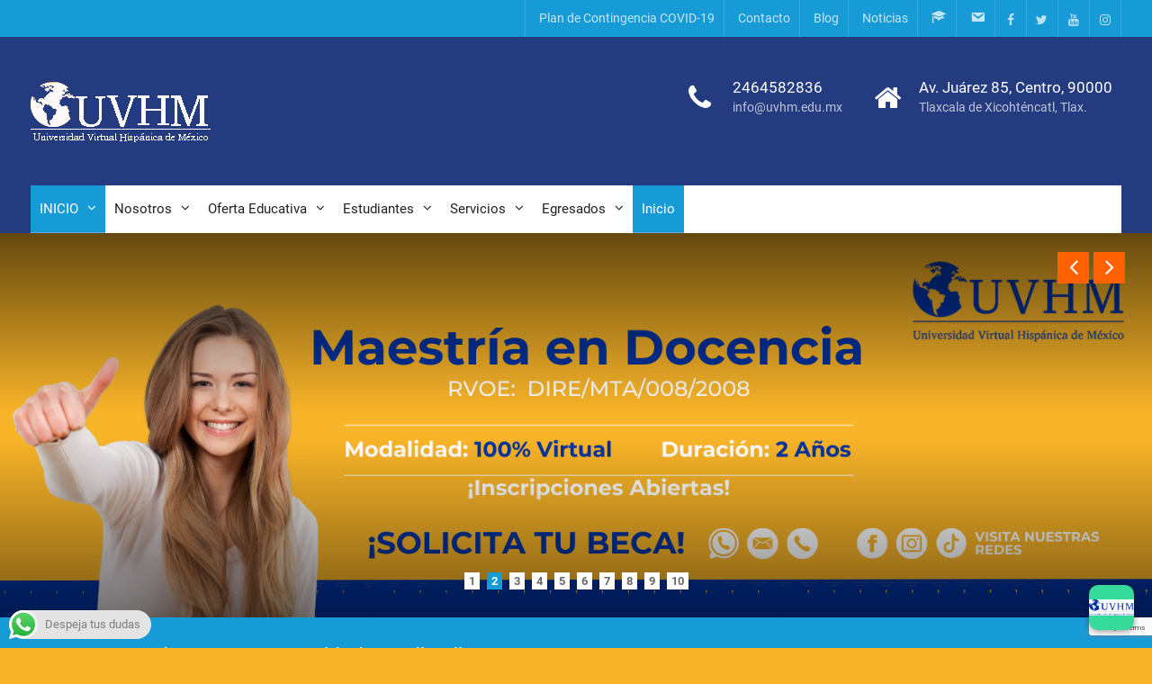

--- FILE ---
content_type: text/html; charset=UTF-8
request_url: https://uvhm.edu.mx/inicio/video-inscripcion/
body_size: 65703
content:
<!DOCTYPE html> <html lang="es"><head>
	    <meta charset="UTF-8">
    <meta name="viewport" content="width=device-width, initial-scale=1">
    <link rel="profile" href="https://gmpg.org/xfn/11">
    <link rel="pingback" href="https://uvhm.edu.mx/inicio/xmlrpc.php">
    
<title>UVHM &#8211; Universidad Virtual Hispánica de México</title>
<meta name='robots' content='max-image-preview:large' />
	<style>img:is([sizes="auto" i], [sizes^="auto," i]) { contain-intrinsic-size: 3000px 1500px }</style>
	<link rel='dns-prefetch' href='//www.google.com' />
<link rel="alternate" type="application/rss+xml" title="UVHM &raquo; Feed" href="https://uvhm.edu.mx/inicio/?feed=rss2" />
<link rel="alternate" type="application/rss+xml" title="UVHM &raquo; RSS de los comentarios" href="https://uvhm.edu.mx/inicio/?feed=comments-rss2" />
<script type="text/javascript">
/* <![CDATA[ */
window._wpemojiSettings = {"baseUrl":"https:\/\/s.w.org\/images\/core\/emoji\/16.0.1\/72x72\/","ext":".png","svgUrl":"https:\/\/s.w.org\/images\/core\/emoji\/16.0.1\/svg\/","svgExt":".svg","source":{"concatemoji":"https:\/\/uvhm.edu.mx\/inicio\/wp-includes\/js\/wp-emoji-release.min.js?ver=6.8.3"}};
/*! This file is auto-generated */
!function(s,n){var o,i,e;function c(e){try{var t={supportTests:e,timestamp:(new Date).valueOf()};sessionStorage.setItem(o,JSON.stringify(t))}catch(e){}}function p(e,t,n){e.clearRect(0,0,e.canvas.width,e.canvas.height),e.fillText(t,0,0);var t=new Uint32Array(e.getImageData(0,0,e.canvas.width,e.canvas.height).data),a=(e.clearRect(0,0,e.canvas.width,e.canvas.height),e.fillText(n,0,0),new Uint32Array(e.getImageData(0,0,e.canvas.width,e.canvas.height).data));return t.every(function(e,t){return e===a[t]})}function u(e,t){e.clearRect(0,0,e.canvas.width,e.canvas.height),e.fillText(t,0,0);for(var n=e.getImageData(16,16,1,1),a=0;a<n.data.length;a++)if(0!==n.data[a])return!1;return!0}function f(e,t,n,a){switch(t){case"flag":return n(e,"\ud83c\udff3\ufe0f\u200d\u26a7\ufe0f","\ud83c\udff3\ufe0f\u200b\u26a7\ufe0f")?!1:!n(e,"\ud83c\udde8\ud83c\uddf6","\ud83c\udde8\u200b\ud83c\uddf6")&&!n(e,"\ud83c\udff4\udb40\udc67\udb40\udc62\udb40\udc65\udb40\udc6e\udb40\udc67\udb40\udc7f","\ud83c\udff4\u200b\udb40\udc67\u200b\udb40\udc62\u200b\udb40\udc65\u200b\udb40\udc6e\u200b\udb40\udc67\u200b\udb40\udc7f");case"emoji":return!a(e,"\ud83e\udedf")}return!1}function g(e,t,n,a){var r="undefined"!=typeof WorkerGlobalScope&&self instanceof WorkerGlobalScope?new OffscreenCanvas(300,150):s.createElement("canvas"),o=r.getContext("2d",{willReadFrequently:!0}),i=(o.textBaseline="top",o.font="600 32px Arial",{});return e.forEach(function(e){i[e]=t(o,e,n,a)}),i}function t(e){var t=s.createElement("script");t.src=e,t.defer=!0,s.head.appendChild(t)}"undefined"!=typeof Promise&&(o="wpEmojiSettingsSupports",i=["flag","emoji"],n.supports={everything:!0,everythingExceptFlag:!0},e=new Promise(function(e){s.addEventListener("DOMContentLoaded",e,{once:!0})}),new Promise(function(t){var n=function(){try{var e=JSON.parse(sessionStorage.getItem(o));if("object"==typeof e&&"number"==typeof e.timestamp&&(new Date).valueOf()<e.timestamp+604800&&"object"==typeof e.supportTests)return e.supportTests}catch(e){}return null}();if(!n){if("undefined"!=typeof Worker&&"undefined"!=typeof OffscreenCanvas&&"undefined"!=typeof URL&&URL.createObjectURL&&"undefined"!=typeof Blob)try{var e="postMessage("+g.toString()+"("+[JSON.stringify(i),f.toString(),p.toString(),u.toString()].join(",")+"));",a=new Blob([e],{type:"text/javascript"}),r=new Worker(URL.createObjectURL(a),{name:"wpTestEmojiSupports"});return void(r.onmessage=function(e){c(n=e.data),r.terminate(),t(n)})}catch(e){}c(n=g(i,f,p,u))}t(n)}).then(function(e){for(var t in e)n.supports[t]=e[t],n.supports.everything=n.supports.everything&&n.supports[t],"flag"!==t&&(n.supports.everythingExceptFlag=n.supports.everythingExceptFlag&&n.supports[t]);n.supports.everythingExceptFlag=n.supports.everythingExceptFlag&&!n.supports.flag,n.DOMReady=!1,n.readyCallback=function(){n.DOMReady=!0}}).then(function(){return e}).then(function(){var e;n.supports.everything||(n.readyCallback(),(e=n.source||{}).concatemoji?t(e.concatemoji):e.wpemoji&&e.twemoji&&(t(e.twemoji),t(e.wpemoji)))}))}((window,document),window._wpemojiSettings);
/* ]]> */
</script>
<link rel='stylesheet' id='ht_ctc_main_css-css' href='https://uvhm.edu.mx/inicio/wp-content/plugins/click-to-chat-for-whatsapp/new/inc/assets/css/main.css?ver=3.34' type='text/css' media='all' />
<link rel='stylesheet' id='sbi_styles-css' href='https://uvhm.edu.mx/inicio/wp-content/plugins/instagram-feed/css/sbi-styles.min.css?ver=6.2.10' type='text/css' media='all' />
<link rel='stylesheet' id='dashicons-css' href='https://uvhm.edu.mx/inicio/wp-includes/css/dashicons.min.css?ver=6.8.3' type='text/css' media='all' />
<link rel='stylesheet' id='elusive-css' href='https://uvhm.edu.mx/inicio/wp-content/plugins/menu-icons/vendor/codeinwp/icon-picker/css/types/elusive.min.css?ver=2.0' type='text/css' media='all' />
<link rel='stylesheet' id='menu-icon-font-awesome-css' href='https://uvhm.edu.mx/inicio/wp-content/plugins/menu-icons/css/fontawesome/css/all.min.css?ver=5.15.4' type='text/css' media='all' />
<link rel='stylesheet' id='foundation-icons-css' href='https://uvhm.edu.mx/inicio/wp-content/plugins/menu-icons/vendor/codeinwp/icon-picker/css/types/foundation-icons.min.css?ver=3.0' type='text/css' media='all' />
<link rel='stylesheet' id='genericons-css' href='https://uvhm.edu.mx/inicio/wp-content/plugins/menu-icons/vendor/codeinwp/icon-picker/css/types/genericons.min.css?ver=3.4' type='text/css' media='all' />
<link rel='stylesheet' id='menu-icons-extra-css' href='https://uvhm.edu.mx/inicio/wp-content/plugins/menu-icons/css/extra.min.css?ver=0.13.11' type='text/css' media='all' />
<style id='wp-emoji-styles-inline-css' type='text/css'>

	img.wp-smiley, img.emoji {
		display: inline !important;
		border: none !important;
		box-shadow: none !important;
		height: 1em !important;
		width: 1em !important;
		margin: 0 0.07em !important;
		vertical-align: -0.1em !important;
		background: none !important;
		padding: 0 !important;
	}
</style>
<link rel='stylesheet' id='wp-block-library-css' href='https://uvhm.edu.mx/inicio/wp-includes/css/dist/block-library/style.min.css?ver=6.8.3' type='text/css' media='all' />
<style id='wp-block-library-theme-inline-css' type='text/css'>
.wp-block-audio :where(figcaption){color:#555;font-size:13px;text-align:center}.is-dark-theme .wp-block-audio :where(figcaption){color:#ffffffa6}.wp-block-audio{margin:0 0 1em}.wp-block-code{border:1px solid #ccc;border-radius:4px;font-family:Menlo,Consolas,monaco,monospace;padding:.8em 1em}.wp-block-embed :where(figcaption){color:#555;font-size:13px;text-align:center}.is-dark-theme .wp-block-embed :where(figcaption){color:#ffffffa6}.wp-block-embed{margin:0 0 1em}.blocks-gallery-caption{color:#555;font-size:13px;text-align:center}.is-dark-theme .blocks-gallery-caption{color:#ffffffa6}:root :where(.wp-block-image figcaption){color:#555;font-size:13px;text-align:center}.is-dark-theme :root :where(.wp-block-image figcaption){color:#ffffffa6}.wp-block-image{margin:0 0 1em}.wp-block-pullquote{border-bottom:4px solid;border-top:4px solid;color:currentColor;margin-bottom:1.75em}.wp-block-pullquote cite,.wp-block-pullquote footer,.wp-block-pullquote__citation{color:currentColor;font-size:.8125em;font-style:normal;text-transform:uppercase}.wp-block-quote{border-left:.25em solid;margin:0 0 1.75em;padding-left:1em}.wp-block-quote cite,.wp-block-quote footer{color:currentColor;font-size:.8125em;font-style:normal;position:relative}.wp-block-quote:where(.has-text-align-right){border-left:none;border-right:.25em solid;padding-left:0;padding-right:1em}.wp-block-quote:where(.has-text-align-center){border:none;padding-left:0}.wp-block-quote.is-large,.wp-block-quote.is-style-large,.wp-block-quote:where(.is-style-plain){border:none}.wp-block-search .wp-block-search__label{font-weight:700}.wp-block-search__button{border:1px solid #ccc;padding:.375em .625em}:where(.wp-block-group.has-background){padding:1.25em 2.375em}.wp-block-separator.has-css-opacity{opacity:.4}.wp-block-separator{border:none;border-bottom:2px solid;margin-left:auto;margin-right:auto}.wp-block-separator.has-alpha-channel-opacity{opacity:1}.wp-block-separator:not(.is-style-wide):not(.is-style-dots){width:100px}.wp-block-separator.has-background:not(.is-style-dots){border-bottom:none;height:1px}.wp-block-separator.has-background:not(.is-style-wide):not(.is-style-dots){height:2px}.wp-block-table{margin:0 0 1em}.wp-block-table td,.wp-block-table th{word-break:normal}.wp-block-table :where(figcaption){color:#555;font-size:13px;text-align:center}.is-dark-theme .wp-block-table :where(figcaption){color:#ffffffa6}.wp-block-video :where(figcaption){color:#555;font-size:13px;text-align:center}.is-dark-theme .wp-block-video :where(figcaption){color:#ffffffa6}.wp-block-video{margin:0 0 1em}:root :where(.wp-block-template-part.has-background){margin-bottom:0;margin-top:0;padding:1.25em 2.375em}
</style>
<style id='classic-theme-styles-inline-css' type='text/css'>
/*! This file is auto-generated */
.wp-block-button__link{color:#fff;background-color:#32373c;border-radius:9999px;box-shadow:none;text-decoration:none;padding:calc(.667em + 2px) calc(1.333em + 2px);font-size:1.125em}.wp-block-file__button{background:#32373c;color:#fff;text-decoration:none}
</style>
<style id='global-styles-inline-css' type='text/css'>
:root{--wp--preset--aspect-ratio--square: 1;--wp--preset--aspect-ratio--4-3: 4/3;--wp--preset--aspect-ratio--3-4: 3/4;--wp--preset--aspect-ratio--3-2: 3/2;--wp--preset--aspect-ratio--2-3: 2/3;--wp--preset--aspect-ratio--16-9: 16/9;--wp--preset--aspect-ratio--9-16: 9/16;--wp--preset--color--black: #000;--wp--preset--color--cyan-bluish-gray: #abb8c3;--wp--preset--color--white: #ffffff;--wp--preset--color--pale-pink: #f78da7;--wp--preset--color--vivid-red: #cf2e2e;--wp--preset--color--luminous-vivid-orange: #ff6900;--wp--preset--color--luminous-vivid-amber: #fcb900;--wp--preset--color--light-green-cyan: #7bdcb5;--wp--preset--color--vivid-green-cyan: #00d084;--wp--preset--color--pale-cyan-blue: #8ed1fc;--wp--preset--color--vivid-cyan-blue: #0693e3;--wp--preset--color--vivid-purple: #9b51e0;--wp--preset--color--gray: #727272;--wp--preset--color--blue: #179bd7;--wp--preset--color--navy-blue: #253b80;--wp--preset--color--light-blue: #f7fcfe;--wp--preset--color--orange: #ff6000;--wp--preset--color--green: #77a464;--wp--preset--color--red: #e4572e;--wp--preset--color--yellow: #f4a024;--wp--preset--gradient--vivid-cyan-blue-to-vivid-purple: linear-gradient(135deg,rgba(6,147,227,1) 0%,rgb(155,81,224) 100%);--wp--preset--gradient--light-green-cyan-to-vivid-green-cyan: linear-gradient(135deg,rgb(122,220,180) 0%,rgb(0,208,130) 100%);--wp--preset--gradient--luminous-vivid-amber-to-luminous-vivid-orange: linear-gradient(135deg,rgba(252,185,0,1) 0%,rgba(255,105,0,1) 100%);--wp--preset--gradient--luminous-vivid-orange-to-vivid-red: linear-gradient(135deg,rgba(255,105,0,1) 0%,rgb(207,46,46) 100%);--wp--preset--gradient--very-light-gray-to-cyan-bluish-gray: linear-gradient(135deg,rgb(238,238,238) 0%,rgb(169,184,195) 100%);--wp--preset--gradient--cool-to-warm-spectrum: linear-gradient(135deg,rgb(74,234,220) 0%,rgb(151,120,209) 20%,rgb(207,42,186) 40%,rgb(238,44,130) 60%,rgb(251,105,98) 80%,rgb(254,248,76) 100%);--wp--preset--gradient--blush-light-purple: linear-gradient(135deg,rgb(255,206,236) 0%,rgb(152,150,240) 100%);--wp--preset--gradient--blush-bordeaux: linear-gradient(135deg,rgb(254,205,165) 0%,rgb(254,45,45) 50%,rgb(107,0,62) 100%);--wp--preset--gradient--luminous-dusk: linear-gradient(135deg,rgb(255,203,112) 0%,rgb(199,81,192) 50%,rgb(65,88,208) 100%);--wp--preset--gradient--pale-ocean: linear-gradient(135deg,rgb(255,245,203) 0%,rgb(182,227,212) 50%,rgb(51,167,181) 100%);--wp--preset--gradient--electric-grass: linear-gradient(135deg,rgb(202,248,128) 0%,rgb(113,206,126) 100%);--wp--preset--gradient--midnight: linear-gradient(135deg,rgb(2,3,129) 0%,rgb(40,116,252) 100%);--wp--preset--font-size--small: 13px;--wp--preset--font-size--medium: 20px;--wp--preset--font-size--large: 30px;--wp--preset--font-size--x-large: 42px;--wp--preset--font-size--normal: 14px;--wp--preset--font-size--huge: 36px;--wp--preset--spacing--20: 0.44rem;--wp--preset--spacing--30: 0.67rem;--wp--preset--spacing--40: 1rem;--wp--preset--spacing--50: 1.5rem;--wp--preset--spacing--60: 2.25rem;--wp--preset--spacing--70: 3.38rem;--wp--preset--spacing--80: 5.06rem;--wp--preset--shadow--natural: 6px 6px 9px rgba(0, 0, 0, 0.2);--wp--preset--shadow--deep: 12px 12px 50px rgba(0, 0, 0, 0.4);--wp--preset--shadow--sharp: 6px 6px 0px rgba(0, 0, 0, 0.2);--wp--preset--shadow--outlined: 6px 6px 0px -3px rgba(255, 255, 255, 1), 6px 6px rgba(0, 0, 0, 1);--wp--preset--shadow--crisp: 6px 6px 0px rgba(0, 0, 0, 1);}:where(.is-layout-flex){gap: 0.5em;}:where(.is-layout-grid){gap: 0.5em;}body .is-layout-flex{display: flex;}.is-layout-flex{flex-wrap: wrap;align-items: center;}.is-layout-flex > :is(*, div){margin: 0;}body .is-layout-grid{display: grid;}.is-layout-grid > :is(*, div){margin: 0;}:where(.wp-block-columns.is-layout-flex){gap: 2em;}:where(.wp-block-columns.is-layout-grid){gap: 2em;}:where(.wp-block-post-template.is-layout-flex){gap: 1.25em;}:where(.wp-block-post-template.is-layout-grid){gap: 1.25em;}.has-black-color{color: var(--wp--preset--color--black) !important;}.has-cyan-bluish-gray-color{color: var(--wp--preset--color--cyan-bluish-gray) !important;}.has-white-color{color: var(--wp--preset--color--white) !important;}.has-pale-pink-color{color: var(--wp--preset--color--pale-pink) !important;}.has-vivid-red-color{color: var(--wp--preset--color--vivid-red) !important;}.has-luminous-vivid-orange-color{color: var(--wp--preset--color--luminous-vivid-orange) !important;}.has-luminous-vivid-amber-color{color: var(--wp--preset--color--luminous-vivid-amber) !important;}.has-light-green-cyan-color{color: var(--wp--preset--color--light-green-cyan) !important;}.has-vivid-green-cyan-color{color: var(--wp--preset--color--vivid-green-cyan) !important;}.has-pale-cyan-blue-color{color: var(--wp--preset--color--pale-cyan-blue) !important;}.has-vivid-cyan-blue-color{color: var(--wp--preset--color--vivid-cyan-blue) !important;}.has-vivid-purple-color{color: var(--wp--preset--color--vivid-purple) !important;}.has-black-background-color{background-color: var(--wp--preset--color--black) !important;}.has-cyan-bluish-gray-background-color{background-color: var(--wp--preset--color--cyan-bluish-gray) !important;}.has-white-background-color{background-color: var(--wp--preset--color--white) !important;}.has-pale-pink-background-color{background-color: var(--wp--preset--color--pale-pink) !important;}.has-vivid-red-background-color{background-color: var(--wp--preset--color--vivid-red) !important;}.has-luminous-vivid-orange-background-color{background-color: var(--wp--preset--color--luminous-vivid-orange) !important;}.has-luminous-vivid-amber-background-color{background-color: var(--wp--preset--color--luminous-vivid-amber) !important;}.has-light-green-cyan-background-color{background-color: var(--wp--preset--color--light-green-cyan) !important;}.has-vivid-green-cyan-background-color{background-color: var(--wp--preset--color--vivid-green-cyan) !important;}.has-pale-cyan-blue-background-color{background-color: var(--wp--preset--color--pale-cyan-blue) !important;}.has-vivid-cyan-blue-background-color{background-color: var(--wp--preset--color--vivid-cyan-blue) !important;}.has-vivid-purple-background-color{background-color: var(--wp--preset--color--vivid-purple) !important;}.has-black-border-color{border-color: var(--wp--preset--color--black) !important;}.has-cyan-bluish-gray-border-color{border-color: var(--wp--preset--color--cyan-bluish-gray) !important;}.has-white-border-color{border-color: var(--wp--preset--color--white) !important;}.has-pale-pink-border-color{border-color: var(--wp--preset--color--pale-pink) !important;}.has-vivid-red-border-color{border-color: var(--wp--preset--color--vivid-red) !important;}.has-luminous-vivid-orange-border-color{border-color: var(--wp--preset--color--luminous-vivid-orange) !important;}.has-luminous-vivid-amber-border-color{border-color: var(--wp--preset--color--luminous-vivid-amber) !important;}.has-light-green-cyan-border-color{border-color: var(--wp--preset--color--light-green-cyan) !important;}.has-vivid-green-cyan-border-color{border-color: var(--wp--preset--color--vivid-green-cyan) !important;}.has-pale-cyan-blue-border-color{border-color: var(--wp--preset--color--pale-cyan-blue) !important;}.has-vivid-cyan-blue-border-color{border-color: var(--wp--preset--color--vivid-cyan-blue) !important;}.has-vivid-purple-border-color{border-color: var(--wp--preset--color--vivid-purple) !important;}.has-vivid-cyan-blue-to-vivid-purple-gradient-background{background: var(--wp--preset--gradient--vivid-cyan-blue-to-vivid-purple) !important;}.has-light-green-cyan-to-vivid-green-cyan-gradient-background{background: var(--wp--preset--gradient--light-green-cyan-to-vivid-green-cyan) !important;}.has-luminous-vivid-amber-to-luminous-vivid-orange-gradient-background{background: var(--wp--preset--gradient--luminous-vivid-amber-to-luminous-vivid-orange) !important;}.has-luminous-vivid-orange-to-vivid-red-gradient-background{background: var(--wp--preset--gradient--luminous-vivid-orange-to-vivid-red) !important;}.has-very-light-gray-to-cyan-bluish-gray-gradient-background{background: var(--wp--preset--gradient--very-light-gray-to-cyan-bluish-gray) !important;}.has-cool-to-warm-spectrum-gradient-background{background: var(--wp--preset--gradient--cool-to-warm-spectrum) !important;}.has-blush-light-purple-gradient-background{background: var(--wp--preset--gradient--blush-light-purple) !important;}.has-blush-bordeaux-gradient-background{background: var(--wp--preset--gradient--blush-bordeaux) !important;}.has-luminous-dusk-gradient-background{background: var(--wp--preset--gradient--luminous-dusk) !important;}.has-pale-ocean-gradient-background{background: var(--wp--preset--gradient--pale-ocean) !important;}.has-electric-grass-gradient-background{background: var(--wp--preset--gradient--electric-grass) !important;}.has-midnight-gradient-background{background: var(--wp--preset--gradient--midnight) !important;}.has-small-font-size{font-size: var(--wp--preset--font-size--small) !important;}.has-medium-font-size{font-size: var(--wp--preset--font-size--medium) !important;}.has-large-font-size{font-size: var(--wp--preset--font-size--large) !important;}.has-x-large-font-size{font-size: var(--wp--preset--font-size--x-large) !important;}
:where(.wp-block-post-template.is-layout-flex){gap: 1.25em;}:where(.wp-block-post-template.is-layout-grid){gap: 1.25em;}
:where(.wp-block-columns.is-layout-flex){gap: 2em;}:where(.wp-block-columns.is-layout-grid){gap: 2em;}
:root :where(.wp-block-pullquote){font-size: 1.5em;line-height: 1.6;}
</style>
<link rel='stylesheet' id='contact-form-7-css' href='https://uvhm.edu.mx/inicio/wp-content/plugins/contact-form-7/includes/css/styles.css?ver=5.6.3' type='text/css' media='all' />
<link rel='stylesheet' id='ctf_styles-css' href='https://uvhm.edu.mx/inicio/wp-content/plugins/custom-twitter-feeds/css/ctf-styles.min.css?ver=2.2.2' type='text/css' media='all' />
<link rel='stylesheet' id='popb_admin_top_menu_styles_csm-css' href='https://uvhm.edu.mx/inicio/wp-content/plugins/page-builder-add/styles/admin-csm-menu-styles.css?ver=6.8.3' type='text/css' media='all' />
<link rel='stylesheet' id='wppopups-base-css' href='https://uvhm.edu.mx/inicio/wp-content/plugins/wp-popups-lite/src/assets/css/wppopups-base.css?ver=2.1.5.6' type='text/css' media='all' />
<link rel='stylesheet' id='university-hub-font-awesome-css' href='https://uvhm.edu.mx/inicio/wp-content/themes/university-hub/third-party/font-awesome/css/font-awesome.min.css?ver=4.7.0' type='text/css' media='all' />
<link rel='stylesheet' id='university-hub-google-fonts-css' href='https://uvhm.edu.mx/inicio/wp-content/fonts/445b664e3fc123419dd31766d0639778.css' type='text/css' media='all' />
<link rel='stylesheet' id='university-hub-style-css' href='https://uvhm.edu.mx/inicio/wp-content/themes/university-hub/style.css?ver=20240401-22122' type='text/css' media='all' />
<link rel='stylesheet' id='university-hub-block-style-css' href='https://uvhm.edu.mx/inicio/wp-content/themes/university-hub/css/blocks.css?ver=20211006' type='text/css' media='all' />
<link rel='stylesheet' id='elementor-frontend-css' href='https://uvhm.edu.mx/inicio/wp-content/plugins/elementor/assets/css/frontend.min.css?ver=3.17.1' type='text/css' media='all' />
<link rel='stylesheet' id='eael-general-css' href='https://uvhm.edu.mx/inicio/wp-content/plugins/essential-addons-for-elementor-lite/assets/front-end/css/view/general.min.css?ver=5.9.14' type='text/css' media='all' />
<script type="text/javascript" src="https://uvhm.edu.mx/inicio/wp-includes/js/jquery/jquery.min.js?ver=3.7.1" id="jquery-core-js"></script>
<script type="text/javascript" src="https://uvhm.edu.mx/inicio/wp-includes/js/jquery/jquery-migrate.min.js?ver=3.4.1" id="jquery-migrate-js"></script>
<link rel="https://api.w.org/" href="https://uvhm.edu.mx/inicio/index.php?rest_route=/" /><link rel="alternate" title="JSON" type="application/json" href="https://uvhm.edu.mx/inicio/index.php?rest_route=/wp/v2/pages/43" /><link rel="EditURI" type="application/rsd+xml" title="RSD" href="https://uvhm.edu.mx/inicio/xmlrpc.php?rsd" />
<meta name="generator" content="WordPress 6.8.3" />
<link rel="canonical" href="https://uvhm.edu.mx/inicio/" />
<link rel='shortlink' href='https://uvhm.edu.mx/inicio/' />
<link rel="alternate" title="oEmbed (JSON)" type="application/json+oembed" href="https://uvhm.edu.mx/inicio/index.php?rest_route=%2Foembed%2F1.0%2Fembed&#038;url=https%3A%2F%2Fuvhm.edu.mx%2Finicio%2F" />
<link rel="alternate" title="oEmbed (XML)" type="text/xml+oembed" href="https://uvhm.edu.mx/inicio/index.php?rest_route=%2Foembed%2F1.0%2Fembed&#038;url=https%3A%2F%2Fuvhm.edu.mx%2Finicio%2F&#038;format=xml" />
        <script type="text/javascript">
            ( function () {
                window.lae_fs = { can_use_premium_code: false};
            } )();
        </script>
        <style id="mystickymenu" type="text/css">#mysticky-nav { width:100%; position: static; }#mysticky-nav.wrapfixed { position:fixed; left: 0px; margin-top:0px;  z-index: 99990; -webkit-transition: 0.3s; -moz-transition: 0.3s; -o-transition: 0.3s; transition: 0.3s; -ms-filter:"progid:DXImageTransform.Microsoft.Alpha(Opacity=90)"; filter: alpha(opacity=90); opacity:0.9; background-color: #f7f5e7;}#mysticky-nav.wrapfixed .myfixed{ background-color: #f7f5e7; position: relative;top: auto;left: auto;right: auto;}#mysticky-nav .myfixed { margin:0 auto; float:none; border:0px; background:none; max-width:100%; }</style>			<style type="text/css">
																															</style>
			<meta name="generator" content="Elementor 3.17.1; features: e_dom_optimization, e_optimized_assets_loading, additional_custom_breakpoints; settings: css_print_method-external, google_font-enabled, font_display-auto">
<style type="text/css">.recentcomments a{display:inline !important;padding:0 !important;margin:0 !important;}</style><style type="text/css" id="custom-background-css">
body.custom-background { background-color: #f9b529; }
</style>
	<link rel="icon" href="https://uvhm.edu.mx/inicio/wp-content/uploads/2020/11/cropped-loguito-32x32.png" sizes="32x32" />
<link rel="icon" href="https://uvhm.edu.mx/inicio/wp-content/uploads/2020/11/cropped-loguito-192x192.png" sizes="192x192" />
<link rel="apple-touch-icon" href="https://uvhm.edu.mx/inicio/wp-content/uploads/2020/11/cropped-loguito-180x180.png" />
<meta name="msapplication-TileImage" content="https://uvhm.edu.mx/inicio/wp-content/uploads/2020/11/cropped-loguito-270x270.png" />
		<!-- Facebook Pixel Code -->
		<script>
			var aepc_pixel = {"pixel_id":"572642763419379","user":{},"enable_advanced_events":"yes","fire_delay":"0","can_use_sku":"yes"},
				aepc_pixel_args = [],
				aepc_extend_args = function( args ) {
					if ( typeof args === 'undefined' ) {
						args = {};
					}

					for(var key in aepc_pixel_args)
						args[key] = aepc_pixel_args[key];

					return args;
				};

			// Extend args
			if ( 'yes' === aepc_pixel.enable_advanced_events ) {
				aepc_pixel_args.userAgent = navigator.userAgent;
				aepc_pixel_args.language = navigator.language;

				if ( document.referrer.indexOf( document.domain ) < 0 ) {
					aepc_pixel_args.referrer = document.referrer;
				}
			}

						!function(f,b,e,v,n,t,s){if(f.fbq)return;n=f.fbq=function(){n.callMethod?
				n.callMethod.apply(n,arguments):n.queue.push(arguments)};if(!f._fbq)f._fbq=n;
				n.push=n;n.loaded=!0;n.version='2.0';n.agent='dvpixelcaffeinewordpress';n.queue=[];t=b.createElement(e);t.async=!0;
				t.src=v;s=b.getElementsByTagName(e)[0];s.parentNode.insertBefore(t,s)}(window,
				document,'script','https://connect.facebook.net/en_US/fbevents.js');
			
						fbq('init', aepc_pixel.pixel_id, aepc_pixel.user);

							setTimeout( function() {
				fbq('track', "PageView", aepc_pixel_args);
			}, aepc_pixel.fire_delay * 1000 );
					</script>
		<!-- End Facebook Pixel Code -->
				<style type="text/css" id="wp-custom-css">
			.site-info {
display: none;
}		</style>
		</head>

<body data-rsssl=1 class="home wp-singular page-template page-template-elementor_header_footer page page-id-43 page-parent custom-background wp-custom-logo wp-embed-responsive wp-theme-university-hub global-layout-left-sidebar slider-enabled elementor-default elementor-template-full-width elementor-kit-2518">

	
	    <div id="page" class="hfeed site">
    <a class="skip-link screen-reader-text" href="#content">Ir al contenido</a>
    		<div id="tophead">
			<div class="container">
				
									<div id="header-social">
						<div class="widget university_hub_widget_social"><ul id="menu-redes" class="menu"><li id="menu-item-1403" class="menu-item menu-item-type-custom menu-item-object-custom menu-item-1403"><a target="_blank" href="https://www.facebook.com/UVHMhispanica/"><span class="screen-reader-text">Facebook</span></a></li>
<li id="menu-item-1404" class="menu-item menu-item-type-custom menu-item-object-custom menu-item-1404"><a target="_blank" href="https://twitter.com/UVHM"><span class="screen-reader-text">Twitter</span></a></li>
<li id="menu-item-1405" class="menu-item menu-item-type-custom menu-item-object-custom menu-item-1405"><a target="_blank" href="https://www.youtube.com/channel/UCazmzmsrZN2KXGaSCr0AuhQ/"><span class="screen-reader-text">Youtube</span></a></li>
<li id="menu-item-1406" class="menu-item menu-item-type-custom menu-item-object-custom menu-item-1406"><a target="_blank" href="https://www.instagram.com/uvhm_/"><span class="screen-reader-text">Instagram</span></a></li>
</ul></div>					</div><!-- #header-social -->
				
									<div id="top-nav">
						<div class="menu-wrapper">
							<button id="top-menu-toggle" class="menu-toggle" aria-controls="top-menu" aria-expanded="false">
								<i class="fa fa-bars"></i>
			          			<i class="fa fa-close"></i>
					    		<span class="menu-label">Menú superior</span>
					    	</button>

							<div class="menu-inside-wrapper">
								<nav id="site-top-navigation" class="top-navigation" role="navigation">
									<div class="menu-segundo-container"><ul id="top-menu" class="menu"><li id="menu-item-2644" class="menu-item menu-item-type-post_type menu-item-object-page menu-item-2644"><a href="https://uvhm.edu.mx/inicio/?page_id=2640">Plan de Contingencia COVID-19</a></li>
<li id="menu-item-1398" class="menu-item menu-item-type-post_type menu-item-object-page menu-item-1398"><a href="https://uvhm.edu.mx/inicio/?page_id=211">Contacto</a></li>
<li id="menu-item-1399" class="menu-item menu-item-type-post_type menu-item-object-page menu-item-1399"><a href="https://uvhm.edu.mx/inicio/?page_id=1352">Blog</a></li>
<li id="menu-item-1401" class="menu-item menu-item-type-taxonomy menu-item-object-category menu-item-1401"><a href="https://uvhm.edu.mx/inicio/?cat=2">Noticias</a></li>
<li id="menu-item-1396" class="menu-item menu-item-type-post_type menu-item-object-page menu-item-1396"><a href="https://uvhm.edu.mx/inicio/?page_id=558"><i class="_mi dashicons dashicons-welcome-learn-more" aria-hidden="true"></i><span class="visuallyhidden">Campus Virtual</span></a></li>
<li id="menu-item-2974" class="menu-item menu-item-type-custom menu-item-object-custom menu-item-2974"><a target="_blank" href="https://webmail.solupeo.com/"><i class="_mi dashicons dashicons-email" aria-hidden="true"></i><span class="visuallyhidden">Mail</span></a></li>
</ul></div>								</nav><!-- #site-navigation -->
							</div><!-- .menu-inside-wrapper -->

						</div><!-- .menu-wrapper -->
					</div> <!-- #top-nav -->
							</div> <!-- .container -->
		</div><!--  #tophead -->
		<header id="masthead" class="site-header" role="banner"><div class="container">			    <div class="site-branding">

			<a href="https://uvhm.edu.mx/inicio/" class="custom-logo-link" rel="home" aria-current="page"><img width="200" height="75" src="https://uvhm.edu.mx/inicio/wp-content/uploads/2020/07/Logo-encabezado.png" class="custom-logo" alt="UVHM" decoding="async" /></a>
										    </div><!-- .site-branding -->
	    		<div id="quick-contact">
							<ul>
											<li class="quick-call-info">
							<a class="quick-call" href="tel:2464582836">2464582836</a>
							<a  class="quick-email" href="mailto:info@uvhm.edu.mx">i&#110;&#102;&#111;&#064;uv&#104;m.&#101;&#100;&#117;.&#109;&#120;</a>
						</li>
																<li class="quick-address-info">
						<span class="main-address">Av. Juárez 85, Centro, 90000</span>
						<span class="sub-address">Tlaxcala de Xicohténcatl, Tlax.</span>
						</li>
									</ul>
					</div><!-- #quick-contact -->

	    <div id="main-nav">
	    	<div class="menu-wrapper">
	    		<button id="menu-toggle" class="menu-toggle" aria-controls="main-menu" aria-expanded="false">
					<i class="fa fa-bars"></i>
          			<i class="fa fa-close"></i>
		    		<span class="menu-label">Menú</span>
		    	</button>

				<div class="menu-inside-wrapper">
					 <nav id="site-navigation" class="main-navigation" role="navigation">
						<div class="menu-principal-container"><ul id="primary-menu" class="menu"><li id="menu-item-1307" class="menu-item menu-item-type-custom menu-item-object-custom current-menu-item menu-item-home menu-item-has-children menu-item-1307"><a href="https://uvhm.edu.mx/inicio/" title="						">INICIO</a>
<ul class="sub-menu">
	<li id="menu-item-1528" class="menu-item menu-item-type-post_type menu-item-object-page menu-item-1528"><a href="https://uvhm.edu.mx/inicio/?page_id=1524">Presentación</a></li>
	<li id="menu-item-1350" class="menu-item menu-item-type-post_type menu-item-object-page menu-item-1350"><a href="https://uvhm.edu.mx/inicio/?page_id=1077" title="						">Preguntas Frecuentes</a></li>
</ul>
</li>
<li id="menu-item-1614" class="menu-item menu-item-type-custom menu-item-object-custom menu-item-has-children menu-item-1614"><a href="#">Nosotros</a>
<ul class="sub-menu">
	<li id="menu-item-1314" class="menu-item menu-item-type-post_type menu-item-object-page menu-item-1314"><a href="https://uvhm.edu.mx/inicio/?page_id=109" title="						">Quiénes somos</a></li>
	<li id="menu-item-1317" class="menu-item menu-item-type-post_type menu-item-object-page menu-item-1317"><a href="https://uvhm.edu.mx/inicio/?page_id=120" title="						">Directorio</a></li>
	<li id="menu-item-2787" class="menu-item menu-item-type-post_type menu-item-object-page menu-item-2787"><a href="https://uvhm.edu.mx/inicio/?page_id=2775">Planeación institucional</a></li>
	<li id="menu-item-2925" class="menu-item menu-item-type-custom menu-item-object-custom menu-item-2925"><a href="https://uvhm.edu.mx/inicio/convenio-uvhm-sefiplan/">Convenios</a></li>
	<li id="menu-item-1316" class="menu-item menu-item-type-post_type menu-item-object-page menu-item-1316"><a href="https://uvhm.edu.mx/inicio/?page_id=117" title="						">Aviso de privacidad</a></li>
</ul>
</li>
<li id="menu-item-1617" class="menu-item menu-item-type-custom menu-item-object-custom menu-item-has-children menu-item-1617"><a href="#">Oferta Educativa</a>
<ul class="sub-menu">
	<li id="menu-item-1318" class="menu-item menu-item-type-post_type menu-item-object-page menu-item-1318"><a href="https://uvhm.edu.mx/inicio/?page_id=134" title="						">Bachillerato General</a></li>
	<li id="menu-item-1619" class="menu-item menu-item-type-custom menu-item-object-custom menu-item-has-children menu-item-1619"><a href="#">Licenciaturas</a>
	<ul class="sub-menu">
		<li id="menu-item-1321" class="menu-item menu-item-type-post_type menu-item-object-page menu-item-1321"><a href="https://uvhm.edu.mx/inicio/?page_id=173" title="						">Licenciatura en Administración y Dirección de Empresas</a></li>
		<li id="menu-item-1322" class="menu-item menu-item-type-post_type menu-item-object-page menu-item-1322"><a href="https://uvhm.edu.mx/inicio/?page_id=176" title="						">Licenciatura en Ciencias de la Comunicación</a></li>
		<li id="menu-item-1323" class="menu-item menu-item-type-post_type menu-item-object-page menu-item-1323"><a href="https://uvhm.edu.mx/inicio/?page_id=179" title="						">Licenciatura en Contaduría</a></li>
		<li id="menu-item-1324" class="menu-item menu-item-type-post_type menu-item-object-page menu-item-1324"><a href="https://uvhm.edu.mx/inicio/?page_id=182" title="						">Licenciatura en Derecho</a></li>
		<li id="menu-item-1325" class="menu-item menu-item-type-post_type menu-item-object-page menu-item-1325"><a href="https://uvhm.edu.mx/inicio/?page_id=185" title="						">Licenciatura en Economía</a></li>
		<li id="menu-item-1326" class="menu-item menu-item-type-post_type menu-item-object-page menu-item-1326"><a href="https://uvhm.edu.mx/inicio/?page_id=188" title="						">Licenciatura en Historia</a></li>
		<li id="menu-item-1330" class="menu-item menu-item-type-post_type menu-item-object-page menu-item-1330"><a href="https://uvhm.edu.mx/inicio/?page_id=222" title="						">Licenciatura en Mercadotecnia</a></li>
		<li id="menu-item-1332" class="menu-item menu-item-type-post_type menu-item-object-page menu-item-1332"><a href="https://uvhm.edu.mx/inicio/?page_id=228" title="						">Licenciatura en Publicidad</a></li>
		<li id="menu-item-1333" class="menu-item menu-item-type-post_type menu-item-object-page menu-item-1333"><a href="https://uvhm.edu.mx/inicio/?page_id=231" title="						">Licenciatura en Sistemas Computacionales</a></li>
	</ul>
</li>
	<li id="menu-item-1620" class="menu-item menu-item-type-custom menu-item-object-custom menu-item-has-children menu-item-1620"><a href="#">Maestrías</a>
	<ul class="sub-menu">
		<li id="menu-item-1335" class="menu-item menu-item-type-post_type menu-item-object-page menu-item-1335"><a href="https://uvhm.edu.mx/inicio/?page_id=242" title="						">Maestría en Administración de Calidad</a></li>
		<li id="menu-item-1336" class="menu-item menu-item-type-post_type menu-item-object-page menu-item-1336"><a href="https://uvhm.edu.mx/inicio/?page_id=246" title="						">Maestría en Ciencias Ambientales</a></li>
		<li id="menu-item-1337" class="menu-item menu-item-type-post_type menu-item-object-page menu-item-1337"><a href="https://uvhm.edu.mx/inicio/?page_id=249" title="						">Maestría en Derecho</a></li>
		<li id="menu-item-1338" class="menu-item menu-item-type-post_type menu-item-object-page menu-item-1338"><a href="https://uvhm.edu.mx/inicio/?page_id=252" title="						">Maestría en Desarrollo Regional</a></li>
		<li id="menu-item-1339" class="menu-item menu-item-type-post_type menu-item-object-page menu-item-1339"><a href="https://uvhm.edu.mx/inicio/?page_id=255" title="						">Maestría en Docencia</a></li>
		<li id="menu-item-1340" class="menu-item menu-item-type-post_type menu-item-object-page menu-item-1340"><a href="https://uvhm.edu.mx/inicio/?page_id=258" title="						">Maestría en Finanzas</a></li>
		<li id="menu-item-1341" class="menu-item menu-item-type-post_type menu-item-object-page menu-item-1341"><a href="https://uvhm.edu.mx/inicio/?page_id=261" title="						">Maestría en Gobierno Electrónico</a></li>
	</ul>
</li>
	<li id="menu-item-1621" class="menu-item menu-item-type-custom menu-item-object-custom menu-item-has-children menu-item-1621"><a href="#">Doctorados</a>
	<ul class="sub-menu">
		<li id="menu-item-1347" class="menu-item menu-item-type-post_type menu-item-object-page menu-item-1347"><a href="https://uvhm.edu.mx/inicio/?page_id=278" title="						">Doctorado en Educación</a></li>
		<li id="menu-item-1348" class="menu-item menu-item-type-post_type menu-item-object-page menu-item-1348"><a href="https://uvhm.edu.mx/inicio/?page_id=281" title="						">Doctorado en Ciencias Jurídicas</a></li>
	</ul>
</li>
</ul>
</li>
<li id="menu-item-1622" class="menu-item menu-item-type-custom menu-item-object-custom menu-item-has-children menu-item-1622"><a href="#">Estudiantes</a>
<ul class="sub-menu">
	<li id="menu-item-1623" class="menu-item menu-item-type-custom menu-item-object-custom menu-item-has-children menu-item-1623"><a href="#">Campus Virtual</a>
	<ul class="sub-menu">
		<li id="menu-item-1309" class="menu-item menu-item-type-custom menu-item-object-custom menu-item-1309"><a target="_blank" href="https://uvhm.edu.mx/bachillerato1/" title="						">Bachillerato General</a></li>
		<li id="menu-item-1310" class="menu-item menu-item-type-custom menu-item-object-custom menu-item-1310"><a target="_blank" href="https://uvhm.edu.mx/licenciaturas1/" title="						">Licenciaturas</a></li>
		<li id="menu-item-1311" class="menu-item menu-item-type-custom menu-item-object-custom menu-item-1311"><a target="_blank" href="https://uvhm.edu.mx/posgrados1/" title="						">Posgrados</a></li>
		<li id="menu-item-2797" class="menu-item menu-item-type-custom menu-item-object-custom menu-item-2797"><a target="_blank" href="https://sites.google.com/view/soporte-uvhm/home">Herramientas de apoyo a tutores</a></li>
	</ul>
</li>
	<li id="menu-item-1342" class="menu-item menu-item-type-post_type menu-item-object-page menu-item-1342"><a href="https://uvhm.edu.mx/inicio/?page_id=309" title="						">Servicio Social</a></li>
	<li id="menu-item-1624" class="menu-item menu-item-type-custom menu-item-object-custom menu-item-has-children menu-item-1624"><a href="#">Titulación</a>
	<ul class="sub-menu">
		<li id="menu-item-1344" class="menu-item menu-item-type-post_type menu-item-object-page menu-item-1344"><a href="https://uvhm.edu.mx/inicio/?page_id=316" title="						">Titulación Licenciatura</a></li>
		<li id="menu-item-1345" class="menu-item menu-item-type-post_type menu-item-object-page menu-item-1345"><a href="https://uvhm.edu.mx/inicio/?page_id=321" title="						">Titulación Posgrados</a></li>
	</ul>
</li>
	<li id="menu-item-2936" class="menu-item menu-item-type-custom menu-item-object-custom menu-item-has-children menu-item-2936"><a href="#">Calendarios</a>
	<ul class="sub-menu">
		<li id="menu-item-2937" class="menu-item menu-item-type-custom menu-item-object-custom menu-item-2937"><a target="_blank" href="https://uvhm.edu.mx/inicio/wp-content/uploads/2020/06/Calendario-LicBach-2020-2021.pdf">Licenciatura y Bachillerato</a></li>
		<li id="menu-item-2938" class="menu-item menu-item-type-custom menu-item-object-custom menu-item-2938"><a target="_blank" href="https://uvhm.edu.mx/inicio/wp-content/uploads/2020/06/Calendario-Pos-2020-2021.pdf">Posgrado</a></li>
	</ul>
</li>
</ul>
</li>
<li id="menu-item-2926" class="menu-item menu-item-type-custom menu-item-object-custom menu-item-has-children menu-item-2926"><a href="#">Servicios</a>
<ul class="sub-menu">
	<li id="menu-item-2616" class="menu-item menu-item-type-custom menu-item-object-custom menu-item-2616"><a target="_blank" href="https://bdigital.uvhm.edu.mx/">Biblioteca Digital</a></li>
	<li id="menu-item-2631" class="menu-item menu-item-type-post_type menu-item-object-page menu-item-2631"><a href="https://uvhm.edu.mx/inicio/?page_id=2619">Procedimientos</a></li>
	<li id="menu-item-2927" class="menu-item menu-item-type-custom menu-item-object-custom menu-item-2927"><a target="_blank" href="http://econtinua.uvhm.edu.mx/mooc/">Educación Continua</a></li>
	<li id="menu-item-4533" class="menu-item menu-item-type-custom menu-item-object-custom menu-item-4533"><a href="https://uvhm.edu.mx/inicio/wp-content/uploads/2025/06/Formato-de-beca.pdf">Formato de Becas</a></li>
</ul>
</li>
<li id="menu-item-2346" class="menu-item menu-item-type-custom menu-item-object-custom menu-item-has-children menu-item-2346"><a href="#">Egresados</a>
<ul class="sub-menu">
	<li id="menu-item-2928" class="menu-item menu-item-type-custom menu-item-object-custom menu-item-2928"><a href="#">Encuesta</a></li>
	<li id="menu-item-2929" class="menu-item menu-item-type-custom menu-item-object-custom menu-item-2929"><a href="#">Bolsa de Trabajo</a></li>
</ul>
</li>
<li id="menu-item-4338" class="menu-item menu-item-type-post_type menu-item-object-page menu-item-home current-menu-item page_item page-item-43 current_page_item menu-item-4338"><a href="https://uvhm.edu.mx/inicio/" aria-current="page">Inicio</a></li>
</ul></div>					</nav><!-- #site-navigation -->

								        
				</div>
			</div>
	    </div> <!-- #main-nav -->
	        </div><!-- .container --></header><!-- #masthead -->
	    <div id="featured-slider">

        <div class="cycle-slideshow" id="main-slider"   data-cycle-fx="fadeout"  data-cycle-speed="1000"  data-cycle-pause-on-hover="true"  data-cycle-loader="true"  data-cycle-log="false"  data-cycle-swipe="true"  data-cycle-auto-height="container"  data-cycle-pager-template="&lt;span class=&quot;pager-box&quot;&gt;{{slideNum}}&lt;/span&gt;"  data-cycle-timeout="3000"  data-cycle-slides="article">

				            <!-- prev/next links -->

	            <div class="cycle-prev"><i class="fa fa-angle-left" aria-hidden="true"><span class="screen-reader-text">Anterior</span></i></div>
	            <div class="cycle-next"><i class="fa fa-angle-right" aria-hidden="true"><span class="screen-reader-text">Siguiente</span></i></div>
			
                        <!-- pager -->
              <div class="cycle-pager"></div>
            
			
                        
								              <article class="first" data-cycle-title="Estudiar licenciatura&lt;span&gt;&lt;/span&gt;"  data-cycle-url="https://uvhm.edu.mx/inicio/?page_id=4321"  data-cycle-excerpt="" data-cycle-target="_self" data-cycle-buttons="" >

                                  <a href="https://uvhm.edu.mx/inicio/?page_id=4321" target="_self" >
                
                  <img src="https://uvhm.edu.mx/inicio/wp-content/uploads/2024/03/5.jpg" alt="Estudiar licenciatura"  />
                                  </a>
                
              </article>

				
            
								              <article class="" data-cycle-title="Estudia Historia en Línea&lt;span&gt;&lt;/span&gt;"  data-cycle-url="https://uvhm.edu.mx/inicio/?page_id=4497"  data-cycle-excerpt="" data-cycle-target="_self" data-cycle-buttons="" >

                                  <a href="https://uvhm.edu.mx/inicio/?page_id=4497" target="_self" >
                
                  <img src="https://uvhm.edu.mx/inicio/wp-content/uploads/2024/11/Historia2024.png" alt="Estudia Historia en Línea"  />
                                  </a>
                
              </article>

				
            
								              <article class="" data-cycle-title="Estudia Maestría en Docencia en Línea&lt;span&gt;&lt;/span&gt;"  data-cycle-url="https://uvhm.edu.mx/inicio/?page_id=4503"  data-cycle-excerpt="" data-cycle-target="_self" data-cycle-buttons="" >

                                  <a href="https://uvhm.edu.mx/inicio/?page_id=4503" target="_self" >
                
                  <img src="https://uvhm.edu.mx/inicio/wp-content/uploads/2024/11/MaesDoc2024.png" alt="Estudia Maestría en Docencia en Línea"  />
                                  </a>
                
              </article>

				
            
								              <article class="" data-cycle-title="Estudia Doctorado en Educación en Línea&lt;span&gt;&lt;/span&gt;"  data-cycle-url="https://uvhm.edu.mx/inicio/?page_id=4500"  data-cycle-excerpt="" data-cycle-target="_self" data-cycle-buttons="" >

                                  <a href="https://uvhm.edu.mx/inicio/?page_id=4500" target="_self" >
                
                  <img src="https://uvhm.edu.mx/inicio/wp-content/uploads/2024/11/DocEdu2024.png" alt="Estudia Doctorado en Educación en Línea"  />
                                  </a>
                
              </article>

				
            
								              <article class="" data-cycle-title="Revalidación y equivalencia&lt;span&gt;&lt;/span&gt;"  data-cycle-url="https://uvhm.edu.mx/inicio/?page_id=4314"  data-cycle-excerpt="" data-cycle-target="_self" data-cycle-buttons="" >

                                  <a href="https://uvhm.edu.mx/inicio/?page_id=4314" target="_self" >
                
                  <img src="https://uvhm.edu.mx/inicio/wp-content/uploads/2024/03/2.jpg" alt="Revalidación y equivalencia"  />
                                  </a>
                
              </article>

				
            
								              <article class="" data-cycle-title="Estudiar maestría&lt;span&gt;&lt;/span&gt;"  data-cycle-url="https://uvhm.edu.mx/inicio/?page_id=4323"  data-cycle-excerpt="" data-cycle-target="_self" data-cycle-buttons="" >

                                  <a href="https://uvhm.edu.mx/inicio/?page_id=4323" target="_self" >
                
                  <img src="https://uvhm.edu.mx/inicio/wp-content/uploads/2024/03/6.jpg" alt="Estudiar maestría"  />
                                  </a>
                
              </article>

				
            
								              <article class="" data-cycle-title="Estudiar doctorado&lt;span&gt;&lt;/span&gt;"  data-cycle-url="https://uvhm.edu.mx/inicio/?page_id=4325"  data-cycle-excerpt="" data-cycle-target="_self" data-cycle-buttons="" >

                                  <a href="https://uvhm.edu.mx/inicio/?page_id=4325" target="_self" >
                
                  <img src="https://uvhm.edu.mx/inicio/wp-content/uploads/2024/03/7.jpg" alt="Estudiar doctorado"  />
                                  </a>
                
              </article>

				
            
								              <article class="" data-cycle-title="Bachillerato 1 año 8 meses&lt;span&gt;&lt;/span&gt;"  data-cycle-url="https://uvhm.edu.mx/inicio/?page_id=4319"  data-cycle-excerpt="" data-cycle-target="_self" data-cycle-buttons="" >

                                  <a href="https://uvhm.edu.mx/inicio/?page_id=4319" target="_self" >
                
                  <img src="https://uvhm.edu.mx/inicio/wp-content/uploads/2024/03/4.jpg" alt="Bachillerato 1 año 8 meses"  />
                                  </a>
                
              </article>

				
            
								              <article class="" data-cycle-title="Inscripciones Abiertas&lt;span&gt;&lt;/span&gt;"  data-cycle-url="https://uvhm.edu.mx/inicio/?page_id=1448"  data-cycle-excerpt="" data-cycle-target="_self" data-cycle-buttons="" >

                                  <a href="https://uvhm.edu.mx/inicio/?page_id=1448" target="_self" >
                
                  <img src="https://uvhm.edu.mx/inicio/wp-content/uploads/2020/09/4.png" alt="Inscripciones Abiertas"  />
                                  </a>
                
              </article>

				
            
								              <article class="" data-cycle-title="Revalidaciones de estudios&lt;span&gt;&lt;/span&gt;"  data-cycle-url="https://uvhm.edu.mx/inicio/?page_id=2943"  data-cycle-excerpt="" data-cycle-target="_self" data-cycle-buttons="" >

                                  <a href="https://uvhm.edu.mx/inicio/?page_id=2943" target="_self" >
                
                  <img src="https://uvhm.edu.mx/inicio/wp-content/uploads/2020/09/3.png" alt="Revalidaciones de estudios"  />
                                  </a>
                
              </article>

				
            




        </div><!-- #main-slider -->

    </div><!-- #featured-slider -->

    <div id="front-page-home-sections" class="widget-area"><div id="university-hub-call-to-action" class="home-section-call-to-action">
	<div class="container">

		<div class="cta-content">
			<h2 class="section-title">¡Forma parte de nuestra comunidad estudiantil!</h2>
			<div class="cta-content-text">
				<p>Disfruta de la flexibilidad de estudiar con nosotros, somos la mejor opción, estudia a tu ritmo y con la posibilidad de obtener una beca</p>
			</div><!-- .cta-content-text -->
		</div><!-- .cta-content -->
		<div class="cta-buttons">
			<a href="https://uvhm.edu.mx/inicio/inscripcion/" class="button cta-btn cta-btn-primary">Inscríbete</a>
			<a href="https://uvhm.edu.mx/inicio/video-inscripcion/" class="button cta-btn cta-btn-secondary">Video tour</a>
		</div><!-- .cta-buttons -->
	</div> <!-- .container -->
</div><!-- .home-section-call-to-action -->
</div><!-- #front-page-home-sections --><div id="content" class="site-content"><div class="container"><div class="inner-wrapper">    </div><!-- .inner-wrapper --></div><!-- .container --></div><!-- #content -->
	<footer id="colophon" class="site-footer" role="contentinfo"><div class="container">    
		<div class="colophon-inner">

		    			    <div class="colophon-column">
			    	<div class="footer-social">
			    		<div class="widget university_hub_widget_social"><ul id="menu-redes-1" class="menu"><li class="menu-item menu-item-type-custom menu-item-object-custom menu-item-1403"><a target="_blank" href="https://www.facebook.com/UVHMhispanica/"><span class="screen-reader-text">Facebook</span></a></li>
<li class="menu-item menu-item-type-custom menu-item-object-custom menu-item-1404"><a target="_blank" href="https://twitter.com/UVHM"><span class="screen-reader-text">Twitter</span></a></li>
<li class="menu-item menu-item-type-custom menu-item-object-custom menu-item-1405"><a target="_blank" href="https://www.youtube.com/channel/UCazmzmsrZN2KXGaSCr0AuhQ/"><span class="screen-reader-text">Youtube</span></a></li>
<li class="menu-item menu-item-type-custom menu-item-object-custom menu-item-1406"><a target="_blank" href="https://www.instagram.com/uvhm_/"><span class="screen-reader-text">Instagram</span></a></li>
</ul></div>			    	</div><!-- .footer-social -->
			    </div><!-- .colophon-column -->
		    
		    			    <div class="colophon-column">
			    	<div class="copyright">
			    		Copyright © Todos los derechos reservados Soporte 2024			    	</div><!-- .copyright -->
			    </div><!-- .colophon-column -->
		    
		    
		    			    <div class="colophon-column">
			    	<div class="site-info">
			    		University Hub por <a target="_blank" rel="designer" href="https://wenthemes.com/">WEN Themes</a>			    	</div><!-- .site-info -->
			    </div><!-- .colophon-column -->
		    
		</div><!-- .colophon-inner -->

	    	</div><!-- .container --></footer><!-- #colophon -->
</div><!-- #page --><a href="#page" class="scrollup" id="btn-scrollup"><i class="fa fa-angle-up"><span class="screen-reader-text">Scroll hacia arriba</span></i></a>
			<noscript><img height="1" width="1" style="display:none" src="https://www.facebook.com/tr?id=572642763419379&amp;ev=PageView&amp;noscript=1"/></noscript>
			  <script>
  (function(){
  window['gobot'] = window['gobot'] || function(){(window['gobot'].queue = window['gobot'].queue || []).push(arguments)}
  var script = document.createElement('script')
  script.async = 1
  script.src = 'https://www.getgobot.com/app/v1/gobot-client.js'
  var insert = document.getElementsByTagName('script')[0]
  insert.parentNode.insertBefore(script, insert)
  })()
  gobot('create', '-NQJN3qEahNFkqP1Gclo')
  gobot('pageview')
  </script>
  <!-- Instagram Feed JS -->
<script type="text/javascript">
var sbiajaxurl = "https://uvhm.edu.mx/inicio/wp-admin/admin-ajax.php";
</script>
<div class="wppopups-whole" style="display: none"></div><!-- Click to Chat - https://holithemes.com/plugins/click-to-chat/  v3.34 -->  
            <div class="ht-ctc ht-ctc-chat ctc-analytics ctc_wp_desktop style-4  " id="ht-ctc-chat"  
                style="display: none;  position: fixed; bottom: 10px; left: 10px;"   >
                                <div class="ht_ctc_style ht_ctc_chat_style">
                
<div class="ctc_chip ctc-analytics ctc_s_4 ctc_nb" style="display:flex;justify-content: center;align-items: center;background-color:#e4e4e4;color:#7f7d7d;padding:0 12px;border-radius:25px;font-size:13px;line-height:32px; " data-nb_top="-10px" data-nb_right="-10px">
            <span class="s4_img" style="margin:0 8px 0 -12px;;order:0;"><svg style="pointer-events:none; display: block; height:32px; width:32px;" width="32px" height="32px" viewBox="0 0 1219.547 1225.016">
            <path style="fill: #E0E0E0;" fill="#E0E0E0" d="M1041.858 178.02C927.206 63.289 774.753.07 612.325 0 277.617 0 5.232 272.298 5.098 606.991c-.039 106.986 27.915 211.42 81.048 303.476L0 1225.016l321.898-84.406c88.689 48.368 188.547 73.855 290.166 73.896h.258.003c334.654 0 607.08-272.346 607.222-607.023.056-162.208-63.052-314.724-177.689-429.463zm-429.533 933.963h-.197c-90.578-.048-179.402-24.366-256.878-70.339l-18.438-10.93-191.021 50.083 51-186.176-12.013-19.087c-50.525-80.336-77.198-173.175-77.16-268.504.111-278.186 226.507-504.503 504.898-504.503 134.812.056 261.519 52.604 356.814 147.965 95.289 95.36 147.728 222.128 147.688 356.948-.118 278.195-226.522 504.543-504.693 504.543z"/>
            <linearGradient id="htwaicona-chat-s4" gradientUnits="userSpaceOnUse" x1="609.77" y1="1190.114" x2="609.77" y2="21.084">
                <stop offset="0" stop-color="#20b038"/>
                <stop offset="1" stop-color="#60d66a"/>
            </linearGradient>
            <path style="fill: url(#htwaicona-chat-s4);" fill="url(#htwaicona-chat-s4)" d="M27.875 1190.114l82.211-300.18c-50.719-87.852-77.391-187.523-77.359-289.602.133-319.398 260.078-579.25 579.469-579.25 155.016.07 300.508 60.398 409.898 169.891 109.414 109.492 169.633 255.031 169.57 409.812-.133 319.406-260.094 579.281-579.445 579.281-.023 0 .016 0 0 0h-.258c-96.977-.031-192.266-24.375-276.898-70.5l-307.188 80.548z"/>
            <image overflow="visible" opacity=".08" width="682" height="639" transform="translate(270.984 291.372)"/>
            <path fill-rule="evenodd" clip-rule="evenodd" style="fill: #FFFFFF;" fill="#FFF" d="M462.273 349.294c-11.234-24.977-23.062-25.477-33.75-25.914-8.742-.375-18.75-.352-28.742-.352-10 0-26.25 3.758-39.992 18.766-13.75 15.008-52.5 51.289-52.5 125.078 0 73.797 53.75 145.102 61.242 155.117 7.5 10 103.758 166.266 256.203 226.383 126.695 49.961 152.477 40.023 179.977 37.523s88.734-36.273 101.234-71.297c12.5-35.016 12.5-65.031 8.75-71.305-3.75-6.25-13.75-10-28.75-17.5s-88.734-43.789-102.484-48.789-23.75-7.5-33.75 7.516c-10 15-38.727 48.773-47.477 58.773-8.75 10.023-17.5 11.273-32.5 3.773-15-7.523-63.305-23.344-120.609-74.438-44.586-39.75-74.688-88.844-83.438-103.859-8.75-15-.938-23.125 6.586-30.602 6.734-6.719 15-17.508 22.5-26.266 7.484-8.758 9.984-15.008 14.984-25.008 5-10.016 2.5-18.773-1.25-26.273s-32.898-81.67-46.234-111.326z"/>
            <path style="fill: #FFFFFF;" fill="#FFF" d="M1036.898 176.091C923.562 62.677 772.859.185 612.297.114 281.43.114 12.172 269.286 12.039 600.137 12 705.896 39.633 809.13 92.156 900.13L7 1211.067l318.203-83.438c87.672 47.812 186.383 73.008 286.836 73.047h.255.003c330.812 0 600.109-269.219 600.25-600.055.055-160.343-62.328-311.108-175.649-424.53zm-424.601 923.242h-.195c-89.539-.047-177.344-24.086-253.93-69.531l-18.227-10.805-188.828 49.508 50.414-184.039-11.875-18.867c-49.945-79.414-76.312-171.188-76.273-265.422.109-274.992 223.906-498.711 499.102-498.711 133.266.055 258.516 52 352.719 146.266 94.195 94.266 146.031 219.578 145.992 352.852-.118 274.999-223.923 498.749-498.899 498.749z"/>
        </svg></span>
            <span class="ctc_cta">Despeja tus dudas</span>
</div>                </div>
            </div>
                        <span class="ht_ctc_chat_data" 
                data-no_number=""
                data-settings="{&quot;number&quot;:&quot;522282355767&quot;,&quot;pre_filled&quot;:&quot;Hola!!! Me podr\u00eda proporcionar m\u00e1s informaci\u00f3n sobre la UVHM...&quot;,&quot;dis_m&quot;:&quot;show&quot;,&quot;dis_d&quot;:&quot;show&quot;,&quot;css&quot;:&quot;display: none; cursor: pointer; z-index: 99999999;&quot;,&quot;pos_d&quot;:&quot;position: fixed; bottom: 10px; left: 10px;&quot;,&quot;pos_m&quot;:&quot;position: fixed; bottom: 10px; left: 10px;&quot;,&quot;schedule&quot;:&quot;no&quot;,&quot;se&quot;:&quot;no-show-effects&quot;,&quot;ani&quot;:&quot;no-animations&quot;,&quot;url_target_d&quot;:&quot;_blank&quot;,&quot;g_an_event_name&quot;:&quot;click to chat&quot;,&quot;pixel_event_name&quot;:&quot;Click to Chat by HoliThemes&quot;}" 
            ></span>
            <script type="text/javascript" src="https://uvhm.edu.mx/inicio/wp-includes/js/dist/hooks.min.js?ver=4d63a3d491d11ffd8ac6" id="wp-hooks-js"></script>
<script type="text/javascript" id="wppopups-js-extra">
/* <![CDATA[ */
var wppopups_vars = {"is_admin":"","ajax_url":"https:\/\/uvhm.edu.mx\/inicio\/wp-admin\/admin-ajax.php","pid":"43","is_front_page":"1","is_blog_page":"","is_category":"","site_url":"https:\/\/uvhm.edu.mx\/inicio","is_archive":"","is_search":"","is_singular":"1","is_preview":"","facebook":"","twitter":"","val_required":"This field is required.","val_url":"Please enter a valid URL.","val_email":"Please enter a valid email address.","val_number":"Please enter a valid number.","val_checklimit":"You have exceeded the number of allowed selections: {#}.","val_limit_characters":"{count} of {limit} max characters.","val_limit_words":"{count} of {limit} max words.","disable_form_reopen":"__return_false"};
/* ]]> */
</script>
<script type="text/javascript" src="https://uvhm.edu.mx/inicio/wp-content/plugins/wp-popups-lite/src/assets/js/wppopups.js?ver=2.1.5.6" id="wppopups-js"></script>
<script type="text/javascript" id="ht_ctc_app_js-js-extra">
/* <![CDATA[ */
var ht_ctc_chat_var = {"number":"522282355767","pre_filled":"Hola!!! Me podr\u00eda proporcionar m\u00e1s informaci\u00f3n sobre la UVHM...","dis_m":"show","dis_d":"show","css":"display: none; cursor: pointer; z-index: 99999999;","pos_d":"position: fixed; bottom: 10px; left: 10px;","pos_m":"position: fixed; bottom: 10px; left: 10px;","schedule":"no","se":"no-show-effects","ani":"no-animations","url_target_d":"_blank","g_an_event_name":"click to chat","pixel_event_name":"Click to Chat by HoliThemes"};
var ht_ctc_variables = {"g_an_event_name":"click to chat","pixel_event_type":"trackCustom","pixel_event_name":"Click to Chat by HoliThemes","g_an_params":["g_an_param_1","g_an_param_2","g_an_param_3"],"g_an_param_1":{"key":"number","value":"{number}"},"g_an_param_2":{"key":"title","value":"{title}"},"g_an_param_3":{"key":"url","value":"{url}"},"pixel_params":["pixel_param_1","pixel_param_2","pixel_param_3","pixel_param_4"],"pixel_param_1":{"key":"Category","value":"Click to Chat for WhatsApp"},"pixel_param_2":{"key":"ID","value":"{number}"},"pixel_param_3":{"key":"Title","value":"{title}"},"pixel_param_4":{"key":"URL","value":"{url}"}};
/* ]]> */
</script>
<script type="text/javascript" src="https://uvhm.edu.mx/inicio/wp-content/plugins/click-to-chat-for-whatsapp/new/inc/assets/js/app.js?ver=3.34" id="ht_ctc_app_js-js"></script>
<script type="text/javascript" src="https://uvhm.edu.mx/inicio/wp-content/plugins/contact-form-7/includes/swv/js/index.js?ver=5.6.3" id="swv-js"></script>
<script type="text/javascript" id="contact-form-7-js-extra">
/* <![CDATA[ */
var wpcf7 = {"api":{"root":"https:\/\/uvhm.edu.mx\/inicio\/index.php?rest_route=\/","namespace":"contact-form-7\/v1"}};
/* ]]> */
</script>
<script type="text/javascript" src="https://uvhm.edu.mx/inicio/wp-content/plugins/contact-form-7/includes/js/index.js?ver=5.6.3" id="contact-form-7-js"></script>
<script type="text/javascript" src="https://uvhm.edu.mx/inicio/wp-content/plugins/mystickymenu/js/morphext/morphext.min.js?ver=2.6.9" id="morphext-js-js" defer="defer" data-wp-strategy="defer"></script>
<script type="text/javascript" id="welcomebar-frontjs-js-extra">
/* <![CDATA[ */
var welcomebar_frontjs = {"ajaxurl":"https:\/\/uvhm.edu.mx\/inicio\/wp-admin\/admin-ajax.php","days":"Days","hours":"Hours","minutes":"Minutes","seconds":"Seconds","ajax_nonce":"d8efdf85a2"};
/* ]]> */
</script>
<script type="text/javascript" src="https://uvhm.edu.mx/inicio/wp-content/plugins/mystickymenu/js/welcomebar-front.js?ver=2.6.9" id="welcomebar-frontjs-js" defer="defer" data-wp-strategy="defer"></script>
<script type="text/javascript" src="https://uvhm.edu.mx/inicio/wp-content/plugins/mystickymenu/js/detectmobilebrowser.js?ver=2.6.9" id="detectmobilebrowser-js" defer="defer" data-wp-strategy="defer"></script>
<script type="text/javascript" id="mystickymenu-js-extra">
/* <![CDATA[ */
var option = {"mystickyClass":".navbar","activationHeight":"0","disableWidth":"0","disableLargeWidth":"0","adminBar":"false","device_desktop":"1","device_mobile":"1","mystickyTransition":"fade","mysticky_disable_down":"false"};
/* ]]> */
</script>
<script type="text/javascript" src="https://uvhm.edu.mx/inicio/wp-content/plugins/mystickymenu/js/mystickymenu.min.js?ver=2.6.9" id="mystickymenu-js" defer="defer" data-wp-strategy="defer"></script>
<script type="text/javascript" id="university-hub-navigation-js-extra">
/* <![CDATA[ */
var universityHubOptions = {"screenReaderText":{"expand":"ampliar men\u00fa hijo","collapse":"contraer men\u00fa hijo"}};
/* ]]> */
</script>
<script type="text/javascript" src="https://uvhm.edu.mx/inicio/wp-content/themes/university-hub/js/navigation.min.js?ver=20200713" id="university-hub-navigation-js"></script>
<script type="text/javascript" src="https://uvhm.edu.mx/inicio/wp-content/themes/university-hub/js/skip-link-focus-fix.min.js?ver=20130115" id="university-hub-skip-link-focus-fix-js"></script>
<script type="text/javascript" src="https://uvhm.edu.mx/inicio/wp-content/themes/university-hub/third-party/cycle2/js/jquery.cycle2.min.js?ver=2.1.6" id="jquery-cycle2-js"></script>
<script type="text/javascript" src="https://uvhm.edu.mx/inicio/wp-content/themes/university-hub/third-party/ticker/jquery.easy-ticker.min.js?ver=2.0" id="jquery-easy-ticker-js"></script>
<script type="text/javascript" src="https://uvhm.edu.mx/inicio/wp-content/themes/university-hub/js/custom.min.js?ver=1.0.2" id="university-hub-custom-js"></script>
<script type="text/javascript" src="https://www.google.com/recaptcha/api.js?render=6Ld7TLIUAAAAALuJY37LsUSD3WrqNQgJX9h6KIoP&amp;ver=3.0" id="google-recaptcha-js"></script>
<script type="text/javascript" src="https://uvhm.edu.mx/inicio/wp-includes/js/dist/vendor/wp-polyfill.min.js?ver=3.15.0" id="wp-polyfill-js"></script>
<script type="text/javascript" id="wpcf7-recaptcha-js-extra">
/* <![CDATA[ */
var wpcf7_recaptcha = {"sitekey":"6Ld7TLIUAAAAALuJY37LsUSD3WrqNQgJX9h6KIoP","actions":{"homepage":"homepage","contactform":"contactform"}};
/* ]]> */
</script>
<script type="text/javascript" src="https://uvhm.edu.mx/inicio/wp-content/plugins/contact-form-7/modules/recaptcha/index.js?ver=5.6.3" id="wpcf7-recaptcha-js"></script>
<script type="text/javascript" id="eael-general-js-extra">
/* <![CDATA[ */
var localize = {"ajaxurl":"https:\/\/uvhm.edu.mx\/inicio\/wp-admin\/admin-ajax.php","nonce":"6690b2a5b2","i18n":{"added":"Added ","compare":"Compare","loading":"Loading..."},"eael_translate_text":{"required_text":"is a required field","invalid_text":"Invalid","billing_text":"Billing","shipping_text":"Shipping","fg_mfp_counter_text":"of"},"page_permalink":"https:\/\/uvhm.edu.mx\/inicio\/","cart_redirectition":"","cart_page_url":"","el_breakpoints":{"mobile":{"label":"M\u00f3vil en Retrato","value":767,"default_value":767,"direction":"max","is_enabled":true},"mobile_extra":{"label":"M\u00f3vil horizontal","value":880,"default_value":880,"direction":"max","is_enabled":false},"tablet":{"label":"Tableta vertical","value":1024,"default_value":1024,"direction":"max","is_enabled":true},"tablet_extra":{"label":"Tableta horizontal","value":1200,"default_value":1200,"direction":"max","is_enabled":false},"laptop":{"label":"Laptop","value":1366,"default_value":1366,"direction":"max","is_enabled":false},"widescreen":{"label":"Pantalla grande","value":2400,"default_value":2400,"direction":"min","is_enabled":false}}};
/* ]]> */
</script>
<script type="text/javascript" src="https://uvhm.edu.mx/inicio/wp-content/plugins/essential-addons-for-elementor-lite/assets/front-end/js/view/general.min.js?ver=5.9.14" id="eael-general-js"></script>
<script type="text/javascript" id="aepc-pixel-events-js-extra">
/* <![CDATA[ */
var aepc_pixel_events = {"custom_events":{"AdvancedEvents":[{"params":{"login_status":"not_logged_in","post_type":"page","object_id":"43","object_type":"home"}}]},"api":{"root":"https:\/\/uvhm.edu.mx\/inicio\/index.php?rest_route=\/","nonce":"dab285e5e7"}};
/* ]]> */
</script>
<script type="text/javascript" src="https://uvhm.edu.mx/inicio/wp-content/plugins/pixel-caffeine/build/frontend.js?ver=2.3.3" id="aepc-pixel-events-js"></script>
</body>
</html>


--- FILE ---
content_type: text/html; charset=utf-8
request_url: https://www.google.com/recaptcha/api2/anchor?ar=1&k=6Ld7TLIUAAAAALuJY37LsUSD3WrqNQgJX9h6KIoP&co=aHR0cHM6Ly91dmhtLmVkdS5teDo0NDM.&hl=en&v=7gg7H51Q-naNfhmCP3_R47ho&size=invisible&anchor-ms=20000&execute-ms=30000&cb=hygz0hdvuhcg
body_size: 48084
content:
<!DOCTYPE HTML><html dir="ltr" lang="en"><head><meta http-equiv="Content-Type" content="text/html; charset=UTF-8">
<meta http-equiv="X-UA-Compatible" content="IE=edge">
<title>reCAPTCHA</title>
<style type="text/css">
/* cyrillic-ext */
@font-face {
  font-family: 'Roboto';
  font-style: normal;
  font-weight: 400;
  font-stretch: 100%;
  src: url(//fonts.gstatic.com/s/roboto/v48/KFO7CnqEu92Fr1ME7kSn66aGLdTylUAMa3GUBHMdazTgWw.woff2) format('woff2');
  unicode-range: U+0460-052F, U+1C80-1C8A, U+20B4, U+2DE0-2DFF, U+A640-A69F, U+FE2E-FE2F;
}
/* cyrillic */
@font-face {
  font-family: 'Roboto';
  font-style: normal;
  font-weight: 400;
  font-stretch: 100%;
  src: url(//fonts.gstatic.com/s/roboto/v48/KFO7CnqEu92Fr1ME7kSn66aGLdTylUAMa3iUBHMdazTgWw.woff2) format('woff2');
  unicode-range: U+0301, U+0400-045F, U+0490-0491, U+04B0-04B1, U+2116;
}
/* greek-ext */
@font-face {
  font-family: 'Roboto';
  font-style: normal;
  font-weight: 400;
  font-stretch: 100%;
  src: url(//fonts.gstatic.com/s/roboto/v48/KFO7CnqEu92Fr1ME7kSn66aGLdTylUAMa3CUBHMdazTgWw.woff2) format('woff2');
  unicode-range: U+1F00-1FFF;
}
/* greek */
@font-face {
  font-family: 'Roboto';
  font-style: normal;
  font-weight: 400;
  font-stretch: 100%;
  src: url(//fonts.gstatic.com/s/roboto/v48/KFO7CnqEu92Fr1ME7kSn66aGLdTylUAMa3-UBHMdazTgWw.woff2) format('woff2');
  unicode-range: U+0370-0377, U+037A-037F, U+0384-038A, U+038C, U+038E-03A1, U+03A3-03FF;
}
/* math */
@font-face {
  font-family: 'Roboto';
  font-style: normal;
  font-weight: 400;
  font-stretch: 100%;
  src: url(//fonts.gstatic.com/s/roboto/v48/KFO7CnqEu92Fr1ME7kSn66aGLdTylUAMawCUBHMdazTgWw.woff2) format('woff2');
  unicode-range: U+0302-0303, U+0305, U+0307-0308, U+0310, U+0312, U+0315, U+031A, U+0326-0327, U+032C, U+032F-0330, U+0332-0333, U+0338, U+033A, U+0346, U+034D, U+0391-03A1, U+03A3-03A9, U+03B1-03C9, U+03D1, U+03D5-03D6, U+03F0-03F1, U+03F4-03F5, U+2016-2017, U+2034-2038, U+203C, U+2040, U+2043, U+2047, U+2050, U+2057, U+205F, U+2070-2071, U+2074-208E, U+2090-209C, U+20D0-20DC, U+20E1, U+20E5-20EF, U+2100-2112, U+2114-2115, U+2117-2121, U+2123-214F, U+2190, U+2192, U+2194-21AE, U+21B0-21E5, U+21F1-21F2, U+21F4-2211, U+2213-2214, U+2216-22FF, U+2308-230B, U+2310, U+2319, U+231C-2321, U+2336-237A, U+237C, U+2395, U+239B-23B7, U+23D0, U+23DC-23E1, U+2474-2475, U+25AF, U+25B3, U+25B7, U+25BD, U+25C1, U+25CA, U+25CC, U+25FB, U+266D-266F, U+27C0-27FF, U+2900-2AFF, U+2B0E-2B11, U+2B30-2B4C, U+2BFE, U+3030, U+FF5B, U+FF5D, U+1D400-1D7FF, U+1EE00-1EEFF;
}
/* symbols */
@font-face {
  font-family: 'Roboto';
  font-style: normal;
  font-weight: 400;
  font-stretch: 100%;
  src: url(//fonts.gstatic.com/s/roboto/v48/KFO7CnqEu92Fr1ME7kSn66aGLdTylUAMaxKUBHMdazTgWw.woff2) format('woff2');
  unicode-range: U+0001-000C, U+000E-001F, U+007F-009F, U+20DD-20E0, U+20E2-20E4, U+2150-218F, U+2190, U+2192, U+2194-2199, U+21AF, U+21E6-21F0, U+21F3, U+2218-2219, U+2299, U+22C4-22C6, U+2300-243F, U+2440-244A, U+2460-24FF, U+25A0-27BF, U+2800-28FF, U+2921-2922, U+2981, U+29BF, U+29EB, U+2B00-2BFF, U+4DC0-4DFF, U+FFF9-FFFB, U+10140-1018E, U+10190-1019C, U+101A0, U+101D0-101FD, U+102E0-102FB, U+10E60-10E7E, U+1D2C0-1D2D3, U+1D2E0-1D37F, U+1F000-1F0FF, U+1F100-1F1AD, U+1F1E6-1F1FF, U+1F30D-1F30F, U+1F315, U+1F31C, U+1F31E, U+1F320-1F32C, U+1F336, U+1F378, U+1F37D, U+1F382, U+1F393-1F39F, U+1F3A7-1F3A8, U+1F3AC-1F3AF, U+1F3C2, U+1F3C4-1F3C6, U+1F3CA-1F3CE, U+1F3D4-1F3E0, U+1F3ED, U+1F3F1-1F3F3, U+1F3F5-1F3F7, U+1F408, U+1F415, U+1F41F, U+1F426, U+1F43F, U+1F441-1F442, U+1F444, U+1F446-1F449, U+1F44C-1F44E, U+1F453, U+1F46A, U+1F47D, U+1F4A3, U+1F4B0, U+1F4B3, U+1F4B9, U+1F4BB, U+1F4BF, U+1F4C8-1F4CB, U+1F4D6, U+1F4DA, U+1F4DF, U+1F4E3-1F4E6, U+1F4EA-1F4ED, U+1F4F7, U+1F4F9-1F4FB, U+1F4FD-1F4FE, U+1F503, U+1F507-1F50B, U+1F50D, U+1F512-1F513, U+1F53E-1F54A, U+1F54F-1F5FA, U+1F610, U+1F650-1F67F, U+1F687, U+1F68D, U+1F691, U+1F694, U+1F698, U+1F6AD, U+1F6B2, U+1F6B9-1F6BA, U+1F6BC, U+1F6C6-1F6CF, U+1F6D3-1F6D7, U+1F6E0-1F6EA, U+1F6F0-1F6F3, U+1F6F7-1F6FC, U+1F700-1F7FF, U+1F800-1F80B, U+1F810-1F847, U+1F850-1F859, U+1F860-1F887, U+1F890-1F8AD, U+1F8B0-1F8BB, U+1F8C0-1F8C1, U+1F900-1F90B, U+1F93B, U+1F946, U+1F984, U+1F996, U+1F9E9, U+1FA00-1FA6F, U+1FA70-1FA7C, U+1FA80-1FA89, U+1FA8F-1FAC6, U+1FACE-1FADC, U+1FADF-1FAE9, U+1FAF0-1FAF8, U+1FB00-1FBFF;
}
/* vietnamese */
@font-face {
  font-family: 'Roboto';
  font-style: normal;
  font-weight: 400;
  font-stretch: 100%;
  src: url(//fonts.gstatic.com/s/roboto/v48/KFO7CnqEu92Fr1ME7kSn66aGLdTylUAMa3OUBHMdazTgWw.woff2) format('woff2');
  unicode-range: U+0102-0103, U+0110-0111, U+0128-0129, U+0168-0169, U+01A0-01A1, U+01AF-01B0, U+0300-0301, U+0303-0304, U+0308-0309, U+0323, U+0329, U+1EA0-1EF9, U+20AB;
}
/* latin-ext */
@font-face {
  font-family: 'Roboto';
  font-style: normal;
  font-weight: 400;
  font-stretch: 100%;
  src: url(//fonts.gstatic.com/s/roboto/v48/KFO7CnqEu92Fr1ME7kSn66aGLdTylUAMa3KUBHMdazTgWw.woff2) format('woff2');
  unicode-range: U+0100-02BA, U+02BD-02C5, U+02C7-02CC, U+02CE-02D7, U+02DD-02FF, U+0304, U+0308, U+0329, U+1D00-1DBF, U+1E00-1E9F, U+1EF2-1EFF, U+2020, U+20A0-20AB, U+20AD-20C0, U+2113, U+2C60-2C7F, U+A720-A7FF;
}
/* latin */
@font-face {
  font-family: 'Roboto';
  font-style: normal;
  font-weight: 400;
  font-stretch: 100%;
  src: url(//fonts.gstatic.com/s/roboto/v48/KFO7CnqEu92Fr1ME7kSn66aGLdTylUAMa3yUBHMdazQ.woff2) format('woff2');
  unicode-range: U+0000-00FF, U+0131, U+0152-0153, U+02BB-02BC, U+02C6, U+02DA, U+02DC, U+0304, U+0308, U+0329, U+2000-206F, U+20AC, U+2122, U+2191, U+2193, U+2212, U+2215, U+FEFF, U+FFFD;
}
/* cyrillic-ext */
@font-face {
  font-family: 'Roboto';
  font-style: normal;
  font-weight: 500;
  font-stretch: 100%;
  src: url(//fonts.gstatic.com/s/roboto/v48/KFO7CnqEu92Fr1ME7kSn66aGLdTylUAMa3GUBHMdazTgWw.woff2) format('woff2');
  unicode-range: U+0460-052F, U+1C80-1C8A, U+20B4, U+2DE0-2DFF, U+A640-A69F, U+FE2E-FE2F;
}
/* cyrillic */
@font-face {
  font-family: 'Roboto';
  font-style: normal;
  font-weight: 500;
  font-stretch: 100%;
  src: url(//fonts.gstatic.com/s/roboto/v48/KFO7CnqEu92Fr1ME7kSn66aGLdTylUAMa3iUBHMdazTgWw.woff2) format('woff2');
  unicode-range: U+0301, U+0400-045F, U+0490-0491, U+04B0-04B1, U+2116;
}
/* greek-ext */
@font-face {
  font-family: 'Roboto';
  font-style: normal;
  font-weight: 500;
  font-stretch: 100%;
  src: url(//fonts.gstatic.com/s/roboto/v48/KFO7CnqEu92Fr1ME7kSn66aGLdTylUAMa3CUBHMdazTgWw.woff2) format('woff2');
  unicode-range: U+1F00-1FFF;
}
/* greek */
@font-face {
  font-family: 'Roboto';
  font-style: normal;
  font-weight: 500;
  font-stretch: 100%;
  src: url(//fonts.gstatic.com/s/roboto/v48/KFO7CnqEu92Fr1ME7kSn66aGLdTylUAMa3-UBHMdazTgWw.woff2) format('woff2');
  unicode-range: U+0370-0377, U+037A-037F, U+0384-038A, U+038C, U+038E-03A1, U+03A3-03FF;
}
/* math */
@font-face {
  font-family: 'Roboto';
  font-style: normal;
  font-weight: 500;
  font-stretch: 100%;
  src: url(//fonts.gstatic.com/s/roboto/v48/KFO7CnqEu92Fr1ME7kSn66aGLdTylUAMawCUBHMdazTgWw.woff2) format('woff2');
  unicode-range: U+0302-0303, U+0305, U+0307-0308, U+0310, U+0312, U+0315, U+031A, U+0326-0327, U+032C, U+032F-0330, U+0332-0333, U+0338, U+033A, U+0346, U+034D, U+0391-03A1, U+03A3-03A9, U+03B1-03C9, U+03D1, U+03D5-03D6, U+03F0-03F1, U+03F4-03F5, U+2016-2017, U+2034-2038, U+203C, U+2040, U+2043, U+2047, U+2050, U+2057, U+205F, U+2070-2071, U+2074-208E, U+2090-209C, U+20D0-20DC, U+20E1, U+20E5-20EF, U+2100-2112, U+2114-2115, U+2117-2121, U+2123-214F, U+2190, U+2192, U+2194-21AE, U+21B0-21E5, U+21F1-21F2, U+21F4-2211, U+2213-2214, U+2216-22FF, U+2308-230B, U+2310, U+2319, U+231C-2321, U+2336-237A, U+237C, U+2395, U+239B-23B7, U+23D0, U+23DC-23E1, U+2474-2475, U+25AF, U+25B3, U+25B7, U+25BD, U+25C1, U+25CA, U+25CC, U+25FB, U+266D-266F, U+27C0-27FF, U+2900-2AFF, U+2B0E-2B11, U+2B30-2B4C, U+2BFE, U+3030, U+FF5B, U+FF5D, U+1D400-1D7FF, U+1EE00-1EEFF;
}
/* symbols */
@font-face {
  font-family: 'Roboto';
  font-style: normal;
  font-weight: 500;
  font-stretch: 100%;
  src: url(//fonts.gstatic.com/s/roboto/v48/KFO7CnqEu92Fr1ME7kSn66aGLdTylUAMaxKUBHMdazTgWw.woff2) format('woff2');
  unicode-range: U+0001-000C, U+000E-001F, U+007F-009F, U+20DD-20E0, U+20E2-20E4, U+2150-218F, U+2190, U+2192, U+2194-2199, U+21AF, U+21E6-21F0, U+21F3, U+2218-2219, U+2299, U+22C4-22C6, U+2300-243F, U+2440-244A, U+2460-24FF, U+25A0-27BF, U+2800-28FF, U+2921-2922, U+2981, U+29BF, U+29EB, U+2B00-2BFF, U+4DC0-4DFF, U+FFF9-FFFB, U+10140-1018E, U+10190-1019C, U+101A0, U+101D0-101FD, U+102E0-102FB, U+10E60-10E7E, U+1D2C0-1D2D3, U+1D2E0-1D37F, U+1F000-1F0FF, U+1F100-1F1AD, U+1F1E6-1F1FF, U+1F30D-1F30F, U+1F315, U+1F31C, U+1F31E, U+1F320-1F32C, U+1F336, U+1F378, U+1F37D, U+1F382, U+1F393-1F39F, U+1F3A7-1F3A8, U+1F3AC-1F3AF, U+1F3C2, U+1F3C4-1F3C6, U+1F3CA-1F3CE, U+1F3D4-1F3E0, U+1F3ED, U+1F3F1-1F3F3, U+1F3F5-1F3F7, U+1F408, U+1F415, U+1F41F, U+1F426, U+1F43F, U+1F441-1F442, U+1F444, U+1F446-1F449, U+1F44C-1F44E, U+1F453, U+1F46A, U+1F47D, U+1F4A3, U+1F4B0, U+1F4B3, U+1F4B9, U+1F4BB, U+1F4BF, U+1F4C8-1F4CB, U+1F4D6, U+1F4DA, U+1F4DF, U+1F4E3-1F4E6, U+1F4EA-1F4ED, U+1F4F7, U+1F4F9-1F4FB, U+1F4FD-1F4FE, U+1F503, U+1F507-1F50B, U+1F50D, U+1F512-1F513, U+1F53E-1F54A, U+1F54F-1F5FA, U+1F610, U+1F650-1F67F, U+1F687, U+1F68D, U+1F691, U+1F694, U+1F698, U+1F6AD, U+1F6B2, U+1F6B9-1F6BA, U+1F6BC, U+1F6C6-1F6CF, U+1F6D3-1F6D7, U+1F6E0-1F6EA, U+1F6F0-1F6F3, U+1F6F7-1F6FC, U+1F700-1F7FF, U+1F800-1F80B, U+1F810-1F847, U+1F850-1F859, U+1F860-1F887, U+1F890-1F8AD, U+1F8B0-1F8BB, U+1F8C0-1F8C1, U+1F900-1F90B, U+1F93B, U+1F946, U+1F984, U+1F996, U+1F9E9, U+1FA00-1FA6F, U+1FA70-1FA7C, U+1FA80-1FA89, U+1FA8F-1FAC6, U+1FACE-1FADC, U+1FADF-1FAE9, U+1FAF0-1FAF8, U+1FB00-1FBFF;
}
/* vietnamese */
@font-face {
  font-family: 'Roboto';
  font-style: normal;
  font-weight: 500;
  font-stretch: 100%;
  src: url(//fonts.gstatic.com/s/roboto/v48/KFO7CnqEu92Fr1ME7kSn66aGLdTylUAMa3OUBHMdazTgWw.woff2) format('woff2');
  unicode-range: U+0102-0103, U+0110-0111, U+0128-0129, U+0168-0169, U+01A0-01A1, U+01AF-01B0, U+0300-0301, U+0303-0304, U+0308-0309, U+0323, U+0329, U+1EA0-1EF9, U+20AB;
}
/* latin-ext */
@font-face {
  font-family: 'Roboto';
  font-style: normal;
  font-weight: 500;
  font-stretch: 100%;
  src: url(//fonts.gstatic.com/s/roboto/v48/KFO7CnqEu92Fr1ME7kSn66aGLdTylUAMa3KUBHMdazTgWw.woff2) format('woff2');
  unicode-range: U+0100-02BA, U+02BD-02C5, U+02C7-02CC, U+02CE-02D7, U+02DD-02FF, U+0304, U+0308, U+0329, U+1D00-1DBF, U+1E00-1E9F, U+1EF2-1EFF, U+2020, U+20A0-20AB, U+20AD-20C0, U+2113, U+2C60-2C7F, U+A720-A7FF;
}
/* latin */
@font-face {
  font-family: 'Roboto';
  font-style: normal;
  font-weight: 500;
  font-stretch: 100%;
  src: url(//fonts.gstatic.com/s/roboto/v48/KFO7CnqEu92Fr1ME7kSn66aGLdTylUAMa3yUBHMdazQ.woff2) format('woff2');
  unicode-range: U+0000-00FF, U+0131, U+0152-0153, U+02BB-02BC, U+02C6, U+02DA, U+02DC, U+0304, U+0308, U+0329, U+2000-206F, U+20AC, U+2122, U+2191, U+2193, U+2212, U+2215, U+FEFF, U+FFFD;
}
/* cyrillic-ext */
@font-face {
  font-family: 'Roboto';
  font-style: normal;
  font-weight: 900;
  font-stretch: 100%;
  src: url(//fonts.gstatic.com/s/roboto/v48/KFO7CnqEu92Fr1ME7kSn66aGLdTylUAMa3GUBHMdazTgWw.woff2) format('woff2');
  unicode-range: U+0460-052F, U+1C80-1C8A, U+20B4, U+2DE0-2DFF, U+A640-A69F, U+FE2E-FE2F;
}
/* cyrillic */
@font-face {
  font-family: 'Roboto';
  font-style: normal;
  font-weight: 900;
  font-stretch: 100%;
  src: url(//fonts.gstatic.com/s/roboto/v48/KFO7CnqEu92Fr1ME7kSn66aGLdTylUAMa3iUBHMdazTgWw.woff2) format('woff2');
  unicode-range: U+0301, U+0400-045F, U+0490-0491, U+04B0-04B1, U+2116;
}
/* greek-ext */
@font-face {
  font-family: 'Roboto';
  font-style: normal;
  font-weight: 900;
  font-stretch: 100%;
  src: url(//fonts.gstatic.com/s/roboto/v48/KFO7CnqEu92Fr1ME7kSn66aGLdTylUAMa3CUBHMdazTgWw.woff2) format('woff2');
  unicode-range: U+1F00-1FFF;
}
/* greek */
@font-face {
  font-family: 'Roboto';
  font-style: normal;
  font-weight: 900;
  font-stretch: 100%;
  src: url(//fonts.gstatic.com/s/roboto/v48/KFO7CnqEu92Fr1ME7kSn66aGLdTylUAMa3-UBHMdazTgWw.woff2) format('woff2');
  unicode-range: U+0370-0377, U+037A-037F, U+0384-038A, U+038C, U+038E-03A1, U+03A3-03FF;
}
/* math */
@font-face {
  font-family: 'Roboto';
  font-style: normal;
  font-weight: 900;
  font-stretch: 100%;
  src: url(//fonts.gstatic.com/s/roboto/v48/KFO7CnqEu92Fr1ME7kSn66aGLdTylUAMawCUBHMdazTgWw.woff2) format('woff2');
  unicode-range: U+0302-0303, U+0305, U+0307-0308, U+0310, U+0312, U+0315, U+031A, U+0326-0327, U+032C, U+032F-0330, U+0332-0333, U+0338, U+033A, U+0346, U+034D, U+0391-03A1, U+03A3-03A9, U+03B1-03C9, U+03D1, U+03D5-03D6, U+03F0-03F1, U+03F4-03F5, U+2016-2017, U+2034-2038, U+203C, U+2040, U+2043, U+2047, U+2050, U+2057, U+205F, U+2070-2071, U+2074-208E, U+2090-209C, U+20D0-20DC, U+20E1, U+20E5-20EF, U+2100-2112, U+2114-2115, U+2117-2121, U+2123-214F, U+2190, U+2192, U+2194-21AE, U+21B0-21E5, U+21F1-21F2, U+21F4-2211, U+2213-2214, U+2216-22FF, U+2308-230B, U+2310, U+2319, U+231C-2321, U+2336-237A, U+237C, U+2395, U+239B-23B7, U+23D0, U+23DC-23E1, U+2474-2475, U+25AF, U+25B3, U+25B7, U+25BD, U+25C1, U+25CA, U+25CC, U+25FB, U+266D-266F, U+27C0-27FF, U+2900-2AFF, U+2B0E-2B11, U+2B30-2B4C, U+2BFE, U+3030, U+FF5B, U+FF5D, U+1D400-1D7FF, U+1EE00-1EEFF;
}
/* symbols */
@font-face {
  font-family: 'Roboto';
  font-style: normal;
  font-weight: 900;
  font-stretch: 100%;
  src: url(//fonts.gstatic.com/s/roboto/v48/KFO7CnqEu92Fr1ME7kSn66aGLdTylUAMaxKUBHMdazTgWw.woff2) format('woff2');
  unicode-range: U+0001-000C, U+000E-001F, U+007F-009F, U+20DD-20E0, U+20E2-20E4, U+2150-218F, U+2190, U+2192, U+2194-2199, U+21AF, U+21E6-21F0, U+21F3, U+2218-2219, U+2299, U+22C4-22C6, U+2300-243F, U+2440-244A, U+2460-24FF, U+25A0-27BF, U+2800-28FF, U+2921-2922, U+2981, U+29BF, U+29EB, U+2B00-2BFF, U+4DC0-4DFF, U+FFF9-FFFB, U+10140-1018E, U+10190-1019C, U+101A0, U+101D0-101FD, U+102E0-102FB, U+10E60-10E7E, U+1D2C0-1D2D3, U+1D2E0-1D37F, U+1F000-1F0FF, U+1F100-1F1AD, U+1F1E6-1F1FF, U+1F30D-1F30F, U+1F315, U+1F31C, U+1F31E, U+1F320-1F32C, U+1F336, U+1F378, U+1F37D, U+1F382, U+1F393-1F39F, U+1F3A7-1F3A8, U+1F3AC-1F3AF, U+1F3C2, U+1F3C4-1F3C6, U+1F3CA-1F3CE, U+1F3D4-1F3E0, U+1F3ED, U+1F3F1-1F3F3, U+1F3F5-1F3F7, U+1F408, U+1F415, U+1F41F, U+1F426, U+1F43F, U+1F441-1F442, U+1F444, U+1F446-1F449, U+1F44C-1F44E, U+1F453, U+1F46A, U+1F47D, U+1F4A3, U+1F4B0, U+1F4B3, U+1F4B9, U+1F4BB, U+1F4BF, U+1F4C8-1F4CB, U+1F4D6, U+1F4DA, U+1F4DF, U+1F4E3-1F4E6, U+1F4EA-1F4ED, U+1F4F7, U+1F4F9-1F4FB, U+1F4FD-1F4FE, U+1F503, U+1F507-1F50B, U+1F50D, U+1F512-1F513, U+1F53E-1F54A, U+1F54F-1F5FA, U+1F610, U+1F650-1F67F, U+1F687, U+1F68D, U+1F691, U+1F694, U+1F698, U+1F6AD, U+1F6B2, U+1F6B9-1F6BA, U+1F6BC, U+1F6C6-1F6CF, U+1F6D3-1F6D7, U+1F6E0-1F6EA, U+1F6F0-1F6F3, U+1F6F7-1F6FC, U+1F700-1F7FF, U+1F800-1F80B, U+1F810-1F847, U+1F850-1F859, U+1F860-1F887, U+1F890-1F8AD, U+1F8B0-1F8BB, U+1F8C0-1F8C1, U+1F900-1F90B, U+1F93B, U+1F946, U+1F984, U+1F996, U+1F9E9, U+1FA00-1FA6F, U+1FA70-1FA7C, U+1FA80-1FA89, U+1FA8F-1FAC6, U+1FACE-1FADC, U+1FADF-1FAE9, U+1FAF0-1FAF8, U+1FB00-1FBFF;
}
/* vietnamese */
@font-face {
  font-family: 'Roboto';
  font-style: normal;
  font-weight: 900;
  font-stretch: 100%;
  src: url(//fonts.gstatic.com/s/roboto/v48/KFO7CnqEu92Fr1ME7kSn66aGLdTylUAMa3OUBHMdazTgWw.woff2) format('woff2');
  unicode-range: U+0102-0103, U+0110-0111, U+0128-0129, U+0168-0169, U+01A0-01A1, U+01AF-01B0, U+0300-0301, U+0303-0304, U+0308-0309, U+0323, U+0329, U+1EA0-1EF9, U+20AB;
}
/* latin-ext */
@font-face {
  font-family: 'Roboto';
  font-style: normal;
  font-weight: 900;
  font-stretch: 100%;
  src: url(//fonts.gstatic.com/s/roboto/v48/KFO7CnqEu92Fr1ME7kSn66aGLdTylUAMa3KUBHMdazTgWw.woff2) format('woff2');
  unicode-range: U+0100-02BA, U+02BD-02C5, U+02C7-02CC, U+02CE-02D7, U+02DD-02FF, U+0304, U+0308, U+0329, U+1D00-1DBF, U+1E00-1E9F, U+1EF2-1EFF, U+2020, U+20A0-20AB, U+20AD-20C0, U+2113, U+2C60-2C7F, U+A720-A7FF;
}
/* latin */
@font-face {
  font-family: 'Roboto';
  font-style: normal;
  font-weight: 900;
  font-stretch: 100%;
  src: url(//fonts.gstatic.com/s/roboto/v48/KFO7CnqEu92Fr1ME7kSn66aGLdTylUAMa3yUBHMdazQ.woff2) format('woff2');
  unicode-range: U+0000-00FF, U+0131, U+0152-0153, U+02BB-02BC, U+02C6, U+02DA, U+02DC, U+0304, U+0308, U+0329, U+2000-206F, U+20AC, U+2122, U+2191, U+2193, U+2212, U+2215, U+FEFF, U+FFFD;
}

</style>
<link rel="stylesheet" type="text/css" href="https://www.gstatic.com/recaptcha/releases/7gg7H51Q-naNfhmCP3_R47ho/styles__ltr.css">
<script nonce="8U6YVaxeGxHC6s91Aj9M_g" type="text/javascript">window['__recaptcha_api'] = 'https://www.google.com/recaptcha/api2/';</script>
<script type="text/javascript" src="https://www.gstatic.com/recaptcha/releases/7gg7H51Q-naNfhmCP3_R47ho/recaptcha__en.js" nonce="8U6YVaxeGxHC6s91Aj9M_g">
      
    </script></head>
<body><div id="rc-anchor-alert" class="rc-anchor-alert"></div>
<input type="hidden" id="recaptcha-token" value="[base64]">
<script type="text/javascript" nonce="8U6YVaxeGxHC6s91Aj9M_g">
      recaptcha.anchor.Main.init("[\x22ainput\x22,[\x22bgdata\x22,\x22\x22,\[base64]/[base64]/[base64]/[base64]/cjw8ejpyPj4+eil9Y2F0Y2gobCl7dGhyb3cgbDt9fSxIPWZ1bmN0aW9uKHcsdCx6KXtpZih3PT0xOTR8fHc9PTIwOCl0LnZbd10/dC52W3ddLmNvbmNhdCh6KTp0LnZbd109b2Yoeix0KTtlbHNle2lmKHQuYkImJnchPTMxNylyZXR1cm47dz09NjZ8fHc9PTEyMnx8dz09NDcwfHx3PT00NHx8dz09NDE2fHx3PT0zOTd8fHc9PTQyMXx8dz09Njh8fHc9PTcwfHx3PT0xODQ/[base64]/[base64]/[base64]/bmV3IGRbVl0oSlswXSk6cD09Mj9uZXcgZFtWXShKWzBdLEpbMV0pOnA9PTM/bmV3IGRbVl0oSlswXSxKWzFdLEpbMl0pOnA9PTQ/[base64]/[base64]/[base64]/[base64]\x22,\[base64]\\u003d\\u003d\x22,\x22w75hwqfDlsOaS8OXw5rDlMOiYMOvdcOKY8KwwpLDlnDDrD4pWh8dwoXCl8K/[base64]/DnlVIYcKzw5nDgcO1BcK4w6lPG0EDHcO/wp/CoD7DpD7CsMOSeUN2wrQNwpZXTcKsehPCmMOOw77ClRHCp0pww6PDjknDsQ7CgRVtwrHDr8Oowpc8w6kFasKyKGrCl8KQAMOhwrfDqQkQwo7DmsKBAToMRMOhHEwNQMO9X3XDl8Kww6HDrGtEJQoOw6DCqsOZw4RkwqPDnlrCjBJ/w7zCqwlQwrgAdiUlUEXCk8K/w67Cv8Kuw7IMDDHCpwdqwolhNcKLc8K1wrfCqhQFSQDCi27Dj2cJw6kIw6PDqCtbYntRCsKgw4pMw6tSwrIYw4DDrSDCrSzClsKKwq/Dlig/ZsKcwrvDjxkSfMO7w47DjcKXw6vDolvCq1NUXcOlFcKnBMKxw4fDn8KmHxl4wpzCjMO/[base64]/CoURuSMOTw780AwDCjMKZKcKKQMOMZTENIVrCn8OmWQc9fMOac8Okw5p+DkbDtnUbMCR8wrxNw7wzY8K5YcOGw5PDrD/CiH1NQHrDgCzDvMK2OMKZfxIVw6V+VBfCpGNfwq8xw6HDhMKYE0bCmGfDv8KpcMKPYsOMw6ofSMOWFMKEX2HDogV/KcOgwr/CnRwmwpfDssOpcsKwXsKuNFlmw71uw4liw48qDhRbXUjCl3PCucOCNwdAw7/CsMOowoHCtDNtw6QrwpfDnjnDuQckw5fCiMO4DsOKFMKNwoJvIcKPwr8rwrjChMOxZDEieMOvL8Kmw4DDtVQAw7kLwq7CmWXDint6V8Otw6Aywo4SRVfDjMOWZnLCq1F6XsKvKiPDumLCvVHDiAhwJcKgMMKIw4PDp8KMw7XDlsKYF8Kuw4fCqm/[base64]/DjX3CnGhEw4dcQcK/cMOpw4HCu8KUUGPDisOPwpHDiMKQw5ltw6F6bcKPwo/[base64]/w6nDqMOow7hIE0/CosKQERIVBgrDkMOvw5fCisK4elgyKMOqGsOFwoY4woICI0LDrMOyw6QHwpDClX7DhW/DssOLYsKwZxEdBMOYw4RVwqrDghbDu8O3fcORexLDicOmXMKjw5MAcgwEXFx4G8OUJGLDrcOCa8O/wr3Dh8OmU8KHw7BOwrbDncKPw6VlwoswLcOKdyR/w40fcsOHw7AVwpo8wrjDnMKywoTCkQDCgcKCYMKwCVp1XUN1acOvScOPw4Vxw7bDjcKwwrjCg8Kuw57Cs2V3dzEENgBqWy9Pw7TCgcKjD8OraBLCkk3Ds8O0wp3DlDPDu8Kcwq95IgrDrjdDwrdHGsOAw60uwqVHGGjDjsO3J8OdwopPax0Pw6jCg8OtIyLCt8OWw5/DmXjDiMK0In8/[base64]/DsRdoFUbDqV7ChcOiUcOkCDsLaXbDu8O6w5LDmSDClzAIwqXCvn/CkMK4w4DDjsOyOcO3w63DrsKgbAwJMcKuw6zDqkB8w5XDsULDtMKaHF/DrnFGVmMTw6jCtVPCvsKIwp7DiUB2wo4hwohBwqg7aU7DjhLDssK/w4LDtcKpdsKkWTpsSx7Dv8K5ODzDilMiwqXCoElCw4wXB3FOZQF0wpPCj8KMLysnw4nCjGAbw6kkwp3CksO/[base64]/CikB8LFLDh8OrbcK+XTVbwooVXcO5VcOKwprCiMOvLS/Dk8KHwqvCqjF9wpHChsOYDsOsCcOBEBLCgcOfRsOteSsTw4UdwqXCjsO0I8OcGMOYwo/CuwDCuFEZw4vDuRnDrH97wpXCvAYFw7lXAGQTw6Ikw6pWH2PDhBnCosKGw5TCkU3Cj8KMP8OFAWRvP8KXHcOuwr/Cr1LCgsOJJcK0DmHDgMO/[base64]/Ik1vwq5bMEpWw7YGw6/[base64]/Dt8OMw7NTTcOEUcOwwp0rDWHDrcKZSWTCvRFIwpgUwrNdHmXDnEtwwpBRYTPCs3nCs8OPwq4yw55RP8KlMsKJWcOAasO/w6jCtsOqw5PCpz8SwoItdVt2d1Q+G8OBacK/A8KvfMOEeAYgwrg7wp/[base64]/KBknRsKFK8K5wo1/cWHCn8OywoUOBCQZw5AtDD7DilvCino/[base64]/[base64]/Cs1xpMcKGQGfCpS4gw4XCj8KoKSADXMKDw6Ufw4QoVzTDusK9DMKBDWzDvETDosK8woRQEUl6WGk0woR8wqJpw4LDm8KJw6XDiSjCoVoOQcKMw5h5LiLCtMK1wpBIcXZgw6EeL8KTcBvDqFkYw7XCqyjCnW9mSkkPQx/DoQkvwovDrcOoJCFxNsKFwoddRcK6w4/DjE4kSVIcS8KRc8KpwpXDsMOkwokNw5bDjQbDucKlwooiw4otw4EgQnLDl3AzwoPCkn/Dh8KUd8K8woAlwrPCgsKTasOcX8Kjwo1AJ1PDuD5fIMKudsOnQ8K/wrYid13Cs8OGEMKRw5HDl8KBwrQyJRRWwp3Cl8KBKcO8wrstI3LDoQPCpcO1U8OrDH0owr/DhcKZw68hXsO6wpJEBMOkw4xKLcK1w4daXMKZThwJwp56w6/CtMKKwqfCusK6UMOZwp3ChUJbw6bCrHvCuMKMS8KZBMOrwqo2OcKUL8KMw4IOTcOfw7/DrMKGTkUlw4ZfD8OOwpV2w5J9w6/DrB/CgGvCnsKfwqPCjMKWwpTCmX7CvMK8w5/CisOCYcOURkApBFAwHwXDggV/wrzCkUrCp8OSXxAMc8KoTwTDpEbCjGfDssKED8Krf1zDjsKTfxrCrsOaI8ONQVfCrAnDvD/CszZIXsOkwqBAw7XDgsOpw7TCjE3CoFNJFiR9bnF8c8KnHFpVw7nDuMKJLxAfQMOYMD1KwoHDt8OGwp1Fw7XDrnDDlA3CmsONMmTDkUgBMGsXCWg0w7kgw5LCsy3Ct8Omw6zDu0klw73Cph4twq3DjxF5fQTDrVvCosKGw5kawp3CqMO/w4jCvcKMw4dAGQkEIMKNM2k8w4vClMKSO8OTP8OkG8K1wrHCiCoiEMOBcsOywo5Dw4TDnwPDmALDvMKFw57ChWsDDcKNFWd3Ix7Cj8OmwrgSw5/CrcKPOlrCqxhAIMOsw74DwrkxwrE5wr3Cu8KTMk7DgsO2w6nDrWPCtsO6XMOkwqN+w6PDh3vCsMK1KcKbXgsdHsKawqzCgmBOZsKgU8KWwoI+bcKpPzQ8bcOADsOlwpLDhTFxbnYCw4/CmsKmc2DDscKBwqLCrwrCpEPDjg/DqREJwpjCk8K+wofDrzU+VmkVwrh4ecKBwpoUwqvDnhbDvlDDuFQZCQbDo8KTwpfDncOFeHPDnHjCoCbDvj7CqsOvWMKAUcObwrBgM8OZw4Bge8KcwoIRUcK0w4dMeikmTHzDq8O3Ey/DlwLCtnjChTPDkGkydMORQSIrw6/Dn8Kfw7RmwolyEcOBUS7CpxHCpMKow5BPY1vClsOuw6ogKMO1w5LDtMKkTMOrwpPDmy4ZwpfDhWtWDsOawrfCkcOwL8K1PcKOwpQmR8Oew5UCWcK/wo7DoSXDgsKlL0PDo8KsVsOlbMOpw4zDv8KUajLDhMK4wpjCg8O3L8KlwrPDrsKfw59RwqtkPg4mw4NEV1srbBfDsWXChsOUJMKdWsO6wosNIsOJEMKTw4okwojCvsKew4/DjyLDqMK7VsKLRT1uOgfCu8OWQ8KWw4XDjMOtwrgpwq/[base64]/CuTpow79pwrFJLBXDpxDDqsK+wqRGCMKHwrnDvsOIYQYMw4ZiXTw8w5BKa8Knw5ZDwqt6wpwoSsKGBMKywpRhSCN3KCrDsQJjcHLDlMKQUMKye8O5VMK+FTFJw6AZTnjDp1jCq8K+wpXDiMOnwplxEG3DvcO/LgbDsQtZO0d2BcKHHsKcU8Kxw47CtxXDmcOew77DmUATShlVw7vDqsKNKcO5YMKiw5Qkw5vChMKKZsKww6UmwpLDiiUdEgZcw4TDtlkdEMOrw6k1wpDDmcONdT9bBsKMIS/Dpm7DscOtLsKhGQTCq8OzwqHDjV3CksKDbDEIw55ZYhvCk14fwpgneMKVw5NfVMOLdwnDin18wpd5w7PDq1ErwqVyGsKacVfCplTCkXRJe1R4wqUywofCh3YnwpwHw4g7Bm/CjsKPB8O3w4jDjRMwf1xnPzjCucObwqjDicKaw4hpbsO/K01twpbDgiNVw6vDlsKnOwDDucKuwow4LH/[base64]/NHHDgsOIw60WPTAVLGbDisKww6TDgxhrw41uw54nSwPCg8ONw5fClcKSwqJZF8KGwrLCnWbDt8KyOTcMwoHCuWcHA8OrwrITw6ckVMKEeVhzTVZvw4djwpnCpDsLw4vCkcKiD2fDtcKzw5PDocO6wqrCpcKyw49Cw4FAw5/DiFxDwo3Dq04Hw6DDtcKfwrZFw6nCkQFnwp7Ck2LClsKkwrcUw64kZcOxJQNEwp7DiTHCsHbCtXXCoVTCqcKjFV1Uwo8lw4HCiznCpMOzw5kiwrB0ZMOPwpTDlsOcwovCmyY2wqvDr8OgOiwwwq/CkAp5REQow5jCuwg3GHHCiwjDgmPCnsOiwrjClmHDtyPDuMKiCG9ewrXDl8KZwqjDjMOxD8OCwqkdFX7DumE1woXDqU4uVsKZcMK6T1/CpMOBIMObcMKNwoVOw7TCs17CsMKjTsKnJ8OPwrIlMsOEw6hHwpTDo8ObdikAW8Kkw4lPdcKPVlLDjMOTwrcCY8O4w4vCrELCsAsewrorwqNhZMObesKOIFbDgmBGKsO/wrnCjsOCw53DssKBwoTDinDCojvCmcK4w6XDgsKaw6nCswDDo8K3LcKCUFbDn8OWwpfDksOAwqzCicOEwrxUMMONwpUkS1cWw7c3wowsVsKvwo/CpxzDocK3w4jDjMOPD0EVw5E/[base64]/DkMOHF8KuwohUwrjDlsKVw6bDo2hucsKtG8Khw5HDpcOnOxs1L2XCoCg+wpjDu2l3w5vCp03CtUxyw4csLXPDiMOWwoIFwqDDpm86QcKeDMKKQ8KgS1wGCMKnXcKZw4x/eVvDrUTCq8OYdnt2ZDIXwqNAPsKOw4E+wp3CqW0aw4nDsnPCv8OhwpTDuV7DlEjDjER3wpbDvW81H8O/fm/CmGzCrMKhw4AmSAVawpJMFcOlYsOOHj9UHSHCskHCgMK8KsOqBcOHelzDkcKvaMOcd0bCsSDCtcKvA8OawpHDlT8TaBs+wpLDi8Kiw4PDqMOLw5PCrsKDYSlaw5fDoGLDo8K1wrNraVfCocODdBg/wr7CpsK6w4Yvw5zCtG4twowUw7RzU23CkAANw7PDncOqBsKkw4thICZGBzHDucK1K1HCi8OREElTwqbCiCRGw43DncOxa8OXw4PChcKpTWkEA8OFwp8vdMOlaVcnFsOew5bCvMODwq/Cg8KtNsOYwrQJGcKgwrvDjQ7Dt8OWXnbCgSI8wqtkwqXCo8K6w79+aE3DjsOzBTpLOl1DwpLDtXV0wp/Ch8KXS8OpOVlbw6wkPsKRw7bCqMOowp3Do8ONHEI/KHJYL2kAwqjDllZCesOiwqcNwppEC8KMC8KPFsKiw5bDi8KOL8OYwqLCpsKXw4gQw6wZw4IqacKJYzFPwpzDgMOEworCtcOBwpjDkX3DvmnDuMO9w6JkwrrCrcKObcKdwqF7T8O/w7nCo1kWIcKkwrgKw5cCw53Dl8Kjwr1GO8K+S8O8wqfDvCLCskPChHxYa38jXVjCrMKKAsOaGmRCFk3DlWldHyATw4kmfkvDgi0UPCTCsShTwrlJwoI6GcOZecKQwq/[base64]/Jz7CtcOLFj/Cq3AVwoHDqHrDtmBVwqVLV8Knb210wp/CoMKpw4bCq8K2w5XDkT18dcKywonClcKaNVFawoLDq25Uw5jDpk5Sw7vDqsOGFkzCmWjCrMK1G0I1w6LCssOow6QLwqrCm8OIwoZvw6/[base64]/DkEfDrcK+wqHCvMKNwpEPLMO6S8OvCXd9H8KGw4XDqDFAHwnCjsOAVHfCkcKhwpc1w5bClB3CrkzCnFPDiGTCl8OiFMKPX8OyTMK9AMKhTFIsw4IVwpRNRMO3AcOtCDs4w4rCq8Kaw7zCohRwwroow4/[base64]/Cq01hwo3Dk30kUMKPwr3CjcKOwrNuwp9Dw5vDtMKtwpbCsMOhFMKvw7rDvsOaw60FRRDCtsKSw6jCh8O2M37Dq8Ozw4DDmsKSDSDDvjQOwoJ9GcKowp7DsSN1w6UMfsOATXs4YHJ6wobDuHoxK8OrSsKGdkg4DjkUFsKbw53CvMK/WcKwCxR3KUPCqgE8UjPDsMKVwrXCkRvDhlHDnsO/[base64]/CsjhMT07Dn8K7w51fw4vDmjodOcKFw581wobDisKZw43DjVMww5bCs8KSwqpYwrp8JsK5w6rCtcK/YcKOHMKhw73CgcK8w74Ew4LCqcK4w7lKV8KOecOXKcOPw5rCgWDCr8KMd33DlAzCrXAWw5/[base64]/CljfCmgF6EsOIFMOWw6g9w4LCk01GwpTCicKew5PClSrCpD9VMAnDhsOJw7gfJh1PEsK0w5/DpTrClRdaYgHDk8KFw53CqcOsQ8OKw7HCmik2w5hFeXoeIHrDlsONX8Kpw4hhw4fCriHDpHjDlmZXRsK2RVAAbQNdf8OCdsOnwovCjnjDmcKMw54cwrjDvgbCjcOdZ8O3K8O2BEpRbmQNw50NTH/Dt8K5aF5vwpfDsUYcXsOdd1zClRXDjm4hCsOJIiDDvsOowoDDjW8Aw5fCnztyPMKSOV4tAQbCo8Kvwr5RfTHDmsOawpnCs8Kew5U6wqPDnsOZw4rDs33DgcKbw6zDtwXCgcK2w5/[base64]/[base64]/[base64]/CisOqwpTDnWnCrGBpG0LCt8O0FRl0wpXDi8KswpwXw4vDr8OXwoTCqUpzXGMbwrY6wpjCmiwmw4kcw5Iqw6nDk8OeDcKbVMOFwpXCrsK+wq7Crngmw5TCi8OLfyAtNsOBDGrDvBHCqT/CgcKqcsKgw5fCh8OeSFDCuMKFw787O8KJw57CiVLCkcKrNFXDklHCjg3DnnzDlMOcw5Rvw6vChBrCmkU9wpYlw5ZaCcKUZMOcw5JMwrp+wp3Cun/DijI6w4vDuD3ClHzDnh8awpDDvcKWw7FBcy3DvxXChMOiw544w5nDkcK9wpfChWzDsMOWwp/DjsOPwq8PDALDsVHCvysuK2/Cpm8fw5UBw6vChV3ClkLCk8KGwo3CoikHwpTCo8Ovwqg8RMO4wpZON33DhWU4T8K/w5snw4bDvcOQworDpMOMJgjDicKTwqDCq1HDhMKaOsKZw6jCsMKfw5nCg1QZN8KcNWlow45twq9qwqIUw65mw5fDrV8oKcKhwrE2w7JENGUvwp3DpxvDj8KKwpzCgG/DuMOdw6fDkcOWdVRrEkhGEEoAPcOdw4zCh8KAw5w2cWksEcOTwoEGRA7Dk0deP07CpTcObXA1w5rCvMKOBG5+w7Rxw4shwo7DkVXCssOeG3zDtsK2w7lmwpMUwrU8w7jCsw9GG8KgZ8KCw6R/w5Q7WsO2TioJKHrCjgzDpcOWwrnDh3dww7jCjVfDscKwCU3CrsOaJMOmw7cZD2fCunopYkTDtcOJS8KXwpo5wr15AQlKw7/Ck8KcDsKDwqtWwqXCp8K+dMOOZidowo4Nb8ONwozCpwnDqMOAccOSFVjDvmJWBMOzwoE4w5HDssOoC2RgBXkYwrpZwpICP8Kzw40zwqHDi2d3wqzCjRVOwo/CgktwVcO7w6XDv8K2wrzDsixDWELCj8OqQGp6fMK6AwjCvl3ChcOIVFLCrCgVB1vDojnClMOrwofDnMOCC3PCkSMnwq/[base64]/CthbDlMKcWMOSLMKgwphESwLDj8KOOXbDk8KDwoXCjS/[base64]/[base64]/CjCgDCHlYMsK4Yz3Co8KZwr9dIcKAe1tKEsO/eMOQwpgeAmAEUcOWX2vDnwTCnsOaw77ClsO/J8OVwpkWw6LDpcKbAjjCosKodcOhRTtTTMOGCWnCtRsQw6zDuxfDlGXDqzzDlCHDqRYQwqLCvCnDtsOjNxMgM8KZwrJVw6Uvw6vDngB/w5slNcOldTHCrMKMF8OZWX/Ci2DDoxcgKjYRKMOALcOYw7Qiw4R7M8O6woLCj09dJHHCucKYw5JCZsKRRHbDjsOnw4XCjsKQwpUawr5hSSR3Ln7DjxvCklrCkyrCmMKSP8OYV8OdVWjCmsKRDD7DmC8wcAbCp8OJK8OuwrdQA08nEsOEcsK2wrIWR8Kfw7HDklctBgnDrB5bwoozwq/CiF3DqxNMw4xJwqPCjQ/Cs8KrFMKhwprCoHdXwqnDkw14c8KgL1kaw7QLw78Qw6YCwoJTb8KyFcKKZMKVe8OwDsKDw5jDph3Do1DChMKWw5rDvMOVSXfDqSkBwpnCoMKOwrbCjcKdATVww59XwrfDrwcwD8Ocw5/CvhESwotzw6gzQ8OrwqXDon8NbFFNHcKLIMOqwoQUHcK+cmrDkMKsGsOxEcOVwpVRS8OoTMKGw6hqSTLCjSbDrx1Jw69AaQnDksK1RMODwqE7f8ODccKeaAXClcOtd8OUw6TCgcO7ZWRawp9/wpHDnVFNwprDuxR+wpHCocKeXl1IAmAeS8OvT37CliU6Vy5/MQLDvxPCssOBP2cIw7pKJcKSO8Ksb8K0woQrwpzCuVdDYFnCvE4DDjNEw70IZifCmMOAFk/CmUFqw5AbAywVw43DgcOAw6LCtcOFwpdOw7nCjSBtwobDjMOkw4/Cp8OGYS1gG8K+eQzDgsK2Y8OwbS/[base64]/[base64]/NT3DrMKfwqw7w6lFb8KDw53DksOcwpTDg8OeSmXDkXlYLHPDixd3FDxCbcKWw7B6TMOzbMKNTMOdwpgBesKAwr4cHcK2U8KfXXYiw73Cr8KWSMOVYToDYsOYfMKxwqDCpjwYaiVww5Nww5nCjcO8w6d/E8OiOMOjw7Vzw7zCt8OPwpVQWsOXYsOjInHDpsKJw44ew5ZTJ35jTMKUwowfw7QJwrcMX8Kvwro0wplCLMKzD8ORw7s4wpjClWrCqsK/wo/Ct8OfSUwXT8OfUS3CvcKUwqhCwoPCqsOIS8Omw5/CmcOewpQCRMKUwpV4RiLDjhctVMKGw6PDsMODw5QxYl/[base64]/DriEVOELCix9kw7PCqDLDnsKMw4Z4woMbXm5dUcKdw4wHB1N3wrrChjU1w4vDjMOkcidZwr0+w5/[base64]/I8KgV8KJwo3DtUsadWcQwovCgsKCQ8OdwrYnDsO8ezbCrsK/w5rCqzvCtcKxwpLDu8OGEcKSVjdWf8KjMA8rwqF8w7PDvC5TwqJUw4MzQmHDkcKEw6MkP8KBwpDDugtAf8O1w4TDjmDChw8Uw44rwr47IMKtc0gdwo/DscOKOXB+wrsawrrDhCxewqnCmCYHSCPCnhw6QsKZw7TDmnFlK8O+V2MqCMOFMQEQw7rCqcK9KhXDoMOewqvDlh5VwqvDpsO9w7JJwqjDt8OHHsOsESUtwqTCtTvCm0I1wqzCsjBPwpDDocK8UVQWGsOBCjFxWVjDpcK/f8Kqwq/[base64]/DscOIw5Mie8KlwqFAw7/Ct3XCmMO7w4LCicKrw7rDicOFw74Sw5B0QMOrwr9vUwzDj8OtDcKkwocGwprChFrCvsKrw6fDngzCtcKNcjUTw4bCmDMtR29XekxTKx4Hw4nDpwQoHMO/[base64]/ajjCtcKCw7UaZAN5F34BeFBBNcOEcSAGw550w5vCoMO3w55ABW56w40pJ2RbwqnDvMO0BW3CjVpQNsOha3wsIsKYw4zDvsK/[base64]/DjsKfw5XClsKTByhVw6DDqcOhTW/CvsKjwqjDu8O+w7HCisOdw4M2wprCvcORb8OESsO3FiPDulDChMKHbDfChcOiwonDq8OlP1UbKVAEw7APwpxrw4xuwoxoV1TCimHCjRjDhThwd8OFDXs2wocPw4DDoHbCqcKrwqZ2QsOkVgjCgDHCoMK0bQvCjUHCvTYIZ8O3BXd9Qw/Ds8KEw7oFw7EQWcOuw7jCoEzDrMOhw6sSwo3Cs37DuDc9QRLClw8PUsK/acKZJMOKL8OlOsOdUlnDu8KlYcOxw5/DksKlF8Ksw6YwBXPColHDgCXCksOkw4huMQvCsjvCmlZcwrl3w5Blw49xb0NQwpovF8Ojw5JRwoB2GEPCv8Kaw6vDmcOTwo0EQV3DmjoON8OWHMO5w7UFwpfChMO7NcKCw7rDrzzCog/CvmvDp3jDqsKpV0rDqTg0NmrCpsK0wpPDh8Olw7zClcOjwo/Cgx95RzwTwpDDshRlZHUSH209WsOuwoDCoDMtwr/Drx1owoRZZMKPPMOFwqXCt8ObaxzDvcKXU0cGwrXChsOPQw0kw5xmUcOVwpTDv8ODwqEuwod3w5LDhMKPCsO6DVo0C8KxwoYpwqbClcKmbMOPw6TDrmDDpMOofMKydMOjw7lcw5rDjwVDw43DlcKTwo3DjUPCscOGa8K3X1ZCJi83YAF/w6lKYMKBDsOjw4nCusOrwrzDpgvDgMOoE0zChnLCusOMwrJBOR4cwolUw5BYw5PClcObw6LDpcKMOcOiEGYWw5AkwrhtwrI4w53DpsOBWTzCtMKPYFzDixjDsB/Cm8O1w6TCpsOde8O3VcOFw4kkbMOvfsOPwpBwOkbDvkHDvsO9w5XDgnkfOMKww5UYVSUYTyInw4fCtFHCh0cuL0HDiHDCmMKIw6XDnsOLwpjCk3VvwonDpHXDrsOAw7jDnXxaw5dDccOPwpPCpRoiwr3DgsOZw7hrwobCvX7DqkrCq3TCpMOew5zDlGDClsKiR8O8fn/DhsOiS8KaFkFyNcKwb8O1wonCi8OoV8Ofwp7DpcK7AsOWw6tnw6TDqcK+w5U8GUDChsOXw4t+esKfe0jDlsKkLg7Dv1B2VcO/QTrDpBENHMOfFsO+a8KbX21jRTkww5zDvlMpwooVJ8OHw4rClMOvw7Edw71pwpjCm8O6JcOaw4pgTQHDvMK1eMKFwrcsw7FHw7jCqMOcw5olw5DCu8OAw5NvwpTDj8KJwrzCssOnw6t9JH7DhMOkBcKjworCmFR2w7PDglp/wrQnw7IDaMKew7cew65Sw7nCk1RtwrXCnMOTRCTCk1MiHTguwq92a8K7TTREw6FOw57DgMObBcKkGsOhOhbDsMK0RxbDusKrGldlEsKhw57CuhTDo0FkCcKfbm/[base64]/wqJqDMOmw4TCnW3Dsyczw4oMEcOhG8KGPyfDqCTDlsOHwqPDiMKaZRgbRzRwwpIUw70Hw4vDvMKfBRHCoMKgw5NcLXlVwrpawoLCtsOBw7YUM8Ovwp7DlhTDnzdjBMOvwpJvI8KuaQrDrsKgwrJ/woXCl8KHZzTDncOOwoQmw7w3w6DCtHQkbcKZImhhXmLDg8KRLhB9wq3Cl8OYZcKTw6PCoGkZXMKmPMK1wqbCsy0/YCjDlCZDesO7GcKKw7MOB1rCmcK9DzNLAiRRYi9eJMOoP3rDsjHDrmYWwrTDl3hew65wwoXCjE/DvihVC0vDvsOSeXjDligiwp7DuSTDl8KADcK9aFl/[base64]/WTbCg2J1b8OuLUXDmxheK8OUNMOvw5RiRMOmTsOWdsOew48deBQORhDChnPCrhPCn302DXjDgcKCwqzDs8OUHCTCoSLCscOVw7LDjnHDu8KIw5p/WFzDhQhIawHCtcK1KTl+w5LDt8K4QmgzVsKVcjbCgMKLQmXDrcKWw7J9cDlZCsOUEMK0CEZPOXDDplLCpHQ4w6XDhsKEwpdlTlnCpQxUC8KzwpvCrW/Cg3zCicKWLsKJwrUCQsK6OHxNw5NiDsOmBBNiwqrDhms1Z0dZw6zDq18QwoAdw4FAeFAuAcKnw7tOw6FuF8KHwoAeOsK9IsK4KirDtsOdayNRw77CjsK4IFwlbGPDp8KwwqpkERICw5ULwrHDg8KgaMONwrs0w5fCl3jDh8K1wq/DpMO/QcKaZ8O8w4XDn8KsScKgYsKvwqnDjB7DtWfCtxJOEinDocOywrfDlgTCgcOXwpFFw7TCllFfw53DughjJMK4fiLDvW/DuRjDuWHCvsKlw7ETY8KqaMOlE8KgGMOEwoDDk8OPw5FKw55Kw4NoSXzDiHTChsK/RsOFw4sow6bDp3bDr8OFH1cbEcOmDMKCB0LCrsO5NRodFsOzwp9cPH3Dh3FnwogbU8KSK3Mzw43DpwzDqsKgwqE1TMKMwp3DjyoQw7kPdcOvH0HClnHDuQVVWgfCtMOtw7/DuRY5SDw6PsKPwr0LwrVzw7zDqkkEJgbClATDtsKLZXbDpsOsw7wEw5oSw5g8wpQfe8K1UDFuasKyw7fDrjU+wrzDqMOgwokzaMK1JcKUw5wTwoDDkynCm8Khw7XCucOywqk/w6fDmcK3QQlww6LDnMOAw54oDMOUdwZAw594RjfDvsOUw4xDAMO/[base64]/[base64]/Do27ClcOwwpTDtMO4XMO/[base64]/DvsKLwoZSbsKew47Du8OOPHcpVTjDgghvZMKHaCfCisOKwqXDlsOOCMKsw7ptbsKMYcKbVnYiByTDuVZAw60nwqHDicOHL8OEbcORf1lOeDDClwsvworCg0jDmSl/U2txw75+WsKVw6N2cSTCt8O/S8K+ZcODE8KRbnpCbxvCqhfDl8OOI8O5ZcOowrLDpU7CqsKJWw8zD0zCscKSdRcqFjAZH8Kww6jDklXCkGLDnh4ewqIOwpnDsC7CpC1jVMOVw63CoW7Co8KpDSnDgBBuwobCmsO/[base64]/Cv0UKThnDnxfDq8Oab8KhwqItwpTCu8OEwprDqMKOU0NiGSzDjQl+w47DgyJ7L8KgOsOyw6PChsKnw6TChMKfwpJqY8KrwozDoMKiUMKTwp8OSMK1wrvCoMOWDsOICRfCuEDClcO/w5kdY20wJMKJw6LCkcOEwpd5w4QKw4puwpcmwp4Sw7wKHcKwOwUdwonCuMKfwoLCgsKZPz0dwrTDh8OKw4VHDC/Dl8OAw6IORsKVKyVwEsOdFzZxwp1YPMO0DjVNfMKZwp1VPcKrZSPCml0hw4l7wrLDgsO5w5DCoXXCuMKUOsOgwr7ClsK0JxLDn8K6wprCtRnCrGc/wonDjR0rwoJPJR/CkcKbwpfDqEnClnfCvsKjwo0Fw4MMw7UWwo0cwpvCnRwOEsKPQsOrw6HCsglaw4hdwp0IAMOnwojCkBLDncKzHsO8W8KiwpHDkEvDgDFewp7CtMOQw5cnwok9w6/[base64]/wpkyw6HCusOdwqLDqWTCgFNFw59sScOZbzfDucOFH8OWD0zDoAcGw5TCmWzDmsO1wr/CjABaXBfDpcKhw6FjbsOWwqxAwp7DgSfDnBZSw6k6w6E/wozDgnVewqwoaMKFW10ZXzXCgsK4fwvCpsKiw6Mywqkuw6jCr8O9wqUtXcOdwrxfIhvCgsKQw7ATw54oYcOFw4x9JcKtw4LChF3DrDHCicOdwo8DJVExw45Ac8KCclcnwpc6EMKNwqjDv1I+K8KRG8KCe8KlH8OUGwbDq3DDkcKHa8KlP2Fpw5FdJj/DgcKgwq8sfMOHN8KHw7zDhRnCuT/[base64]/fzXCmcOMRcO0QcKuwrjDpTckU8OowoM1w4zDp2h9WsOTwrIawqvDsMKgwrFywoQbeS5ew4M2EBfCscKtwqMzw6nDqDx6wqhZZyROeHDCgk5/wpjDu8KNdMKoLMO9dCrDu8K5w6XDhMKnw7QGwqxCImbClDXDkA9dwpTDjnkEGW3Do3BjVD8zw4jDj8Ouw6B3w57Cq8ONC8OHRMOgI8KIZ39Ywp3CgTTCmR/DogfCo0bCg8KtA8OfR0c9AhJfNsOewpBOw4J8VcO9wqzDskw4BDo4w7rCmwE8ZTLCvzYowqjCnxEDDcK8TMOpwrvDhghlwrstwovCvsKtwp3CrxcTwoJIw4lRw4XDsgp+wolGFy5Lwr5tSsKUw7/CsAJKw70NJ8Obwq3Cq8OtwpLCmUN8TmMkGB/Dn8KLcz/DrRRlf8OMHcOvwqMJw7TDh8OcFUNtZ8KBJ8OEWsONw7AYwrfCp8O5MMKsHMOhw7Z2Qhh2w506wptweDUtMEvDrMKOSk/DssKWwp/CqwrDnsKfwpPDjDs8eTkRw6bDncOwO0w4w6McGX9/XQbCjSkYw5XDscO8OF9kYCk2wrvCqzjChwDCrcKvw5PDsDN3w5pxw5Q2FcOtw67DmFo6wrcGHDpvwoYVcsOwAizCujcDw49Cw7fCiFM5BwNdw4kkKMO1QkpnccOKfsKzITBqw4HDo8Ouwo5MejbCjyHClxXDnHNlTQ/Dsj/[base64]/[base64]/[base64]/[base64]/KcKfNAVPw682w6w1wrvCrzFXBMOhw6fCn8KrwobDucKlIMOsO8ObGcOXbsKuR8K6w6/CiMOzQsKieylBw5HCqMKjOsKXXsOdZDTDtTPCmcOMwpXDk8OHOTZLw4bDscOaw6NTwonCn8OGwqTDkMKdPH/DpWfCjnPDmHLCo8KmM0XDmHkVA8OqwoBLG8O/aMOFwowkw5bDg3LDvjgDwrfDnMOaw4RUa8KcNmkHH8KURX7CmBzCncOHaANdW8KleBE4wo91OkfCiFk/MFDCg8KRwqpbYT/DvnbCgRfDhwU5w7QIw7zDm8Kewo/Cs8Kuw6XDuVrCgsKjCGrCjMOYGMKUwrcIBMKMYMOSw4ovw6w+HDTDigjDqnQpd8KoOWbCmU3DkXcbUFJxw7hdw4dJwp4Xw6bDonDDtsOKw48lR8KgE2rCmRcwwonDtMO4ek1YQcOfQsO2HE/DscOPOHRow4sYFcKCSMOuFwlDM8O/wpbDv38uw6gvwqzCpyTCpgnDlGMQfSjDuMOXwpnDtsOIYxrDhcKqSVNuDF8Ew5TCkMKxZsKhLBHCncOqGRBIfD4bw4E9dcOKwrDCk8OFwp9dccKjDW43w4rCmjlvKcK+wpbCrAo+EBo/[base64]/[base64]/[base64]/[base64]/fMOtfVVHGxJJDQZ/wqYqB8OZw6wgwrvCl8O/wrpySQtnHsKyw79VwqXDkcOob8OwacKgw4jChsK/e1cOwrfCnMKKdcKGeMO5w67Dh8OmwplpVW4WSMOeY0luNVIww6vCnMK1bFVIZGdVA8OywotCw4tbw4MWwoQgw6vCkWIID8Otw4ozXsK7wrfDqQ1xw6vDpHXCvcKuY0fDtsOIEC84w4hew4xww6AeV8KVXcOVI3nCjcOdFMOAfQxGUMK0w7Bqwp9bIsK/[base64]/CgFbCm2rDtMO4OMKNJCYWw5RCKsOxUxBcw4jDj8KxakrCq8KwN2F9SMKkScO2DlPDikU6w4RlCELClCECHDfCqMKQFsKBw7HDl1U3woYBw54QwprDvDwEw5rDu8Olw7hmwqXDo8KGw4ESV8OEwqTCoj4AP8KRM8OkGgwQw6V+dADDncK0SMKfw7kZRcOVVV/DoRLCqsKewq3Cn8K/wp9XOsK1FcKLwr7DscK6w5FBw5vDjjrCgMKOwocqdQtMEBAkw43ChcKHcsOmeMKTPxTCoQ/[base64]/CqMOxem3DmSXDlzzDnmHCksKQwolkB8O5w4LDiCzCnsKyfTTDpglFdw9IQMO1QcKUYRfDvwJJw7MZKyrDosKxw5XDk8OhIB0dw6TDsE5EVinCvsKjwo3CqMOKw6PDhcKKw73DvcOKwrZNPW/CtMOKBWMgVsO6wpVZwrvDvMKNw7TDum7DqMKdwq7Cm8KrwooYeMKtJ3PDj8KFU8KAZcKFw5fDkRVRwo96wpEEecKDTTvDjMKVwrLCpizCuMOIwojCssKtR087wpPCj8OKw6zCjnlDw5ZMLMKXw6ApEsOxwqNZwoN0RVVLe1/DsD9vZ1Rvw45YwrbDpMKEw5TDgwdhwqNKwpg9IEs3wozDvcKqQsONfsOtfMK2SDMTwo4owo3Dh3vDg3rCtUl6D8KhwoxPWMOrwo58woHDqW/[base64]/Dm8KUIcOiUMKGwrXDssKwDVghw5bDgCQoEMKvwphUWn/DvU0gw79rYGREw7bDnmNWwrXCnMOZCsKTw7vCoBPDiXxnw7DDrzt4YyAAOkPCkWFlTcOOIzXDmsOVw5RPTDUxwrstwppJOw7CmsO6cGdNSnZAwrDDqsOBLnHDsXLDnH5HQcOIEsOowpEGwqDChcOEw7TCmcODw6UlIcKywpFvP8KHw6PCg0fCkMKUwpPCoXhQw4/CiU3CkQTCqcOTWQnDnXdcw43CixJ4w6PDscKrw4TDuhvCvcOaw69nwpnCgXTCv8K9MSETw4PDghjDu8KxZ8KjZ8OwKzTClUsrWMKfaMOnJAPCoMOcw6U3BlrDkmsoYcK7w4vDg8KFMcOXIsOoaMKjwrbCp1/Dkk/Du8KEacK3wpdZwp3Dhk48clHDhDDCvkp0bVVhwqHCnlLCv8O8HjnChsO6WcKVTsO+SmXChcK/w6TDucKzBTfCtGLDvk0vw4fCrsKJw7rDh8K3w71CHjXCl8KUw6t1J8OnwrzDvDfDpMK7wpHCkFstbMOOw5BgCcKIwozDrWNNTgzDjkAFwqTDhcK1w49cagjDix5bw5jCvHFbF0HDv1RqTcOww7tED8OddRxzw4/CrMKFw73DhsK4w7rDom7DjsOywrjCikfDjsO/w7bCi8KGw65eNQDDhcKOw7TDusOhOQ0UB3fDt8OhwpAYV8OMUsOiwrJpVMKnw5FMw4LCpsOlw7PDssKHworCpXvCkH7CtQHDnMKnQMKWdsO0f8Ozwo7DhMKTLmPDtn5owr8vwrc2w7PCkcK7wp9rwpjChXAqfFQawrg9w6rDnxnDvGsgwrjCoiNPLxjDviVdwrbCmS/DmsOnb3l5EcOZwr7CtcKgw54jbcKCwrPDjWjCjyHDgQM/[base64]/CiMOBw73CrMOHfMOsLx3Dv8KAF8O5wqxlRgXDj8O/w4goYMK/w5rDgFwDGcO7asK+w6LCtcKFHHzCtsKaMcO/w6fDtQrCnDzCr8OeFSAXwqvDqcO0XyMVw7FOwq8kTcOHwolPdsKpwrXDtz/CoQNlGcKyw6HCtnxww4/CvT1PwpFTwqocw64jDnLDkQPCuG7Dl8OYQMOwEMK/wp/[base64]/DocKvOcOwMMOPwqrCrsKMwrrCsEfCikBfEsOeZ3/DmsK9wqNTwpHCrsKZwofCpg4cwpsvwqrCt1zDpCRQRSJCFcOww7DDlsO5W8KuZ8O2QsOTbCJ9UBtrIcKOwqttYBfDq8K8wqDCslANw5LCgWFjO8KkYgzDmcKZw4HDpMK+egB7CcKFcHvDqzFh\x22],null,[\x22conf\x22,null,\x226Ld7TLIUAAAAALuJY37LsUSD3WrqNQgJX9h6KIoP\x22,0,null,null,null,1,[21,125,63,73,95,87,41,43,42,83,102,105,109,121],[-1442069,715],0,null,null,null,null,0,null,0,null,700,1,null,0,\[base64]/tzcYADoGZWF6dTZkEg4Iiv2INxgAOgVNZklJNBoZCAMSFR0U8JfjNw7/vqUGGcSdCRmc4owCGQ\\u003d\\u003d\x22,0,0,null,null,1,null,0,0],\x22https://uvhm.edu.mx:443\x22,null,[3,1,1],null,null,null,1,3600,[\x22https://www.google.com/intl/en/policies/privacy/\x22,\x22https://www.google.com/intl/en/policies/terms/\x22],\x22i1V+kKrcB5VKrgk+FgKxd6+HOTF51NcD/OLiZh49WfA\\u003d\x22,1,0,null,1,1767598998004,0,0,[10,99,252,131,29],null,[216,143],\x22RC-9a8x8JIFIV4bcg\x22,null,null,null,null,null,\x220dAFcWeA5HM_a0WObGyp1qh59YHKEbag6_qeF6UPfC4EcU_NemYCQjlHxK9lc9v0REY0K7JYlEJdYIJauGqgurlRLNNSI2AE83Lw\x22,1767681798138]");
    </script></body></html>

--- FILE ---
content_type: text/html; charset=utf-8
request_url: https://new.getgobot.com/client/-NQJN3qEahNFkqP1Gclo/-NQMK6mGmoaO3UQDkhkR:7?v=fdd4140f0fa4fde56d36751230a3e595e02cddbc&cid=-OiBtKdqeN24nw5tZGDM&sid=-OiBtKfLSOqNTUtA8ApO
body_size: 2609
content:
<!DOCTYPE html><html><head><meta http-equiv="X-UA-Compatible" content="IE=edge"/><title>Gobot</title><link rel="stylesheet" href="https://fonts.googleapis.com/css?family=Karla:400,700"/><link rel="stylesheet" href="https://cdnjs.cloudflare.com/ajax/libs/semantic-ui/2.4.1/semantic.min.css" integrity="sha512-8bHTC73gkZ7rZ7vpqUQThUDhqcNFyYi2xgDgPDHc+GXVGHXq+xPjynxIopALmOPqzo9JZj0k6OqqewdGO3EsrQ==" crossorigin="anonymous" referrerpolicy="no-referrer"/><link rel="stylesheet" href="https://cdnjs.cloudflare.com/ajax/libs/font-awesome/4.7.0/css/font-awesome.min.css" integrity="sha512-SfTiTlX6kk+qitfevl/7LibUOeJWlt9rbyDn92a1DqWOw9vWG2MFoays0sgObmWazO5BQPiFucnnEAjpAB+/Sw==" crossorigin="anonymous" referrerpolicy="no-referrer"/><link rel="stylesheet" href="https://cdnjs.cloudflare.com/ajax/libs/animate.css/3.7.2/animate.min.css" integrity="sha512-doJrC/ocU8VGVRx3O9981+2aYUn3fuWVWvqLi1U+tA2MWVzsw+NVKq1PrENF03M+TYBP92PnYUlXFH1ZW0FpLw==" crossorigin="anonymous" referrerpolicy="no-referrer"/><link rel="stylesheet" href="https://cdnjs.cloudflare.com/ajax/libs/overlayscrollbars/1.13.2/css/OverlayScrollbars.min.css" integrity="sha512-jN4O0AUkRmE6Jwc8la2I5iBmS+tCDcfUd1eq8nrZIBnDKTmCp5YxxNN1/aetnAH32qT+dDbk1aGhhoaw5cJNlw==" crossorigin="anonymous" referrerpolicy="no-referrer"/><link rel="stylesheet" href="https://cdnjs.cloudflare.com/ajax/libs/OwlCarousel2/2.3.4/assets/owl.carousel.min.css" integrity="sha512-tS3S5qG0BlhnQROyJXvNjeEM4UpMXHrQfTGmbQ1gKmelCxlSEBUaxhRBj/EFTzpbP4RVSrpEikbmdJobCvhE3g==" crossorigin="anonymous" referrerpolicy="no-referrer"/><link rel="stylesheet" href="https://cdnjs.cloudflare.com/ajax/libs/OwlCarousel2/2.3.4/assets/owl.theme.default.min.css" integrity="sha512-sMXtMNL1zRzolHYKEujM2AqCLUR9F2C4/05cdbxjjLSRvMQIciEPCQZo++nk7go3BtSuK9kfa/s+a4f4i5pLkw==" crossorigin="anonymous" referrerpolicy="no-referrer"/><link rel="stylesheet" href="https://new.getgobot.com/client/v1/gobot-chat.css?v=fdd4140f0fa4fde56d36751230a3e595e02cddbc"/><style id="gobotTheme"></style></head><body><div id="gobot"></div><script src="https://cdnjs.cloudflare.com/ajax/libs/jquery/3.3.1/jquery.min.js" integrity="sha512-+NqPlbbtM1QqiK8ZAo4Yrj2c4lNQoGv8P79DPtKzj++l5jnN39rHA/xsqn8zE9l0uSoxaCdrOgFs6yjyfbBxSg==" crossorigin="anonymous" referrerpolicy="no-referrer"></script><script nonce="0ac0015e-c436-4695-8906-6b36a17e3a65">(window.jQuery || document.write('<script src="https://new.getgobot.com/app/assets/vendor/jquery/jquery.min.js"><'+'/script>'))</script><script src="https://new.getgobot.com/app/assets/vendor/owlcarousel/owl.carousel.min.js"></script><script src="https://cdnjs.cloudflare.com/ajax/libs/overlayscrollbars/1.13.2/js/jquery.overlayScrollbars.min.js" integrity="sha512-CFwQLRh8W78JjENq3f6euuGp9I86weo87Jy1Fl5oIcb/FyjGAhmrDy9JraAA/iYM2JwIU3ur9J6uQJwiYBfuQQ==" crossorigin="anonymous" referrerpolicy="no-referrer"></script><script nonce="3662b5d6-772d-4b0c-8aeb-9403d3376d0f">window.Gobot = {"token":"4bd43212-241c-4cf0-b9c9-bc3e720fdce3","display":"WIDGET","mode":null,"autoHeight":false,"vid":"-NQMK6mGmoaO3UQDkhkR:7","cid":"-OiBtKdqeN24nw5tZGDM","sid":"-OiBtKfLSOqNTUtA8ApO","host":"https://uvhm.edu.mx","chatPaused":false,"speed":1,"theme":{"fullHeight":false,"position":"right","bgndOpacity":100,"accentBgnd":"linear-gradient(135deg, #0ba360 0%, #3cba92 100%)","accentColor":["#0ba360","#3cba92"],"accentColorLight":"#54bf90","textColor":"#fff","bgndColor":["#fff"],"bgnd":"#fff","fontSize":0},"lang":"es","i18n":{"badEmail":"'{response}' no es una dirección de correo electrónico válida","badResponse":"por favor verifique el aviso y vuelva a escribir la respuesta","chooseBelow":"Elija a continuación","chooseMax":"Elija hasta {max} opciones a continuación","chooseMin":"Elija al menos {min} opción(es) a continuación","chooseOption":"Elige {option}","chooseRange":"Elija {min} a {max} opciones a continuación","chooseReq":"Elija {count} opciones a continuación","consentNotice":"Consultar detalles de consentimiento","conversation":"Conversación","conversations":"Conversaciones","faqAllArticles":"Ver todos los artículos","faqIntro":"Estos pueden ayudar a responder a su pregunta:","faqMoreResults":"Ver más resultados","faqNoResults":"No hay artículos que coincidan con su búsqueda.","faqNoResults2":"Pruebe con otra búsqueda o una de estas otras sugerencias principales.","faqPriority":"Sugerencias principales","faqRating":"¿Te resultó útil este artículo","faqRelated":"También puede encontrar interés en estos artículos relacionados:","faqSearch":"Buscar","faqTitle":"Base de conocimientos","follow":"Seguir","leastLikely":"Menos probable","maxVotes":"Seleccione hasta {max} opciones","mostLikely":"Más probable","noResponse":"por favor ingrese su respuesta","orderCancelled":"N º de pedido. {0} creado el {2} se canceló el {3}.","orderDelivered":"N º de pedido. {0} fue entregado.","orderFailure":"Hubo un problema con el pedido no. {nombre_pedido}. Verifique el estado del seguimiento o comuníquese con el soporte para obtener más información.","orderFulfilled":"N º de pedido. {0} se ha cumplido.","orderOpen":"N º de pedido. {0} se recibió el {2} y está esperando el pago.","orderOutForDelivery":"N º de pedido. {0} está listo para la entrega.","orderPaid":"N º de pedido. {0} se está procesando.","orderShipped":"N º de pedido. {0} ha sido enviado.","orderTracking":"Utilice la(s) página(s) de seguimiento a continuación si necesita detalles adicionales.","orderTransit":"N º de pedido. ¡{0} está en camino!","pfCartVariant":"Seleccione una opción arriba","pfNext":"Próximo","pfOutOfStock":"Agotado","pfPrevious":"Atrás","pfResults":"Ver recomendaciones","pfResultTitle":"Nuestras recomendaciones para usted","pfShowMore":"Mostrar más","pfStartOver":"Comenzar de nuevo","send":"Enviar","share":"Compartir","shopifyAddAllCart":"Agregar todo al carrito","shopifyAddCart":"añadir a la cesta","shopifyBadOrder":"por favor ingrese un correo electrónico válido o número de orden","shopifyBuyNow":"Comprar ahora","shopifyNoOrder":"No se encontró ningún pedido.","shopifyOrderItems":"{name} y {count} artículo(s) más","shopifyOrderMore":"Mostrar más","shopifyOrderSelect":"Seleccione un pedido para rastrear","shopifyProduct":"Ver el producto","shopifyProducts":"Ver todos los productos","shopifyQuantity":"Cantidad","shopifySelect":"Seleccionar","submit":"Entregar","summaryGif":"{name} envió un Giphy","summaryImage":"{name} envió una foto","summaryNPS":"{name} envió una encuesta","summaryPoll":"{name} envió una encuesta","summaryVideo":"{name} envió un video","withName":"con {name}"}};</script><script src="https://new.getgobot.com/client/v1/gobot-chat.js?v=fdd4140f0fa4fde56d36751230a3e595e02cddbc"></script></body></html>

--- FILE ---
content_type: text/css; charset=UTF-8
request_url: https://new.getgobot.com/client/v1/gobot-chat.css?v=fdd4140f0fa4fde56d36751230a3e595e02cddbc
body_size: 12614
content:
.align-left{text-align:left !important}.align-center{text-align:center !important}.align-right{text-align:right !important}.display-inline{display:inline !important}.flex-center{display:flex;align-items:center !important}.flex-end{display:flex;justify-content:flex-end !important}.flex-space-between{display:flex;justify-content:space-between !important}.pull-left{float:left}.pull-right{float:right}.pos-abs{position:absolute}.pos-rel{position:relative}.margin-0{margin:0px !important}.margin-t0{margin-top:0px !important}.margin-b0{margin-bottom:0px !important}.margin-l0{margin-left:0px !important}.margin-r0{margin-right:0px !important}.margin-5{margin:5px !important}.margin-t5{margin-top:5px !important}.margin-b5{margin-bottom:5px !important}.margin-l5{margin-left:5px !important}.margin-r5{margin-right:5px !important}.margin-10{margin:10px !important}.margin-t10{margin-top:10px !important}.margin-b10{margin-bottom:10px !important}.margin-l10{margin-left:10px !important}.margin-r10{margin-right:10px !important}.margin-20{margin:20px !important}.margin-t20{margin-top:20px !important}.margin-b20{margin-bottom:20px !important}.margin-l20{margin-left:20px !important}.margin-r20{margin-right:20px !important}.margin-1rem{margin:1rem !important}.margin-t1rem{margin-top:1rem !important}.margin-b1rem{margin-bottom:1rem !important}.margin-l1rem{margin-left:1rem !important}.margin-r1rem{margin-right:1rem !important}.margin-2rem{margin:2rem !important}.margin-t2rem{margin-top:2rem !important}.margin-b2rem{margin-bottom:2rem !important}.margin-l2rem{margin-left:2rem !important}.margin-r2rem{margin-right:2rem !important}.padding-0{padding:0px !important}.padding-t0{padding-top:0px !important}.padding-b0{padding-bottom:0px !important}.padding-l0{padding-left:0px !important}.padding-r0{padding-right:0px !important}.padding-5{padding:5px !important}.padding-t5{padding-top:5px !important}.padding-b5{padding-bottom:5px !important}.padding-l5{padding-left:5px !important}.padding-r5{padding-right:5px !important}.padding-10{padding:10px !important}.padding-t10{padding-top:10px !important}.padding-b10{padding-bottom:10px !important}.padding-l10{padding-left:10px !important}.padding-r10{padding-right:10px !important}.padding-1rem{padding:1rem !important}.padding-t1rem{padding-top:1rem !important}.padding-b1rem{padding-bottom:1rem !important}.padding-l1rem{padding-left:1rem !important}.padding-r1rem{padding-right:1rem !important}.padding-2rem{padding:2rem !important}.padding-t2rem{padding-top:2rem !important}.padding-b2rem{padding-bottom:2rem !important}.padding-l2rem{padding-left:2rem !important}.padding-r2rem{padding-right:2rem !important}.bold{font-weight:bold}.italic{font-style:oblique}.underline,a.underline{text-decoration:underline}.no-data{color:#999;font-style:oblique}.text-link{color:#4183c4;cursor:pointer;text-decoration:none}.text-link:hover,.text-link:focus{text-decoration:underline}.text-subtitle{color:#999;font-size:.92857143rem;line-height:1rem}.text-primary{color:#3498db}.text-secondary{color:#27ae60}.text-warning{color:#eca432}.text-danger{color:#c0392b}.text-gray{color:#abb7b7}[draggable=true]{cursor:move}.lb-wrapper{position:relative}.lb-wrapper .lb-trigger{position:absolute;top:0;right:0;width:40px;height:40px;cursor:pointer;z-index:10}.lb-wrapper .lb-trigger:before,.lb-wrapper .lb-trigger:after{content:"";position:absolute;top:0;left:0;width:100%;height:100%;opacity:0;background:rgba(0,0,0,.5) none 50% no-repeat;background-size:contain;transition:background-color .5s,opacity .5s}.lb-wrapper .lb-trigger.play:after{background-image:url(/app/assets/img/chat-play.png)}.lb-wrapper .lb-trigger.zoom:after{background-image:url(/app/assets/img/chat-zoom.png)}.lb-wrapper .lb-trigger:hover:before,.lb-wrapper .lb-trigger:hover:after,.lb-wrapper .lb-trigger.visible:before,.lb-wrapper .lb-trigger.visible:after{opacity:1}.lb-wrapper:hover{opacity:.8}.lb-wrapper:hover .lb-trigger:before,.lb-wrapper:hover .lb-trigger:after{opacity:.8}.lb-wrapper:hover .lb-trigger:hover{opacity:1}.align-left{text-align:left !important}.align-center{text-align:center !important}.align-right{text-align:right !important}.display-inline{display:inline !important}.flex-center{display:flex;align-items:center !important}.flex-end{display:flex;justify-content:flex-end !important}.flex-space-between{display:flex;justify-content:space-between !important}.pull-left{float:left}.pull-right{float:right}.pos-abs{position:absolute}.pos-rel{position:relative}.margin-0{margin:0px !important}.margin-t0{margin-top:0px !important}.margin-b0{margin-bottom:0px !important}.margin-l0{margin-left:0px !important}.margin-r0{margin-right:0px !important}.margin-5{margin:5px !important}.margin-t5{margin-top:5px !important}.margin-b5{margin-bottom:5px !important}.margin-l5{margin-left:5px !important}.margin-r5{margin-right:5px !important}.margin-10{margin:10px !important}.margin-t10{margin-top:10px !important}.margin-b10{margin-bottom:10px !important}.margin-l10{margin-left:10px !important}.margin-r10{margin-right:10px !important}.margin-20{margin:20px !important}.margin-t20{margin-top:20px !important}.margin-b20{margin-bottom:20px !important}.margin-l20{margin-left:20px !important}.margin-r20{margin-right:20px !important}.margin-1rem{margin:1rem !important}.margin-t1rem{margin-top:1rem !important}.margin-b1rem{margin-bottom:1rem !important}.margin-l1rem{margin-left:1rem !important}.margin-r1rem{margin-right:1rem !important}.margin-2rem{margin:2rem !important}.margin-t2rem{margin-top:2rem !important}.margin-b2rem{margin-bottom:2rem !important}.margin-l2rem{margin-left:2rem !important}.margin-r2rem{margin-right:2rem !important}.padding-0{padding:0px !important}.padding-t0{padding-top:0px !important}.padding-b0{padding-bottom:0px !important}.padding-l0{padding-left:0px !important}.padding-r0{padding-right:0px !important}.padding-5{padding:5px !important}.padding-t5{padding-top:5px !important}.padding-b5{padding-bottom:5px !important}.padding-l5{padding-left:5px !important}.padding-r5{padding-right:5px !important}.padding-10{padding:10px !important}.padding-t10{padding-top:10px !important}.padding-b10{padding-bottom:10px !important}.padding-l10{padding-left:10px !important}.padding-r10{padding-right:10px !important}.padding-1rem{padding:1rem !important}.padding-t1rem{padding-top:1rem !important}.padding-b1rem{padding-bottom:1rem !important}.padding-l1rem{padding-left:1rem !important}.padding-r1rem{padding-right:1rem !important}.padding-2rem{padding:2rem !important}.padding-t2rem{padding-top:2rem !important}.padding-b2rem{padding-bottom:2rem !important}.padding-l2rem{padding-left:2rem !important}.padding-r2rem{padding-right:2rem !important}.bold{font-weight:bold}.italic{font-style:oblique}.underline,a.underline{text-decoration:underline}.no-data{color:#999;font-style:oblique}.text-link{color:#4183c4;cursor:pointer;text-decoration:none}.text-link:hover,.text-link:focus{text-decoration:underline}.text-subtitle{color:#999;font-size:.92857143rem;line-height:1rem}.text-primary{color:#3498db}.text-secondary{color:#27ae60}.text-warning{color:#eca432}.text-danger{color:#c0392b}.text-gray{color:#abb7b7}[draggable=true]{cursor:move}.lb-wrapper{position:relative}.lb-wrapper .lb-trigger{position:absolute;top:0;right:0;width:40px;height:40px;cursor:pointer;z-index:10}.lb-wrapper .lb-trigger:before,.lb-wrapper .lb-trigger:after{content:"";position:absolute;top:0;left:0;width:100%;height:100%;opacity:0;background:rgba(0,0,0,.5) none 50% no-repeat;background-size:contain;transition:background-color .5s,opacity .5s}.lb-wrapper .lb-trigger.play:after{background-image:url(/app/assets/img/chat-play.png)}.lb-wrapper .lb-trigger.zoom:after{background-image:url(/app/assets/img/chat-zoom.png)}.lb-wrapper .lb-trigger:hover:before,.lb-wrapper .lb-trigger:hover:after,.lb-wrapper .lb-trigger.visible:before,.lb-wrapper .lb-trigger.visible:after{opacity:1}.lb-wrapper:hover{opacity:.8}.lb-wrapper:hover .lb-trigger:before,.lb-wrapper:hover .lb-trigger:after{opacity:.8}.lb-wrapper:hover .lb-trigger:hover{opacity:1}@keyframes typing1{0%{transform:scale(0);opacity:1}20%{transform:scale(0)}60%{transform:scale(1);opacity:1}100%{transform:scale(1);opacity:0}}@keyframes typing2{0%{transform:scale(0);opacity:1}30%{transform:scale(0)}70%{transform:scale(1);opacity:1}100%{transform:scale(1);opacity:0}}@keyframes typing3{0%{transform:scale(0);opacity:1}40%{transform:scale(0)}80%{transform:scale(1);opacity:1}100%{transform:scale(1);opacity:0}}*{margin:0;padding:0;font-family:"Karla",sans-serif;font-size:1rem;box-sizing:border-box}html,body{background-color:rgba(0,0,0,0)}html:not(.autoheight),html:not(.autoheight) body{overflow:hidden}html:not(.autoheight) #gobot{height:100%}html.embedded.autoheight,html.embedded.autoheight body{height:auto}/*!
 * # Semantic UI 2.4.2 - Feed
 * http://github.com/semantic-org/semantic-ui/
 *
 *
 * Released under the MIT license
 * http://opensource.org/licenses/MIT
 *
 */.ui.feed>.event-group{padding:.21428571rem 0em;margin:0em}.ui.feed>.event-group:first-child{padding-top:0em}.ui.feed>.event-group:last-child{padding-bottom:0em}.ui.feed>.event-group>.event{display:-webkit-box;display:-ms-flexbox;display:flex;-webkit-box-orient:horizontal;-webkit-box-direction:normal;-ms-flex-direction:row;flex-direction:row;width:100%;padding:.21428571rem 0em;margin:0em;background:none;border-top:none}.ui.feed>.event-group>.event:first-child{border-top:0px;padding-top:0em}.ui.feed>.event-group>.event:last-child{padding-bottom:0em}.ui.feed>.event-group>.event>.label{display:block;-webkit-box-flex:0;-ms-flex:0 0 auto;flex:0 0 auto;width:2.5em;height:auto;-ms-flex-item-align:stretch;align-self:stretch;text-align:left}.ui.feed>.event-group>.event>.label .icon{opacity:1;font-size:1.5em;width:100%;padding:.25em;background:none;border:none;border-radius:none;color:rgba(0,0,0,.6)}.ui.feed>.event-group>.event>.label img{width:100%;height:auto;border-radius:500rem}.ui.feed>.event-group>.event>.label+.content{margin:.5em 0em .35714286em 1.14285714em}.ui.feed>.event-group>.event>.content{display:block;-webkit-box-flex:1;-ms-flex:1 1 auto;flex:1 1 auto;-ms-flex-item-align:stretch;align-self:stretch;text-align:left;word-wrap:break-word}.ui.feed>.event-group>.event:last-child>.content{padding-bottom:0em}.ui.feed>.event-group>.event>.content a{cursor:pointer}.ui.feed>.event-group>.event>.content .date{margin:-0.5rem 0em 0em;padding:0em;font-weight:normal;font-size:1em;font-style:normal;color:rgba(0,0,0,.4)}.ui.feed>.event-group>.event>.content .summary{margin:0em;font-size:1em;font-weight:bold;color:rgba(0,0,0,.87)}.ui.feed>.event-group>.event>.content .summary img{display:inline-block;width:auto;height:10em;margin:-0.25em .25em 0em 0em;border-radius:.25em;vertical-align:middle}.ui.feed>.event-group>.event>.content .user{display:inline-block;font-weight:bold;margin-right:0em;vertical-align:baseline}.ui.feed>.event-group>.event>.content .user img{margin:-0.25em .25em 0em 0em;width:auto;height:10em;vertical-align:middle}.ui.feed>.event-group>.event>.content .summary>.date{display:inline-block;float:none;font-weight:normal;font-size:.85714286em;font-style:normal;margin:0em 0em 0em .5em;padding:0em;color:rgba(0,0,0,.4)}.ui.feed>.event-group>.event>.content .extra{margin:.5em 0em 0em;background:none;padding:0em;color:rgba(0,0,0,.87)}.ui.feed>.event-group>.event>.content .extra.images img{display:inline-block;margin:0em .25em 0em 0em;width:6em}.ui.feed>.event-group>.event>.content .extra.text{padding:0em;border-left:none;font-size:1em;max-width:500px;line-height:1.4285em}.ui.feed>.event-group>.event>.content .meta{display:inline-block;font-size:.85714286em;margin:.5em 0em 0em;background:none;border:none;border-radius:0;-webkit-box-shadow:none;box-shadow:none;padding:0em;color:rgba(0,0,0,.6)}.ui.feed>.event-group>.event>.content .meta>*{position:relative;margin-left:.75em}.ui.feed>.event-group>.event>.content .meta>*:after{content:"";color:rgba(0,0,0,.2);top:0em;left:-1em;opacity:1;position:absolute;vertical-align:top}.ui.feed>.event-group>.event>.content .meta .like{color:"";-webkit-transition:.2s color ease;transition:.2s color ease}.ui.feed>.event-group>.event>.content .meta .like:hover .icon{color:#ff2733}.ui.feed>.event-group>.event>.content .meta .active.like .icon{color:#ef404a}.ui.feed>.event-group>.event>.content .meta>:first-child{margin-left:0em}.ui.feed>.event-group>.event>.content .meta>:first-child::after{display:none}.ui.feed>.event-group>.event>.content .meta a,.ui.feed>.event-group>.event>.content .meta>.icon{cursor:pointer;opacity:1;color:rgba(0,0,0,.5);-webkit-transition:color .1s ease;transition:color .1s ease}.ui.feed>.event-group>.event>.content .meta a:hover,.ui.feed>.event-group>.event>.content .meta a:hover .icon,.ui.feed>.event-group>.event>.content .meta>.icon:hover{color:rgba(0,0,0,.95)}#gobot{display:flex;flex-direction:column;justify-content:flex-end;width:100%;background-color:rgba(0,0,0,0)}#gobot:before{content:"";position:absolute;top:0;left:0;width:100%;height:100%;z-index:-1}#gobot .scroll-wrapper{border-bottom:1px solid #d7d7d7;flex:1 1 0%}#gobot #chat-view{display:flex;flex-direction:column;flex-grow:1;width:100%;height:100%;order:1;z-index:1}#gobot #chat-view .convo{width:100%;padding:30px 20px 0;box-sizing:border-box}@media(max-width: 575.98px){#gobot #chat-view .convo{padding-left:16px;padding-right:16px}}#gobot #chat-view>.ui.message{margin:0;padding:0;border-bottom:1px solid #d7d7d7;border-radius:0;box-shadow:none;line-height:2rem;text-align:center}#gobot .msg-group{display:none;position:relative;overflow:hidden;margin-top:1rem;-webkit-backface-visibility:hidden;-webkit-transform:translate3d(0, 0, 0)}#gobot .msg-group:first-child{margin-top:0}#gobot .msg-group>.msg.msg-image,#gobot .msg-group>.msg.msg-video{margin-bottom:10px}#gobot .msg-group>.msg+.msg{margin-top:3px}#gobot .msg-group>.msg+.msg.msg-image,#gobot .msg-group>.msg+.msg.msg-video{margin-top:10px}#gobot .msg-group>.msg:not(.msg-user){border-radius:6px 13px 13px 6px}#gobot .msg-group>.msg.msg-user:not(.msg-button):not(.msg-choice):not(.msg-social):not(.msg-poll){border-radius:13px 10px 10px 13px}#gobot .msg-group.msg-choice-group{clear:both;margin-left:70px;margin-right:10px;text-align:right}#gobot .msg-group.msg-choice-group .msg-choice{margin:0 5px 5px 0;clear:right}#gobot .msg-group.msg-choice-group .msg-choice:not(.none):not(.arrow):not(.single-choice):before{content:attr(data-prefix) ") "}#gobot .msg-group.msg-choice-group .msg-choice.arrow:before{content:attr(data-prefix)}#gobot .msg-group .avatar{position:absolute;top:0;left:0;width:26px;height:26px;display:flex;align-items:center;justify-content:center;border-radius:100px;font:12px/28px "Karla",sans-serif;color:#fff;text-align:center;transition:top .2s,background-color .4s,color .4s}#gobot .msg-group .avatar img:after{content:attr(data-text);position:absolute;top:0;left:0;width:100%;height:100%;background-color:#4183d7;border-radius:100px}#gobot .msg-group .avatar+.msg-text:after{content:"";position:absolute;top:6px;left:0;width:0;height:0;margin-left:32px;border:8px solid rgba(0,0,0,0);border-right-color:#4183d7;border-top:0;border-left:0}#gobot .msg-group .meta{display:flex;justify-content:space-between;margin:3px 15px 0 40px;clear:both;color:#4183d7}#gobot .msg-group .meta .username{font-size:.9rem}#gobot .msg-group .meta .ts{margin-left:auto;color:#999;font-size:.9rem}#gobot .msg{float:left;clear:both;min-height:2rem;margin:0 15px 0 40px;padding:6px 16px;border-radius:13px;box-sizing:border-box;transition:border-radius .5s}#gobot .msg.animated{animation-duration:.35s;-webkit-animation-duration:.35s}#gobot .msg a.linkified{overflow-wrap:break-word;word-wrap:break-word;-ms-word-break:break-all;word-break:break-all;word-break:break-word;-ms-hyphens:none;-moz-hyphens:none;-webkit-hyphens:none;hyphens:none;display:inline-block}#gobot .msg-user{float:right;text-align:right;margin-left:70px;margin-right:15px;color:#4183d7;background-color:#fff;border:1px solid #4183d7;transition:color .4s,border-color .4s}#gobot .msg-user.disabled{opacity:.4}#gobot .msg-user:hover{opacity:1}#gobot .msg-user.msg-choice-pre{margin-bottom:5px;margin-right:10px;background-color:rgba(0,0,0,0);border-style:none;font-size:12px;line-height:30px}#gobot .msg-user.msg-faq-query{border-radius:13px !important;margin-bottom:10px}#gobot #queue{display:none;width:0;height:0}#gobot #chatform>.field{margin-bottom:.5em;position:relative;margin:0;padding:3px 8px 3px 0;display:flex;align-items:flex-end;background-color:#fff}#gobot #chatform>.field textarea{max-height:200px;min-height:auto;margin-right:3px;padding:.714285714em;border-style:none;flex-grow:1;font-family:"Karla";font-size:16px !important;line-height:18px !important;outline:none;resize:none}#gobot #chatform>.field button{max-width:6em;min-height:40px;height:2.428571429em;margin:0;padding:0 1em;flex-shrink:0;border-radius:6px;border-style:none;cursor:pointer;font-family:"Karla"}#gobot #chatform>.field button:hover{opacity:.8}#gobot #chatform>.field button:disabled{background-color:#d7d7d7 !important;color:#999 !important}#gobot #chatform>.chat-actions{position:absolute;bottom:-1.857142857em;left:0}#gobot #chatform>.chat-actions button{margin:0;padding:8px 4px;border-style:none;box-shadow:none;font-size:16px;line-height:18px}#gobot #chatform>.chat-actions button:first-child{margin-left:6px}#gobot #inputform>.field{position:relative;margin:0;padding:3px 8px 3px 0;display:flex;align-items:flex-end;background-color:#fff}#gobot #inputform>.field textarea{max-height:200px;min-height:auto;margin-right:3px;padding:.714285714em;border-style:none;flex-grow:1;font-family:"Karla";font-size:16px !important;line-height:18px !important;outline:none;resize:none}#gobot #inputform>.field button{max-width:6em;min-height:40px;height:2.428571429em;margin:0;padding:0 1em;flex-shrink:0;border-radius:6px;border-style:none;cursor:pointer;font-family:"Karla"}#gobot #inputform>.field button:hover{opacity:.8}#gobot #inputform>.field button:disabled{background-color:#d7d7d7 !important;color:#999 !important}#gobot #inputform>.field .btn-send{transition-duration:.4s;transition-property:background-color,color}#gobot #inputform>.consent a{font-size:.9rem}#gobot #chat-view>#inputform>.consent{position:absolute;bottom:-1.857142857em;left:10px;line-height:1.857142857em}#gobot .chat-input #inputform>.field{padding:0;background-color:rgba(0,0,0,0);flex-direction:column}#gobot .chat-input #inputform>.field textarea{margin:0;box-shadow:0 0 3px rgba(51,51,51,.4196078431)}#gobot .chat-input #inputform>.field button{position:relative;width:100%;max-width:none;margin-top:1.5em;padding:13px 10px}#gobot .chat-input #inputform>.field button:before{content:"";position:absolute;top:-0.75em;left:0;width:100%;border-top:1px solid #d7d7d7}#gobot .chat-input #inputform>.field .alert-msg{margin-top:.75em;width:100%}#gobot .chat-input #inputform>.consent{margin-top:.5em;text-align:center}#gobot .chat-input #inputform>.consent:focus,#gobot .chat-input #inputform>.consent:hover{text-decoration:underline}#gobot .convo:after{content:"";display:block;height:50px}#gobot .convo .align-left{text-align:left !important}#gobot .convo .align-center{text-align:center !important}#gobot .convo .align-right{text-align:right !important}#gobot .convo .display-inline{display:inline !important}#gobot .convo .flex-center{display:flex;align-items:center !important}#gobot .convo .flex-end{display:flex;justify-content:flex-end !important}#gobot .convo .flex-space-between{display:flex;justify-content:space-between !important}#gobot .convo .pull-left{float:left}#gobot .convo .pull-right{float:right}#gobot .convo .pos-abs{position:absolute}#gobot .convo .pos-rel{position:relative}#gobot .convo .margin-0{margin:0px !important}#gobot .convo .margin-t0{margin-top:0px !important}#gobot .convo .margin-b0{margin-bottom:0px !important}#gobot .convo .margin-l0{margin-left:0px !important}#gobot .convo .margin-r0{margin-right:0px !important}#gobot .convo .margin-5{margin:5px !important}#gobot .convo .margin-t5{margin-top:5px !important}#gobot .convo .margin-b5{margin-bottom:5px !important}#gobot .convo .margin-l5{margin-left:5px !important}#gobot .convo .margin-r5{margin-right:5px !important}#gobot .convo .margin-10{margin:10px !important}#gobot .convo .margin-t10{margin-top:10px !important}#gobot .convo .margin-b10{margin-bottom:10px !important}#gobot .convo .margin-l10{margin-left:10px !important}#gobot .convo .margin-r10{margin-right:10px !important}#gobot .convo .margin-20{margin:20px !important}#gobot .convo .margin-t20{margin-top:20px !important}#gobot .convo .margin-b20{margin-bottom:20px !important}#gobot .convo .margin-l20{margin-left:20px !important}#gobot .convo .margin-r20{margin-right:20px !important}#gobot .convo .margin-1rem{margin:1rem !important}#gobot .convo .margin-t1rem{margin-top:1rem !important}#gobot .convo .margin-b1rem{margin-bottom:1rem !important}#gobot .convo .margin-l1rem{margin-left:1rem !important}#gobot .convo .margin-r1rem{margin-right:1rem !important}#gobot .convo .margin-2rem{margin:2rem !important}#gobot .convo .margin-t2rem{margin-top:2rem !important}#gobot .convo .margin-b2rem{margin-bottom:2rem !important}#gobot .convo .margin-l2rem{margin-left:2rem !important}#gobot .convo .margin-r2rem{margin-right:2rem !important}#gobot .convo .padding-0{padding:0px !important}#gobot .convo .padding-t0{padding-top:0px !important}#gobot .convo .padding-b0{padding-bottom:0px !important}#gobot .convo .padding-l0{padding-left:0px !important}#gobot .convo .padding-r0{padding-right:0px !important}#gobot .convo .padding-5{padding:5px !important}#gobot .convo .padding-t5{padding-top:5px !important}#gobot .convo .padding-b5{padding-bottom:5px !important}#gobot .convo .padding-l5{padding-left:5px !important}#gobot .convo .padding-r5{padding-right:5px !important}#gobot .convo .padding-10{padding:10px !important}#gobot .convo .padding-t10{padding-top:10px !important}#gobot .convo .padding-b10{padding-bottom:10px !important}#gobot .convo .padding-l10{padding-left:10px !important}#gobot .convo .padding-r10{padding-right:10px !important}#gobot .convo .padding-1rem{padding:1rem !important}#gobot .convo .padding-t1rem{padding-top:1rem !important}#gobot .convo .padding-b1rem{padding-bottom:1rem !important}#gobot .convo .padding-l1rem{padding-left:1rem !important}#gobot .convo .padding-r1rem{padding-right:1rem !important}#gobot .convo .padding-2rem{padding:2rem !important}#gobot .convo .padding-t2rem{padding-top:2rem !important}#gobot .convo .padding-b2rem{padding-bottom:2rem !important}#gobot .convo .padding-l2rem{padding-left:2rem !important}#gobot .convo .padding-r2rem{padding-right:2rem !important}#gobot .convo .bold{font-weight:bold}#gobot .convo .italic{font-style:oblique}#gobot .convo .underline,#gobot .convo a.underline{text-decoration:underline}#gobot .convo .no-data{color:#999;font-style:oblique}#gobot .convo .text-link{color:#4183c4;cursor:pointer;text-decoration:none}#gobot .convo .text-link:hover,#gobot .convo .text-link:focus{text-decoration:underline}#gobot .convo .text-subtitle{color:#999;font-size:.92857143rem;line-height:1rem}#gobot .convo .text-primary{color:#3498db}#gobot .convo .text-secondary{color:#27ae60}#gobot .convo .text-warning{color:#eca432}#gobot .convo .text-danger{color:#c0392b}#gobot .convo .text-gray{color:#abb7b7}#gobot .convo [draggable=true]{cursor:move}#gobot .convo .lb-wrapper{position:relative}#gobot .convo .lb-wrapper .lb-trigger{position:absolute;top:0;right:0;width:40px;height:40px;cursor:pointer;z-index:10}#gobot .convo .lb-wrapper .lb-trigger:before,#gobot .convo .lb-wrapper .lb-trigger:after{content:"";position:absolute;top:0;left:0;width:100%;height:100%;opacity:0;background:rgba(0,0,0,.5) none 50% no-repeat;background-size:contain;transition:background-color .5s,opacity .5s}#gobot .convo .lb-wrapper .lb-trigger.play:after{background-image:url(/app/assets/img/chat-play.png)}#gobot .convo .lb-wrapper .lb-trigger.zoom:after{background-image:url(/app/assets/img/chat-zoom.png)}#gobot .convo .lb-wrapper .lb-trigger:hover:before,#gobot .convo .lb-wrapper .lb-trigger:hover:after,#gobot .convo .lb-wrapper .lb-trigger.visible:before,#gobot .convo .lb-wrapper .lb-trigger.visible:after{opacity:1}#gobot .convo .lb-wrapper:hover{opacity:.8}#gobot .convo .lb-wrapper:hover .lb-trigger:before,#gobot .convo .lb-wrapper:hover .lb-trigger:after{opacity:.8}#gobot .convo .lb-wrapper:hover .lb-trigger:hover{opacity:1}@keyframes typing1{0%{transform:scale(0);opacity:1}20%{transform:scale(0)}60%{transform:scale(1);opacity:1}100%{transform:scale(1);opacity:0}}@keyframes typing2{0%{transform:scale(0);opacity:1}30%{transform:scale(0)}70%{transform:scale(1);opacity:1}100%{transform:scale(1);opacity:0}}@keyframes typing3{0%{transform:scale(0);opacity:1}40%{transform:scale(0)}80%{transform:scale(1);opacity:1}100%{transform:scale(1);opacity:0}}#gobot .convo .align-left{text-align:left !important}#gobot .convo .align-center{text-align:center !important}#gobot .convo .align-right{text-align:right !important}#gobot .convo .display-inline{display:inline !important}#gobot .convo .flex-center{display:flex;align-items:center !important}#gobot .convo .flex-end{display:flex;justify-content:flex-end !important}#gobot .convo .flex-space-between{display:flex;justify-content:space-between !important}#gobot .convo .pull-left{float:left}#gobot .convo .pull-right{float:right}#gobot .convo .pos-abs{position:absolute}#gobot .convo .pos-rel{position:relative}#gobot .convo .margin-0{margin:0px !important}#gobot .convo .margin-t0{margin-top:0px !important}#gobot .convo .margin-b0{margin-bottom:0px !important}#gobot .convo .margin-l0{margin-left:0px !important}#gobot .convo .margin-r0{margin-right:0px !important}#gobot .convo .margin-5{margin:5px !important}#gobot .convo .margin-t5{margin-top:5px !important}#gobot .convo .margin-b5{margin-bottom:5px !important}#gobot .convo .margin-l5{margin-left:5px !important}#gobot .convo .margin-r5{margin-right:5px !important}#gobot .convo .margin-10{margin:10px !important}#gobot .convo .margin-t10{margin-top:10px !important}#gobot .convo .margin-b10{margin-bottom:10px !important}#gobot .convo .margin-l10{margin-left:10px !important}#gobot .convo .margin-r10{margin-right:10px !important}#gobot .convo .margin-20{margin:20px !important}#gobot .convo .margin-t20{margin-top:20px !important}#gobot .convo .margin-b20{margin-bottom:20px !important}#gobot .convo .margin-l20{margin-left:20px !important}#gobot .convo .margin-r20{margin-right:20px !important}#gobot .convo .margin-1rem{margin:1rem !important}#gobot .convo .margin-t1rem{margin-top:1rem !important}#gobot .convo .margin-b1rem{margin-bottom:1rem !important}#gobot .convo .margin-l1rem{margin-left:1rem !important}#gobot .convo .margin-r1rem{margin-right:1rem !important}#gobot .convo .margin-2rem{margin:2rem !important}#gobot .convo .margin-t2rem{margin-top:2rem !important}#gobot .convo .margin-b2rem{margin-bottom:2rem !important}#gobot .convo .margin-l2rem{margin-left:2rem !important}#gobot .convo .margin-r2rem{margin-right:2rem !important}#gobot .convo .padding-0{padding:0px !important}#gobot .convo .padding-t0{padding-top:0px !important}#gobot .convo .padding-b0{padding-bottom:0px !important}#gobot .convo .padding-l0{padding-left:0px !important}#gobot .convo .padding-r0{padding-right:0px !important}#gobot .convo .padding-5{padding:5px !important}#gobot .convo .padding-t5{padding-top:5px !important}#gobot .convo .padding-b5{padding-bottom:5px !important}#gobot .convo .padding-l5{padding-left:5px !important}#gobot .convo .padding-r5{padding-right:5px !important}#gobot .convo .padding-10{padding:10px !important}#gobot .convo .padding-t10{padding-top:10px !important}#gobot .convo .padding-b10{padding-bottom:10px !important}#gobot .convo .padding-l10{padding-left:10px !important}#gobot .convo .padding-r10{padding-right:10px !important}#gobot .convo .padding-1rem{padding:1rem !important}#gobot .convo .padding-t1rem{padding-top:1rem !important}#gobot .convo .padding-b1rem{padding-bottom:1rem !important}#gobot .convo .padding-l1rem{padding-left:1rem !important}#gobot .convo .padding-r1rem{padding-right:1rem !important}#gobot .convo .padding-2rem{padding:2rem !important}#gobot .convo .padding-t2rem{padding-top:2rem !important}#gobot .convo .padding-b2rem{padding-bottom:2rem !important}#gobot .convo .padding-l2rem{padding-left:2rem !important}#gobot .convo .padding-r2rem{padding-right:2rem !important}#gobot .convo .bold{font-weight:bold}#gobot .convo .italic{font-style:oblique}#gobot .convo .underline,#gobot .convo a.underline{text-decoration:underline}#gobot .convo .no-data{color:#999;font-style:oblique}#gobot .convo .text-link{color:#4183c4;cursor:pointer;text-decoration:none}#gobot .convo .text-link:hover,#gobot .convo .text-link:focus{text-decoration:underline}#gobot .convo .text-subtitle{color:#999;font-size:.92857143rem;line-height:1rem}#gobot .convo .text-primary{color:#3498db}#gobot .convo .text-secondary{color:#27ae60}#gobot .convo .text-warning{color:#eca432}#gobot .convo .text-danger{color:#c0392b}#gobot .convo .text-gray{color:#abb7b7}#gobot .convo [draggable=true]{cursor:move}#gobot .convo .lb-wrapper{position:relative}#gobot .convo .lb-wrapper .lb-trigger{position:absolute;top:0;right:0;width:40px;height:40px;cursor:pointer;z-index:10}#gobot .convo .lb-wrapper .lb-trigger:before,#gobot .convo .lb-wrapper .lb-trigger:after{content:"";position:absolute;top:0;left:0;width:100%;height:100%;opacity:0;background:rgba(0,0,0,.5) none 50% no-repeat;background-size:contain;transition:background-color .5s,opacity .5s}#gobot .convo .lb-wrapper .lb-trigger.play:after{background-image:url(/app/assets/img/chat-play.png)}#gobot .convo .lb-wrapper .lb-trigger.zoom:after{background-image:url(/app/assets/img/chat-zoom.png)}#gobot .convo .lb-wrapper .lb-trigger:hover:before,#gobot .convo .lb-wrapper .lb-trigger:hover:after,#gobot .convo .lb-wrapper .lb-trigger.visible:before,#gobot .convo .lb-wrapper .lb-trigger.visible:after{opacity:1}#gobot .convo .lb-wrapper:hover{opacity:.8}#gobot .convo .lb-wrapper:hover .lb-trigger:before,#gobot .convo .lb-wrapper:hover .lb-trigger:after{opacity:.8}#gobot .convo .lb-wrapper:hover .lb-trigger:hover{opacity:1}@keyframes typing1{0%{transform:scale(0);opacity:1}20%{transform:scale(0)}60%{transform:scale(1);opacity:1}100%{transform:scale(1);opacity:0}}@keyframes typing2{0%{transform:scale(0);opacity:1}30%{transform:scale(0)}70%{transform:scale(1);opacity:1}100%{transform:scale(1);opacity:0}}@keyframes typing3{0%{transform:scale(0);opacity:1}40%{transform:scale(0)}80%{transform:scale(1);opacity:1}100%{transform:scale(1);opacity:0}}#gobot .convo .align-left{text-align:left !important}#gobot .convo .align-center{text-align:center !important}#gobot .convo .align-right{text-align:right !important}#gobot .convo .display-inline{display:inline !important}#gobot .convo .flex-center{display:flex;align-items:center !important}#gobot .convo .flex-end{display:flex;justify-content:flex-end !important}#gobot .convo .flex-space-between{display:flex;justify-content:space-between !important}#gobot .convo .pull-left{float:left}#gobot .convo .pull-right{float:right}#gobot .convo .pos-abs{position:absolute}#gobot .convo .pos-rel{position:relative}#gobot .convo .margin-0{margin:0px !important}#gobot .convo .margin-t0{margin-top:0px !important}#gobot .convo .margin-b0{margin-bottom:0px !important}#gobot .convo .margin-l0{margin-left:0px !important}#gobot .convo .margin-r0{margin-right:0px !important}#gobot .convo .margin-5{margin:5px !important}#gobot .convo .margin-t5{margin-top:5px !important}#gobot .convo .margin-b5{margin-bottom:5px !important}#gobot .convo .margin-l5{margin-left:5px !important}#gobot .convo .margin-r5{margin-right:5px !important}#gobot .convo .margin-10{margin:10px !important}#gobot .convo .margin-t10{margin-top:10px !important}#gobot .convo .margin-b10{margin-bottom:10px !important}#gobot .convo .margin-l10{margin-left:10px !important}#gobot .convo .margin-r10{margin-right:10px !important}#gobot .convo .margin-20{margin:20px !important}#gobot .convo .margin-t20{margin-top:20px !important}#gobot .convo .margin-b20{margin-bottom:20px !important}#gobot .convo .margin-l20{margin-left:20px !important}#gobot .convo .margin-r20{margin-right:20px !important}#gobot .convo .margin-1rem{margin:1rem !important}#gobot .convo .margin-t1rem{margin-top:1rem !important}#gobot .convo .margin-b1rem{margin-bottom:1rem !important}#gobot .convo .margin-l1rem{margin-left:1rem !important}#gobot .convo .margin-r1rem{margin-right:1rem !important}#gobot .convo .margin-2rem{margin:2rem !important}#gobot .convo .margin-t2rem{margin-top:2rem !important}#gobot .convo .margin-b2rem{margin-bottom:2rem !important}#gobot .convo .margin-l2rem{margin-left:2rem !important}#gobot .convo .margin-r2rem{margin-right:2rem !important}#gobot .convo .padding-0{padding:0px !important}#gobot .convo .padding-t0{padding-top:0px !important}#gobot .convo .padding-b0{padding-bottom:0px !important}#gobot .convo .padding-l0{padding-left:0px !important}#gobot .convo .padding-r0{padding-right:0px !important}#gobot .convo .padding-5{padding:5px !important}#gobot .convo .padding-t5{padding-top:5px !important}#gobot .convo .padding-b5{padding-bottom:5px !important}#gobot .convo .padding-l5{padding-left:5px !important}#gobot .convo .padding-r5{padding-right:5px !important}#gobot .convo .padding-10{padding:10px !important}#gobot .convo .padding-t10{padding-top:10px !important}#gobot .convo .padding-b10{padding-bottom:10px !important}#gobot .convo .padding-l10{padding-left:10px !important}#gobot .convo .padding-r10{padding-right:10px !important}#gobot .convo .padding-1rem{padding:1rem !important}#gobot .convo .padding-t1rem{padding-top:1rem !important}#gobot .convo .padding-b1rem{padding-bottom:1rem !important}#gobot .convo .padding-l1rem{padding-left:1rem !important}#gobot .convo .padding-r1rem{padding-right:1rem !important}#gobot .convo .padding-2rem{padding:2rem !important}#gobot .convo .padding-t2rem{padding-top:2rem !important}#gobot .convo .padding-b2rem{padding-bottom:2rem !important}#gobot .convo .padding-l2rem{padding-left:2rem !important}#gobot .convo .padding-r2rem{padding-right:2rem !important}#gobot .convo .bold{font-weight:bold}#gobot .convo .italic{font-style:oblique}#gobot .convo .underline,#gobot .convo a.underline{text-decoration:underline}#gobot .convo .no-data{color:#999;font-style:oblique}#gobot .convo .text-link{color:#4183c4;cursor:pointer;text-decoration:none}#gobot .convo .text-link:hover,#gobot .convo .text-link:focus{text-decoration:underline}#gobot .convo .text-subtitle{color:#999;font-size:.92857143rem;line-height:1rem}#gobot .convo .text-primary{color:#3498db}#gobot .convo .text-secondary{color:#27ae60}#gobot .convo .text-warning{color:#eca432}#gobot .convo .text-danger{color:#c0392b}#gobot .convo .text-gray{color:#abb7b7}#gobot .convo [draggable=true]{cursor:move}#gobot .convo .lb-wrapper{position:relative}#gobot .convo .lb-wrapper .lb-trigger{position:absolute;top:0;right:0;width:40px;height:40px;cursor:pointer;z-index:10}#gobot .convo .lb-wrapper .lb-trigger:before,#gobot .convo .lb-wrapper .lb-trigger:after{content:"";position:absolute;top:0;left:0;width:100%;height:100%;opacity:0;background:rgba(0,0,0,.5) none 50% no-repeat;background-size:contain;transition:background-color .5s,opacity .5s}#gobot .convo .lb-wrapper .lb-trigger.play:after{background-image:url(/app/assets/img/chat-play.png)}#gobot .convo .lb-wrapper .lb-trigger.zoom:after{background-image:url(/app/assets/img/chat-zoom.png)}#gobot .convo .lb-wrapper .lb-trigger:hover:before,#gobot .convo .lb-wrapper .lb-trigger:hover:after,#gobot .convo .lb-wrapper .lb-trigger.visible:before,#gobot .convo .lb-wrapper .lb-trigger.visible:after{opacity:1}#gobot .convo .lb-wrapper:hover{opacity:.8}#gobot .convo .lb-wrapper:hover .lb-trigger:before,#gobot .convo .lb-wrapper:hover .lb-trigger:after{opacity:.8}#gobot .convo .lb-wrapper:hover .lb-trigger:hover{opacity:1}#gobot .convo.feed .event{position:relative;padding:.214285714em 0 0}#gobot .convo.feed .event:first-child{padding-top:0}#gobot .convo.feed .event.queued,#gobot .convo.feed .event.queued+.event-post-content{height:0;opacity:0;overflow:hidden}#gobot .convo.feed .event>.content{margin:0 .714285714em 0 3.214285714em}@media(max-width: 575.98px){html.embedded #gobot .convo.feed .event>.content{margin-left:2.5em;margin-right:0}}#gobot .convo.feed .event>.content .summary{margin-bottom:.5em}@media(max-width: 575.98px){html.embedded #gobot .convo.feed .event>.content .summary{display:none}}#gobot .convo.feed .event>.content .summary>.user,#gobot .convo.feed .event>.content .summary>.date{font-size:.85714286em;font-weight:400;margin:0}#gobot .convo.feed .event>.content .summary>.user+.date:before{content:"·";padding:0 .5em}#gobot .convo.feed .event>.content .extra{margin-top:0}#gobot .convo.feed .event>.content .pre-text{font-size:.857142857em;line-height:2em;margin-bottom:.5em}#gobot .convo.feed .event+.event.meta,#gobot .convo.feed .event+.event.padded,#gobot .convo.feed .event+.event-post-content+.event.meta,#gobot .convo.feed .event+.event-post-content+.event.padded{padding-top:1.428571429em}#gobot .convo.feed .event>.avatar.label{position:absolute;left:0;bottom:0}#gobot .convo.feed .event.is-user>.content,#gobot .convo.feed .event.is-user+.event-post-content{text-align:right}#gobot .convo.feed .event.is-user+.event-post-content.gallery-stack .gallery-items{margin-left:auto}#gobot .convo.feed .event.is-system{padding-top:.714285714em}#gobot .convo.feed .event.is-system>.content{margin:0 .714285714em}#gobot .convo.feed .event.chat-show-previous{padding-bottom:2.1428571435em}#gobot .convo.feed .event.chat-typing{padding-top:.714285714em}#gobot .convo.feed .event.chat-typing .chat-bubble>b{display:inline-block;width:.571428571em;height:.571428571em;margin:0 .071428571em;background-color:#a7adaf;border-radius:100%;animation-delay:-500ms;animation-direction:normal;animation-duration:1.6s;animation-iteration-count:infinite;transition:color .4s}#gobot .convo.feed .event.chat-typing .chat-bubble>b:nth-child(1){animation-name:typing1}#gobot .convo.feed .event.chat-typing .chat-bubble>b:nth-child(2){animation-name:typing2}#gobot .convo.feed .event.chat-typing .chat-bubble>b:nth-child(3){animation-name:typing3}#gobot .convo.feed .event-group>.event.padded:first-child,#gobot .convo.feed .event-group+.event-group,#gobot .convo.feed .event-group+.event{padding-top:1.428571429em}#gobot .convo.feed .avatar>.label{font-size:1em;transition-duration:.4s;transition-property:background-color,color;background-color:#dfe6e9;border:1px solid #dfe6e9;color:#111}#gobot .convo.feed .chat-actions{display:flex;justify-content:flex-end;margin:.5em .71429em 0}#gobot .convo.feed .chat-actions .mini.button{padding:.571428571em 1.5em}#gobot .convo.feed .chat-submit{margin-top:1em}#gobot .convo.feed .chat-submit[data-seltext]:after{content:attr(data-seltext);padding-left:.5em;font-size:.9em;font-weight:400}#gobot .convo.feed .text-choices .text-choice.chat-bubble{margin-left:.285714286em;margin-top:.285714286em;cursor:default}#gobot .convo.feed .text-choices .text-choice.chat-bubble>div.arrow:before{content:attr(data-prefix)}#gobot .convo.feed .text-choices .text-choice.chat-bubble>div[data-prefix]:not(.arrow):not(.single-choice):before{content:attr(data-prefix) ") "}#gobot .convo.feed .text-choices .text-choice.chat-bubble .choice-content{display:inline-block}#gobot .convo.feed .text-choices.has-prefix .text-choice.chat-bubble{margin-left:0;clear:both;float:right}#gobot .convo.feed .text-choices:not(.multi-select):not(.pf-mode.has-selection) .text-choice:not(.selected){cursor:pointer !important}#gobot .convo.feed .text-choices:not(.multi-select):not(.pf-mode.has-selection) .text-choice:not(.selected):hover,#gobot .convo.feed .text-choices:not(.multi-select):not(.pf-mode.has-selection) .text-choice:not(.selected):focus{opacity:.8 !important}#gobot .convo.feed .text-choices:not(.multi-select).has-selection .text-choice:not(.selected){opacity:.6}#gobot .convo.feed .text-choices.multi-select .text-choice{position:relative;padding-top:.214285714em;padding-bottom:.214285714em}#gobot .convo.feed .text-choices.multi-select .text-choice.checked{padding-left:.214285714em}#gobot .convo.feed .text-choices.multi-select .text-choice.disabled{opacity:.4;pointer-events:none}#gobot .convo.feed .text-choices.multi-select .text-choice>div{display:flex;align-items:center;min-height:1.5em}#gobot .convo.feed .text-choices.multi-select .text-choice .choice-check{align-self:flex-start}#gobot .convo.feed .text-choices.multi-select:not(.has-selection) .text-choice{padding-left:.214285714em;cursor:pointer !important}#gobot .convo.feed .text-choices.multi-select:not(.has-selection) .text-choice:hover,#gobot .convo.feed .text-choices.multi-select:not(.has-selection) .text-choice:focus{opacity:.8 !important}#gobot .convo.feed .text-choices.dropdown{padding:0;margin-left:auto;max-width:550px}#gobot .convo.feed .text-choices.dropdown>select{padding:.78571429em 2.1em .78571429em 1em;width:100%;border-radius:.28571429rem;border-style:none;cursor:pointer;display:inline-block !important;font-size:max(1rem,16px);text-align:right;appearance:none;-webkit-appearance:none}#gobot .convo.feed .text-choices.dropdown>.dropdown.icon{pointer-events:none}#gobot .convo.feed button{line-height:1.4285em}#gobot .convo.feed .alert-msg{padding:.285714286em 1em;background-color:#f7f7f7;border-radius:3px;font-size:.857142857em;text-align:center}#gobot .convo.feed .alert-msg.alert-error{background-color:#fee;color:#900}#gobot .convo.feed .chat-bubble{display:inline-block;padding:.428571429em 1.142857143em;border-radius:.928571429em;transition-duration:.4s;transition-property:background-color,color;background-color:#dfe6e9;border:1px solid #dfe6e9;color:#111}#gobot .convo.feed .is-user .chat-bubble{display:inline-block;transition-duration:.4s;transition-property:background-color,color;background-color:#4183d7;color:#fff}#gobot .convo.feed .chat-button{padding:.428571429em 1.142857143em;display:inline-block;border-radius:.571428571em;text-align:center;transition-duration:.4s;transition-property:background-color,color;background-color:#dfe6e9;border:1px solid #dfe6e9;color:#111}#gobot .convo.feed .chat-button:not(.disabled){cursor:pointer}#gobot .convo.feed .chat-button:not(.disabled):hover,#gobot .convo.feed .chat-button:not(.disabled):focus{opacity:.8}#gobot .convo.feed .chat-button.theme1{color:#fff;background-color:#e87e04;border-color:#b66303}#gobot .convo.feed .chat-button.theme2{color:#fff;background-color:#c0392b;border-color:#962d22}#gobot .convo.feed .chat-button.theme3{color:#fff;background-color:#208dc5;border-color:#196e99}#gobot .convo.feed .chat-button.theme4{color:#fff;background-color:#2ecc71;border-color:#25a25a}#gobot .convo.feed .chat-card>.card-header{padding:.714285714em;border-style:none;text-align:center;transition-duration:.4s;transition-property:background-color,color}#gobot .convo.feed .chat-card>.card-footer{padding:0;display:flex;flex-direction:column;background-color:#999;border-style:none}#gobot .convo.feed .chat-card>.card-footer button{margin:0;min-height:2.4rem;background-color:rgba(0,0,0,0);border-radius:0;border-style:none;color:#333;font-weight:400}#gobot .convo.feed .chat-card>.card-footer button:hover{background-color:rgba(255,255,255,.1);cursor:pointer;opacity:.8}#gobot .convo.feed .chat-card>.card-content{text-align:left}#gobot .convo.feed .chat-card>.card-content.linked,#gobot .convo.feed .chat-card>.card-content .linked{cursor:pointer}#gobot .convo.feed .chat-card>.card-content .card-image{margin-bottom:1em}#gobot .convo.feed .chat-card>.card-content .title{margin-bottom:.75em;font-size:1.2rem;font-weight:700}#gobot .convo.feed .chat-card>.card-content .subtitle{margin-bottom:.75em;font-size:1.2rem;font-weight:400}#gobot .convo.feed .chat-card>.card-content .card-actions{margin-top:1em}#gobot .convo.feed .chat-card>.card-content .card-actions .ui.button{margin:0 0 .5em}#gobot .convo.feed .chat-card>.card-content .card-actions .ui.button:last-child{margin-bottom:0}#gobot .convo.feed .chat-card.centered>.card-content{text-align:center}#gobot .convo.feed .chat-card.chat-list .card-content .item:hover{cursor:pointer}#gobot .convo.feed .gallery-carousel{width:100%;white-space:nowrap}#gobot .convo.feed .gallery-carousel .item{display:inline-block;background-color:rgba(0,0,0,0);border-style:none;text-align:center;white-space:normal}#gobot .convo.feed .gallery-carousel .item .wrapper{overflow:hidden}#gobot .convo.feed .gallery-carousel .item .imgcard{position:relative;width:100%;height:0;padding-bottom:100%;overflow:hidden;transition:transform 250ms}#gobot .convo.feed .gallery-carousel .item .imgcard img:not(.emoji){position:absolute;display:block;width:100%;height:100%;object-fit:cover;object-position:center}#gobot .convo.feed .gallery-carousel .item .imgcard .caption{position:absolute;bottom:0;left:0;right:0;padding:1em .25em 0;background-image:linear-gradient(0deg, #000, transparent);color:#fff;font-size:11px;text-shadow:0 0 4px #000}#gobot .convo.feed .gallery-carousel .item .imgcard.fit img{object-fit:contain}#gobot .convo.feed .gallery-carousel .item .imgcard.circle{border-radius:1000px !important}#gobot .convo.feed .gallery-carousel .item .imgcard.landscape{padding-bottom:75%}#gobot .convo.feed .gallery-carousel .item .imgcard.portrait{padding-bottom:133.333%}#gobot .convo.feed .gallery-carousel .item .imgcard.hl:not(.vb):not(.vt)>img{object-position:left center}#gobot .convo.feed .gallery-carousel .item .imgcard.hl.vb>img{object-position:left bottom}#gobot .convo.feed .gallery-carousel .item .imgcard.hl.vt>img{object-position:left top}#gobot .convo.feed .gallery-carousel .item .imgcard.hr:not(.vb):not(.vt)>img{object-position:right center}#gobot .convo.feed .gallery-carousel .item .imgcard.hr.vb>img{object-position:right bottom}#gobot .convo.feed .gallery-carousel .item .imgcard.hr.vt>img{object-position:right top}#gobot .convo.feed .gallery-carousel .item .imgcard.vb:not(.hl):not(.hr)>img{object-position:center bottom}#gobot .convo.feed .gallery-carousel .item .imgcard.vt:not(.hl):not(.hr)>img{object-position:center top}#gobot .convo.feed .gallery-carousel .item .imgcard i.fa{position:absolute;top:50%;left:50%;transform:translateX(-50%) translateY(-50%)}#gobot .convo.feed .gallery-carousel .item label{display:block;min-height:3.857142857em;padding:.571428571em 0;font-size:1rem;font-weight:600}#gobot .convo.feed .gallery-carousel .item .button{margin:2px;padding:.5em;display:block;background-color:#fff;border-radius:3px;border-style:none;box-shadow:0 0 4px 1px rgba(0,0,0,.2);cursor:pointer}#gobot .convo.feed .gallery-carousel .item .button:hover,#gobot .convo.feed .gallery-carousel .item .button:focus{opacity:.6}#gobot .convo.feed .gallery-carousel .item.selected .imgcard:after{content:"";position:absolute;top:0;left:0;width:100%;height:100%;border-style:solid;border-width:3px}#gobot .convo.feed .gallery-carousel .item.selected .imgcard.circle:after{border-radius:1000px}#gobot .convo.feed .gallery-carousel .item.selected label{font-weight:600}#gobot .convo.feed .gallery-carousel .owl-carousel.items-single .owl-item{padding-right:20px;text-align:right}#gobot .convo.feed .gallery-carousel .owl-carousel.items-two .item{width:calc((100vw - 52px)/2)}#gobot .convo.feed .gallery-carousel .owl-carousel.items-full{width:calc(100% + 20px);left:-10px}#gobot .convo.feed .gallery-carousel .owl-carousel.items-full>.owl-nav{text-align:center}#gobot .convo.feed .gallery-carousel .owl-carousel.items-full>.owl-nav .owl-prev,#gobot .convo.feed .gallery-carousel .owl-carousel.items-full>.owl-nav .owl-next{outline:none;z-index:1}#gobot .convo.feed .gallery-carousel .owl-carousel.items-full.owl-responsive-0{width:calc(100% + 40px);left:-20px}#gobot .convo.feed .gallery-carousel .owl-carousel.items-full.owl-responsive-0 .owl-stage-outer{mask-image:linear-gradient(to right, transparent 2%, #fff 27%, #fff 73%, transparent 98%);-webkit-mask-image:linear-gradient(to right, transparent 2%, #fff 27%, #fff 73%, transparent 98%)}#gobot .convo.feed .gallery-carousel .owl-carousel.items-full.owl-responsive-0 .item{width:240px}#gobot .convo.feed .gallery-carousel .owl-carousel.items-full.owl-responsive-0>.owl-nav:not(.disabled){display:block}#gobot .convo.feed .gallery-carousel .owl-carousel.items-full.owl-responsive-0>.owl-nav .owl-prev,#gobot .convo.feed .gallery-carousel .owl-carousel.items-full.owl-responsive-0>.owl-nav .owl-next{position:absolute;top:0;width:60px;height:calc(100% - 3.857142857em);display:flex;align-items:center}#gobot .convo.feed .gallery-carousel .owl-carousel.items-full.owl-responsive-0>.owl-nav .owl-prev .fa-stack,#gobot .convo.feed .gallery-carousel .owl-carousel.items-full.owl-responsive-0>.owl-nav .owl-next .fa-stack{margin:0 10px;opacity:.8}#gobot .convo.feed .gallery-carousel .owl-carousel.items-full.owl-responsive-0>.owl-nav .owl-prev.disabled>.fa-stack,#gobot .convo.feed .gallery-carousel .owl-carousel.items-full.owl-responsive-0>.owl-nav .owl-next.disabled>.fa-stack{opacity:.2}#gobot .convo.feed .gallery-carousel .owl-carousel.items-full.owl-responsive-0>.owl-nav .owl-prev{left:0;justify-content:flex-start}#gobot .convo.feed .gallery-carousel .owl-carousel.items-full.owl-responsive-0>.owl-nav .owl-prev .fa-chevron-left{top:1px;left:-1px}#gobot .convo.feed .gallery-carousel .owl-carousel.items-full.owl-responsive-0>.owl-nav .owl-next{right:0;justify-content:flex-end}#gobot .convo.feed .gallery-carousel .owl-carousel.items-full.owl-responsive-0>.owl-nav .owl-next .fa-chevron-right{top:1px;left:2px}#gobot .convo.feed .gallery-carousel .owl-carousel.items-full.owl-responsive-380 .item{width:calc((100vw - 32px)/2)}#gobot .convo.feed .gallery-carousel .owl-carousel.items-full.owl-responsive-500 .item{width:calc((100vw - 42px)/3)}#gobot .convo.feed .gallery-carousel .owl-carousel>.owl-dots{display:none}#gobot .convo.feed .gallery-carousel .item:not(.selected){cursor:pointer !important}#gobot .convo.feed .gallery-carousel .item:not(.selected):hover,#gobot .convo.feed .gallery-carousel .item:not(.selected):focus{opacity:.8 !important}#gobot .convo.feed .gallery-carousel.has-selection .owl-carousel .item .button{display:none}#gobot .convo.feed .gallery-carousel.has-selection .owl-carousel .item:not(.selected){opacity:.6}#gobot .convo.feed .gallery-carousel.has-selection .owl-carousel .item:not(.selected) label{font-weight:normal}#gobot .convo.feed .gallery-carousel .lb-trigger,#gobot .convo.feed .gallery-carousel .lb-trigger:before,#gobot .convo.feed .gallery-carousel .lb-trigger:after{width:30px;height:30px}#gobot .convo.feed .gallery-stack .gallery-items{max-width:760px;display:grid;grid-template-columns:repeat(2, 1fr);column-gap:1em;row-gap:1em}#gobot .convo.feed .gallery-stack .gallery-items.gallery-items-1 .item{grid-column-start:2}@media screen and (min-width: 500px){#gobot .convo.feed .gallery-stack .gallery-items{grid-template-columns:repeat(3, 1fr)}#gobot .convo.feed .gallery-stack .gallery-items.gallery-items-1 .item{grid-column-start:3}#gobot .convo.feed .gallery-stack .gallery-items.gallery-items-2 .item:first-child{grid-column-start:2}}@media screen and (min-width: 625px){#gobot .convo.feed .gallery-stack .gallery-items.gallery-cols-4{max-width:960px;grid-template-columns:repeat(4, 1fr)}}@media screen and (min-width: 625px)and (max-width: 749px){#gobot .convo.feed .gallery-stack .gallery-items.gallery-cols-5{max-width:960px;grid-template-columns:repeat(4, 1fr)}}@media screen and (min-width: 750px){#gobot .convo.feed .gallery-stack .gallery-items.gallery-cols-5{max-width:1200px;grid-template-columns:repeat(5, 1fr)}}#gobot .convo.feed .gallery-stack.embedded .gallery-items{column-gap:2em;row-gap:2em}#gobot .convo.feed .gallery-stack .item{position:relative;background-color:rgba(0,0,0,0);border-style:none;text-align:center}#gobot .convo.feed .gallery-stack .item .wrapper{height:100%;overflow:hidden}#gobot .convo.feed .gallery-stack .item .imgcard{position:relative;width:100%;height:0;padding-bottom:100%;overflow:hidden}#gobot .convo.feed .gallery-stack .item .imgcard img:not(.emoji){position:absolute;display:block;width:100%;height:100%;object-fit:cover;object-position:center}#gobot .convo.feed .gallery-stack .item .imgcard .caption{position:absolute;bottom:0;left:0;right:0;padding:1em .25em 0;background-image:linear-gradient(0deg, #000, transparent);color:#fff;font-size:11px;text-shadow:0 0 4px #000}#gobot .convo.feed .gallery-stack .item .imgcard.fit img{object-fit:contain}#gobot .convo.feed .gallery-stack .item .imgcard.circle{border-radius:1000px !important}#gobot .convo.feed .gallery-stack .item .imgcard.landscape{padding-bottom:75%}#gobot .convo.feed .gallery-stack .item .imgcard.portrait{padding-bottom:133.333%}#gobot .convo.feed .gallery-stack .item .imgcard.hl:not(.vb):not(.vt)>img{object-position:left center}#gobot .convo.feed .gallery-stack .item .imgcard.hl.vb>img{object-position:left bottom}#gobot .convo.feed .gallery-stack .item .imgcard.hl.vt>img{object-position:left top}#gobot .convo.feed .gallery-stack .item .imgcard.hr:not(.vb):not(.vt)>img{object-position:right center}#gobot .convo.feed .gallery-stack .item .imgcard.hr.vb>img{object-position:right bottom}#gobot .convo.feed .gallery-stack .item .imgcard.hr.vt>img{object-position:right top}#gobot .convo.feed .gallery-stack .item .imgcard.vb:not(.hl):not(.hr)>img{object-position:center bottom}#gobot .convo.feed .gallery-stack .item .imgcard.vt:not(.hl):not(.hr)>img{object-position:center top}#gobot .convo.feed .gallery-stack .item label{display:block;padding:4px 4px 8px;font-size:1rem;font-weight:400;word-break:break-word}#gobot .convo.feed .gallery-stack .item.checked .imgcard:after,#gobot .convo.feed .gallery-stack .item.selected .imgcard:after{content:"";position:absolute;top:0;left:0;width:100%;height:100%;border-style:solid;border-width:3px}#gobot .convo.feed .gallery-stack .item.checked .imgcard.circle:after,#gobot .convo.feed .gallery-stack .item.selected .imgcard.circle:after{border-radius:1000px}#gobot .convo.feed .gallery-stack .item.checked label,#gobot .convo.feed .gallery-stack .item.selected label{font-weight:600}#gobot .convo.feed .gallery-stack:not(.multi-select):not(.pf-mode.has-selection) .item:not(.selected){cursor:pointer !important}#gobot .convo.feed .gallery-stack:not(.multi-select):not(.pf-mode.has-selection) .item:not(.selected):hover,#gobot .convo.feed .gallery-stack:not(.multi-select):not(.pf-mode.has-selection) .item:not(.selected):focus{opacity:.8 !important}#gobot .convo.feed .gallery-stack:not(.multi-select).has-selection .item:not(.selected){opacity:.6}#gobot .convo.feed .gallery-stack.multi-select .item.disabled{opacity:.4;pointer-events:none}#gobot .convo.feed .gallery-stack.multi-select .item>.icons{position:absolute;top:0;right:0;margin:0;transform:translate(40%, -35%);z-index:5}#gobot .convo.feed .gallery-stack.multi-select .item>.icons .icon:first-child{margin:0;color:#fff;font-size:.92857143em}#gobot .convo.feed .gallery-stack.multi-select:not(.has-selection) .item{cursor:pointer !important}#gobot .convo.feed .gallery-stack.multi-select:not(.has-selection) .item:hover,#gobot .convo.feed .gallery-stack.multi-select:not(.has-selection) .item:focus{opacity:.8 !important}#gobot .convo.feed .gallery-stack.multi-select.has-selection .item:not(.checked){opacity:.6}#gobot .convo.feed .chat-media{margin-bottom:.714285714em}#gobot .convo.feed .chat-media:not(.meta){margin-top:.714285714em}#gobot .convo.feed .chat-media .lb-wrapper{display:inline-block;cursor:pointer}#gobot .convo.feed .chat-media .lb-wrapper .lb-trigger{pointer-events:none}#gobot .convo.feed .chat-faq{margin-left:.714285714em;margin-right:.714285714em}#gobot .convo.feed .chat-faq .heading{margin:0 0 1rem;color:#333;font:600 1rem "Karla",sans-serif}#gobot .convo.feed .chat-faq .subheading{margin:0 0 .5rem;color:gray;font:400 .9rem "Karla",sans-serif}#gobot .convo.feed .chat-faq .faq-list{margin:1rem 0 0;list-style-type:none}#gobot .convo.feed .chat-faq .faq-list>li{margin:0 0 .428571429em;padding:0;background-color:rgba(255,255,255,.8);border-radius:.428571429em;box-shadow:0 0 3px -1px #444}#gobot .convo.feed .chat-faq .faq-list>li a{padding:.714285714em;display:block;font-weight:600;text-decoration:none}#gobot .convo.feed .chat-faq .faq-list>li a>h4{margin:0;font-size:.9em;font-weight:normal;opacity:.6}#gobot .convo.feed .chat-faq .faq-list>li:not(.show-all):hover a{color:#fff}#gobot .convo.feed .chat-faq .faq-actions{margin:1rem 0 0}#gobot .convo.feed .chat-faq .faq-actions a{display:block}#gobot .convo.feed .chat-faq .faq-actions a+a{margin-top:.25em}#gobot .convo.feed .chat-faq .faq-actions a:hover,#gobot .convo.feed .chat-faq .faq-actions a:focus{text-decoration:underline}#gobot .convo.feed .chat-faq .faq-actions button{padding:.5em 1em;border-radius:6px;font:400 .9rem "Karla",sans-serif}#gobot .convo.feed .chat-faq .faq-actions button:hover{opacity:.9}#gobot .convo.feed .chat-faq .faq-actions button+button{margin-left:.25em}#gobot .convo.feed .chat-faq.embedded .card-content{padding:0}#gobot .convo.feed .chat-faq.embedded .faq-view{max-height:500px;overflow:auto}#gobot .convo.feed .chat-faq.embedded .faq-view>.segments{border-style:none}#gobot .convo.feed .chat-faq .chat-bubble{margin-bottom:.714285714em}#gobot .convo.feed .chat-faq .card-header{position:relative;padding:.571428571em}#gobot .convo.feed .chat-faq .card-header.content h4{opacity:0}#gobot .convo.feed .chat-faq .card-header.content .faq-back{left:30px;opacity:1}#gobot .convo.feed .chat-faq .card-header h4{margin:0;padding:0 20px;font-size:1em;font-weight:400;line-height:1.285714286em;overflow:hidden;text-overflow:ellipsis;white-space:nowrap;opacity:1;transition:opacity .4s}#gobot .convo.feed .chat-faq .card-header .faq-back{padding:0;background-color:rgba(0,0,0,0);border-style:none;color:#fff;cursor:pointer;font-size:1em;line-height:1.285714286em;outline:none;position:absolute;z-index:5;left:-100px;opacity:0;transition-duration:.4s;transition-property:left,opacity}#gobot .convo.feed .chat-faq .card-header .faq-back:after{content:"Back";padding-left:4px;font-size:.9em;text-transform:uppercase}#gobot .convo.feed .chat-faq .card-header .searchbar{display:flex;width:100%;padding:.357142857em .571428571em;background-color:#fff;border-style:none;cursor:pointer;text-align:center}#gobot .convo.feed .chat-faq .card-header .searchbar>i.fa{position:relative;top:.071428571em}#gobot .convo.feed .chat-faq .card-header .searchbar>.text{display:block;color:#484848;flex-grow:1;font-size:.944444444em;text-align:center}#gobot .convo.feed .chat-faq .card-content .heading{font-size:.9rem}#gobot .convo.feed .chat-faq .card-content .faq-actions a{color:#333}#gobot .convo.feed .chat-faq .card-content .faq-list li{background-color:#f2f2f2;box-shadow:0 0 3px -1px #444}#gobot .convo.feed .chat-faq .card-content .faq-list a{color:#111;font-weight:600}#gobot .convo.feed .chat-poll .card-content{padding:0}#gobot .convo.feed .chat-poll .card-content .description{padding:.428571429em .714285714em;font-size:.9em;font-style:oblique;text-align:center}#gobot .convo.feed .chat-poll .card-content>.item{position:relative;padding:.714285714em;font-size:.928571429em;transition:background-color .4s}#gobot .convo.feed .chat-poll .card-content>.item.selected{font-weight:bold}#gobot .convo.feed .chat-poll .card-content>.item .bar{position:absolute;top:0;left:0;width:0;height:100%;transition:width .5s,background-color .4s;background-color:#bfd5f2}#gobot .convo.feed .chat-poll .card-content>.item .content{position:relative}#gobot .convo.feed .chat-poll .card-content:not(.readonly)>.item.selected{background-color:#bfd5f2}#gobot .convo.feed .chat-poll .card-content:not(.readonly)>.item:hover{cursor:pointer;background-color:#bfd5f2}#gobot .convo.feed .chat-product-finder-results .pf-blocks .pf-block.segment{padding:0 2em 2em;text-align:center}#gobot .convo.feed .chat-product-finder-results .pf-blocks .pf-block.segment.attached{border-style:none}#gobot .convo.feed .chat-product-finder-results .pf-blocks .pf-block.segment.pf-block-text>div{line-height:1.4285em;white-space:pre-line}#gobot .convo.feed .chat-product-finder-results .pf-blocks .pf-block.segment.pf-block-text .button.read-more{margin:0 auto;max-width:280px}#gobot .convo.feed .chat-product-finder-results .pf-blocks .pf-block.segment.pf-block-text .button.read-more.expanded{margin-top:1rem}#gobot .convo.feed .chat-product-finder-results .pf-blocks .pf-block.segment .pf-show-more{margin:1.5em 1.5em 0}#gobot .convo.feed .chat-product-finder-results .pf-blocks .pf-block.segment .actions{margin-top:1.5em}#gobot .convo.feed .chat-product-finder-results .pf-blocks .pf-block.segment .actions .ui.button{margin:0 0 .5em}#gobot .convo.feed .chat-product-finder-results .pf-blocks .pf-block.segment .actions .ui.button:last-child{margin-bottom:0}#gobot .convo.feed .chat-product-finder-results .pf-blocks .ui.button.theme1{color:#fff;background-color:#e87e04;border-color:#b66303}#gobot .convo.feed .chat-product-finder-results .pf-blocks .ui.button.theme2{color:#fff;background-color:#c0392b;border-color:#962d22}#gobot .convo.feed .chat-product-finder-results .pf-blocks .ui.button.theme3{color:#fff;background-color:#208dc5;border-color:#196e99}#gobot .convo.feed .chat-product-finder-results .pf-blocks .ui.button.theme4{color:#fff;background-color:#2ecc71;border-color:#25a25a}#gobot .convo.feed .chat-product-finder-results .pf-blocks .pf-products{margin:0 auto;width:100%;max-width:280px;display:grid;column-gap:2.5em;row-gap:2em;grid-template-columns:1fr}@media(min-width: 600px){#gobot .convo.feed .chat-product-finder-results .pf-blocks .pf-products.pf-products-2,#gobot .convo.feed .chat-product-finder-results .pf-blocks .pf-products.pf-products-full{max-width:580px}#gobot .convo.feed .chat-product-finder-results .pf-blocks .pf-products.pf-products-2 .product .title,#gobot .convo.feed .chat-product-finder-results .pf-blocks .pf-products.pf-products-full .product .title{min-height:2.7778em}#gobot .convo.feed .chat-product-finder-results .pf-blocks .pf-products.pf-products-2{grid-template-columns:repeat(2, 1fr)}#gobot .convo.feed .chat-product-finder-results .pf-blocks .pf-products.pf-products-2 .product:nth-child(2n+1):last-child{left:calc(50% + 1.25em)}}@media(min-width: 600px)and (max-width: 819.98px){#gobot .convo.feed .chat-product-finder-results .pf-blocks .pf-products.pf-products-full{grid-template-columns:repeat(2, 1fr)}#gobot .convo.feed .chat-product-finder-results .pf-blocks .pf-products.pf-products-full .product:nth-child(2n+1):last-child{left:calc(50% + 1.25em)}}@media(min-width: 820px){#gobot .convo.feed .chat-product-finder-results .pf-blocks .pf-products.pf-products-full{grid-template-columns:repeat(3, 1fr);max-width:880px}#gobot .convo.feed .chat-product-finder-results .pf-blocks .pf-products.pf-products-full .product:nth-child(3n+1):last-child{left:calc(100% + 2.5em)}}#gobot .convo.feed .chat-product-finder-results .pf-blocks .pf-products+.actions .ui.button{width:100%;max-width:280px}#gobot .convo.feed .chat-product-finder-results .pf-blocks .pf-products .product{position:relative;margin:0;width:100%;display:flex;flex-direction:column;justify-content:space-between}#gobot .convo.feed .chat-product-finder-results .pf-blocks .pf-products .product button.image,#gobot .convo.feed .chat-product-finder-results .pf-blocks .pf-products .product button.title{background-color:rgba(0,0,0,0);border-style:none;color:inherit}#gobot .convo.feed .chat-product-finder-results .pf-blocks .pf-products .product .image{margin-bottom:1em;position:relative;width:100%;height:0;padding-bottom:100%;overflow:hidden}#gobot .convo.feed .chat-product-finder-results .pf-blocks .pf-products .product .image img:not(.emoji){position:absolute;display:block;width:100%;height:100%;object-fit:cover;object-position:center}#gobot .convo.feed .chat-product-finder-results .pf-blocks .pf-products .product .image .caption{position:absolute;bottom:0;left:0;right:0;padding:1em .25em 0;background-image:linear-gradient(0deg, #000, transparent);color:#fff;font-size:11px;text-shadow:0 0 4px #000}#gobot .convo.feed .chat-product-finder-results .pf-blocks .pf-products .product .image.fit img{object-fit:contain}#gobot .convo.feed .chat-product-finder-results .pf-blocks .pf-products .product .image.circle{border-radius:1000px !important}#gobot .convo.feed .chat-product-finder-results .pf-blocks .pf-products .product .image.landscape{padding-bottom:75%}#gobot .convo.feed .chat-product-finder-results .pf-blocks .pf-products .product .image.portrait{padding-bottom:133.333%}#gobot .convo.feed .chat-product-finder-results .pf-blocks .pf-products .product .image.hl:not(.vb):not(.vt)>img{object-position:left center}#gobot .convo.feed .chat-product-finder-results .pf-blocks .pf-products .product .image.hl.vb>img{object-position:left bottom}#gobot .convo.feed .chat-product-finder-results .pf-blocks .pf-products .product .image.hl.vt>img{object-position:left top}#gobot .convo.feed .chat-product-finder-results .pf-blocks .pf-products .product .image.hr:not(.vb):not(.vt)>img{object-position:right center}#gobot .convo.feed .chat-product-finder-results .pf-blocks .pf-products .product .image.hr.vb>img{object-position:right bottom}#gobot .convo.feed .chat-product-finder-results .pf-blocks .pf-products .product .image.hr.vt>img{object-position:right top}#gobot .convo.feed .chat-product-finder-results .pf-blocks .pf-products .product .image.vb:not(.hl):not(.hr)>img{object-position:center bottom}#gobot .convo.feed .chat-product-finder-results .pf-blocks .pf-products .product .image.vt:not(.hl):not(.hr)>img{object-position:center top}#gobot .convo.feed .chat-product-finder-results .pf-blocks .pf-products .product .title,#gobot .convo.feed .chat-product-finder-results .pf-blocks .pf-products .product .price{margin-bottom:.75em;font-size:1.2rem}#gobot .convo.feed .chat-product-finder-results .pf-blocks .pf-products .product .title{font-weight:700;line-height:1.4285em}#gobot .convo.feed .chat-product-finder-results .pf-blocks .pf-products .product .title:hover,#gobot .convo.feed .chat-product-finder-results .pf-blocks .pf-products .product .title:focus{cursor:pointer;text-decoration:underline}#gobot .convo.feed .chat-product-finder-results .pf-blocks .pf-products .product .price{font-weight:400}#gobot .convo.feed .chat-product-finder-results .pf-blocks .pf-products .product .variant{margin-bottom:1em;padding:0 .428571429em;text-align:center}#gobot .convo.feed .chat-product-finder-results .pf-blocks .pf-products .product .variant span{display:block;width:0;line-height:2em;min-width:100%;overflow:hidden;text-overflow:ellipsis;white-space:nowrap}#gobot .convo.feed .chat-product-finder-results .pf-blocks .pf-products .product p{margin-bottom:1.5em;line-height:1.6429em}#gobot .convo.feed .chat-product-finder-results .pf-blocks .pf-products .product:last-child{margin-bottom:0}#gobot .convo.feed .chat-product-finder-results .pf-blocks .pf-products .product .button.pseudo-disabled{opacity:.45 !important}#gobot .convo.feed .chat-product-finder-results .pf-blocks .pf-sort{margin-bottom:1em}@media(min-width: 600px){#gobot .convo.feed .chat-product-finder-results .pf-blocks .pf-sort{text-align:right}}#gobot .convo.feed .chat-product-finder-results .pf-blocks .card-header+.card-content{padding-top:2em}#gobot .convo.feed .chat-product-finder-results .pf-blocks .pf-block.segment.attached{border-style:none solid}#gobot .convo.feed .chat-product-finder-results .pf-blocks .pf-block.segment.attached:last-child{border-bottom-style:solid}#gobot .convo.feed .chat-product-finder-results .pf-products .product .ui.dropdown{margin-bottom:1em;padding:0 1.2em 0 .428571429em;height:2em;min-height:auto;text-align:center}#gobot .convo.feed .chat-product-finder-results .pf-products .product .ui.dropdown>.text{width:0px;min-width:100%;line-height:2em;overflow:hidden;text-overflow:ellipsis;white-space:nowrap}#gobot .convo.feed .chat-product-finder-results .pf-products .product .ui.dropdown>.dropdown.icon{padding:.583333333em .416666667em}#gobot .convo.feed .chat-product-finder-results .pf-products .product .ui.dropdown>.menu>.item{padding:.583333333em .416666667em !important;text-align:center}#gobot .convo.feed .chat-product-finder-results .pf-products .product .ui.input{flex-direction:column}#gobot .convo.feed .chat-product-finder-results .pf-products .product .ui.input label{font-size:.928571429em;font-weight:600;opacity:.6;text-transform:uppercase}#gobot .convo.feed .chat-product-finder-results .pf-products .product .ui.input input{padding:.67857143em}#gobot .convo.feed .chat-product-finder-results .pf-products .product .ui.input input[type=number]{width:7em;text-align:right}#gobot .convo.feed .chat-product-finder-results .lb-wrapper{cursor:pointer}#gobot .convo.feed .chat-product-finder-results .lb-wrapper.image .lb-trigger.play{pointer-events:none}html:not(.embedded) #gobot .convo.feed .chat-product-finder-results>.content .summary{display:none}html:not(.embedded) #gobot .convo.feed .chat-product-finder-results>.content .pf-blocks{margin-left:-3.214285714em;margin-right:-0.714285714em}@media(max-width: 575.98px){html.embedded #gobot .convo.feed .chat-product-finder-results .pf-blocks{max-width:calc(100vw - 42px);margin-left:-2.5em}html.embedded #gobot .convo.feed .chat-product-finder-results .pf-blocks .pf-block.segment{padding-left:1em;padding-right:1em}}#gobot .convo.feed .chat-score-survey.event+.event-post-content{max-width:375px;margin:0 auto}#gobot .convo.feed .chat-score-survey.event+.event-post-content>.options{display:flex;align-items:center;justify-content:center}#gobot .convo.feed .chat-score-survey.event+.event-post-content>.options button{margin-left:2px;background-color:#fff;border-style:none;color:#000;font:lighter 1em "Karla";outline:none;text-align:center}#gobot .convo.feed .chat-score-survey.event+.event-post-content>.options button:first-child{margin-left:0}#gobot .convo.feed .chat-score-survey.event+.event-post-content>.options button.disabled{opacity:.4}#gobot .convo.feed .chat-score-survey.event+.event-post-content>.options button img{width:100%;height:100%}#gobot .convo.feed .chat-score-survey.event+.event-post-content>.legend{margin:.357142857em auto 0;display:flex;justify-content:space-between}#gobot .convo.feed .chat-score-survey.event+.event-post-content>.legend .survey-least,#gobot .convo.feed .chat-score-survey.event+.event-post-content>.legend .survey-most{color:#686868;font-size:.857142857em}#gobot .convo.feed .chat-score-survey.event+.event-post-content:not(.readonly) button:hover{cursor:pointer;opacity:.6}#gobot .convo.feed .chat-score-survey.event+.event-post-content.emoji5 button{width:40px;height:40px;background-color:rgba(0,0,0,0)}#gobot .convo.feed .chat-score-survey.event+.event-post-content.emoji5.readonly button.disabled{opacity:.4}#gobot .convo.feed .chat-score-survey.event+.event-post-content.numeric button{width:30px;height:30px;border:1px solid #4183d7;border-radius:100px}#gobot .convo.feed .chat-score-survey.event+.event-post-content.num5 button{width:40px;height:40px}#gobot .convo.feed .chat-score-survey.event+.event-post-content.num5>.legend{max-width:300px}#gobot .convo.feed .chat-shopify-orders .chat-card{max-width:20em;margin-left:auto}#gobot .convo.feed .chat-shopify-orders .chat-card .card-content{padding:0}#gobot .convo.feed .chat-shopify-orders .chat-card .card-content .item{padding:0}#gobot .convo.feed .chat-shopify-orders .chat-card .card-content .item>.content{padding:.714285714em}#gobot .convo.feed .chat-shopify-orders .chat-card .card-content .item>.content .order-info{margin:.2em 0 0;color:rgba(0,0,0,.6)}#gobot .convo.feed .chat-shopify-orders .chat-card .card-content .item>.content .order-info *{font-size:.928571429em}#gobot .convo.feed .chat-shopify-product .card{width:100%;max-width:500px;float:right}#gobot .convo.feed .chat-shopify-product .card-content{padding:0;border-radius:13px;cursor:pointer;overflow:hidden;text-align:center}#gobot .convo.feed .chat-shopify-product .card-content.attached{border-bottom-left-radius:0;border-bottom-right-radius:0}#gobot .convo.feed .chat-shopify-product .card-content .lb-trigger:before,#gobot .convo.feed .chat-shopify-product .card-content .lb-trigger:after{border-top-right-radius:10px}#gobot .convo.feed .chat-shopify-product .card-content>img{margin:0 auto;max-width:100%;height:auto;display:block}#gobot .convo.feed .chat-shopify-product .card-content>.price{padding-top:.5rem}#gobot .convo.feed .chat-shopify-product .card-content>.title{padding:.8rem .5rem;font-size:1.2rem}#gobot .convo.feed .chat-shopify-product .card-content>.title>.variant{padding-top:.3rem;font-size:.8rem}#gobot .convo.feed .chat-shopify-product .card-footer{padding:0;display:flex;flex-direction:column;border-radius:0 0 13px 13px}#gobot .convo.feed .chat-shopify-product .card-footer button{min-height:2.4rem;background-color:rgba(0,0,0,0);border-radius:0;border-style:none;color:#fff}#gobot .convo.feed .chat-shopify-product .card-footer button:last-child{border-bottom-left-radius:10px;border-bottom-right-radius:10px}#gobot .convo.feed .chat-shopify-product .card-footer button:hover{background-color:rgba(255,255,255,.1);cursor:pointer;opacity:.8}#gobot .convo.feed .chat-site-plugin+.fb-chat{width:100%;height:250px;margin-top:.714285714em}#gobot .convo.feed .chat-site-plugin+.fb-chat.mini{overflow:hidden;height:180px}#gobot .convo.feed .chat-site-plugin+.fb-chat.mini>.fb_iframe_widget{top:-69px}#gobot .convo.feed .chat-social-share .extra{float:right;text-align:center}#gobot .convo.feed .chat-social-share .extra .fb-share-button{display:block;width:100px;height:27px;background:url(/app/assets/img/facebook.png) 5px 3px no-repeat #3b579d;background-size:18px;border-radius:3px;color:#fff;cursor:pointer;line-height:27px;text-indent:35px}#gobot .convo.feed .chat-social-share .extra .in-profile-button,#gobot .convo.feed .chat-social-share .extra .in-share-button{display:block;width:85px;height:23px;background:url(/app/assets/img/linkedin-in-w.png) 5px 50% no-repeat #0077b5;background-size:21px;border-radius:3px;color:#fff;cursor:pointer;font:13px/23px "Source Code",Arial;text-decoration:none;text-indent:35px}#gobot .convo.feed .chat-livechat{padding-top:1.428571429em}#gobot .convo.feed .chat-livechat>.content{margin-left:.714285714em}#gobot #gobot-footer~#chat-view{height:calc(100% - 1.857142857em)}#gobot .convo .choice-tip-trigger{margin:0 0 0 .2em}#gobot~.choice-tip.ui.popup{background-color:rgba(16,16,16,.75);color:#fff}#gobot #gobot-footer{padding:0 .714285714em;flex:0 0 1.857142857em;height:1.857142857em;background-color:#fff;order:10;text-align:right;z-index:1}#gobot #gobot-footer .gobot-branding{display:inline-block;color:rgba(108,122,137,.7);font-size:.928571429em;line-height:1.857142857em;text-align:center;text-decoration:none}#gobot #gobot-footer .gobot-branding strong{display:inline;font-size:1em;font-weight:500}#gobot #gobot-footer .gobot-branding{margin-right:50%;transform:translateX(50%);transition-duration:.4s;transition-property:margin-right,transform}#gobot #gobot-footer.alt-branding .gobot-branding{margin-right:0%;transform:translateX(0%)}#gobot #gobot-footer+#faq-view,#gobot #gobot-footer+#pf-view{bottom:1.857142857em;height:calc(100% - 1.857142857em)}#gobot #gobot-footer+#faq-view .faq-article>.faq-expand{bottom:1.857142857em}#gobot html:not(.embedded) #chat-view.mode-PF .os-padding{margin-bottom:20px}#gobot .align-left{text-align:left !important}#gobot .align-center{text-align:center !important}#gobot .align-right{text-align:right !important}#gobot .display-inline{display:inline !important}#gobot .flex-center{display:flex;align-items:center !important}#gobot .flex-end{display:flex;justify-content:flex-end !important}#gobot .flex-space-between{display:flex;justify-content:space-between !important}#gobot .pull-left{float:left}#gobot .pull-right{float:right}#gobot .pos-abs{position:absolute}#gobot .pos-rel{position:relative}#gobot .margin-0{margin:0px !important}#gobot .margin-t0{margin-top:0px !important}#gobot .margin-b0{margin-bottom:0px !important}#gobot .margin-l0{margin-left:0px !important}#gobot .margin-r0{margin-right:0px !important}#gobot .margin-5{margin:5px !important}#gobot .margin-t5{margin-top:5px !important}#gobot .margin-b5{margin-bottom:5px !important}#gobot .margin-l5{margin-left:5px !important}#gobot .margin-r5{margin-right:5px !important}#gobot .margin-10{margin:10px !important}#gobot .margin-t10{margin-top:10px !important}#gobot .margin-b10{margin-bottom:10px !important}#gobot .margin-l10{margin-left:10px !important}#gobot .margin-r10{margin-right:10px !important}#gobot .margin-20{margin:20px !important}#gobot .margin-t20{margin-top:20px !important}#gobot .margin-b20{margin-bottom:20px !important}#gobot .margin-l20{margin-left:20px !important}#gobot .margin-r20{margin-right:20px !important}#gobot .margin-1rem{margin:1rem !important}#gobot .margin-t1rem{margin-top:1rem !important}#gobot .margin-b1rem{margin-bottom:1rem !important}#gobot .margin-l1rem{margin-left:1rem !important}#gobot .margin-r1rem{margin-right:1rem !important}#gobot .margin-2rem{margin:2rem !important}#gobot .margin-t2rem{margin-top:2rem !important}#gobot .margin-b2rem{margin-bottom:2rem !important}#gobot .margin-l2rem{margin-left:2rem !important}#gobot .margin-r2rem{margin-right:2rem !important}#gobot .padding-0{padding:0px !important}#gobot .padding-t0{padding-top:0px !important}#gobot .padding-b0{padding-bottom:0px !important}#gobot .padding-l0{padding-left:0px !important}#gobot .padding-r0{padding-right:0px !important}#gobot .padding-5{padding:5px !important}#gobot .padding-t5{padding-top:5px !important}#gobot .padding-b5{padding-bottom:5px !important}#gobot .padding-l5{padding-left:5px !important}#gobot .padding-r5{padding-right:5px !important}#gobot .padding-10{padding:10px !important}#gobot .padding-t10{padding-top:10px !important}#gobot .padding-b10{padding-bottom:10px !important}#gobot .padding-l10{padding-left:10px !important}#gobot .padding-r10{padding-right:10px !important}#gobot .padding-1rem{padding:1rem !important}#gobot .padding-t1rem{padding-top:1rem !important}#gobot .padding-b1rem{padding-bottom:1rem !important}#gobot .padding-l1rem{padding-left:1rem !important}#gobot .padding-r1rem{padding-right:1rem !important}#gobot .padding-2rem{padding:2rem !important}#gobot .padding-t2rem{padding-top:2rem !important}#gobot .padding-b2rem{padding-bottom:2rem !important}#gobot .padding-l2rem{padding-left:2rem !important}#gobot .padding-r2rem{padding-right:2rem !important}#gobot .bold{font-weight:bold}#gobot .italic{font-style:oblique}#gobot .underline,#gobot a.underline{text-decoration:underline}#gobot .no-data{color:#999;font-style:oblique}#gobot .text-link{color:#4183c4;cursor:pointer;text-decoration:none}#gobot .text-link:hover,#gobot .text-link:focus{text-decoration:underline}#gobot .text-subtitle{color:#999;font-size:.92857143rem;line-height:1rem}#gobot .text-primary{color:#3498db}#gobot .text-secondary{color:#27ae60}#gobot .text-warning{color:#eca432}#gobot .text-danger{color:#c0392b}#gobot .text-gray{color:#abb7b7}#gobot [draggable=true]{cursor:move}#gobot .lb-wrapper{position:relative}#gobot .lb-wrapper .lb-trigger{position:absolute;top:0;right:0;width:40px;height:40px;cursor:pointer;z-index:10}#gobot .lb-wrapper .lb-trigger:before,#gobot .lb-wrapper .lb-trigger:after{content:"";position:absolute;top:0;left:0;width:100%;height:100%;opacity:0;background:rgba(0,0,0,.5) none 50% no-repeat;background-size:contain;transition:background-color .5s,opacity .5s}#gobot .lb-wrapper .lb-trigger.play:after{background-image:url(/app/assets/img/chat-play.png)}#gobot .lb-wrapper .lb-trigger.zoom:after{background-image:url(/app/assets/img/chat-zoom.png)}#gobot .lb-wrapper .lb-trigger:hover:before,#gobot .lb-wrapper .lb-trigger:hover:after,#gobot .lb-wrapper .lb-trigger.visible:before,#gobot .lb-wrapper .lb-trigger.visible:after{opacity:1}#gobot .lb-wrapper:hover{opacity:.8}#gobot .lb-wrapper:hover .lb-trigger:before,#gobot .lb-wrapper:hover .lb-trigger:after{opacity:.8}#gobot .lb-wrapper:hover .lb-trigger:hover{opacity:1}@keyframes typing1{0%{transform:scale(0);opacity:1}20%{transform:scale(0)}60%{transform:scale(1);opacity:1}100%{transform:scale(1);opacity:0}}@keyframes typing2{0%{transform:scale(0);opacity:1}30%{transform:scale(0)}70%{transform:scale(1);opacity:1}100%{transform:scale(1);opacity:0}}@keyframes typing3{0%{transform:scale(0);opacity:1}40%{transform:scale(0)}80%{transform:scale(1);opacity:1}100%{transform:scale(1);opacity:0}}#gobot .align-left{text-align:left !important}#gobot .align-center{text-align:center !important}#gobot .align-right{text-align:right !important}#gobot .display-inline{display:inline !important}#gobot .flex-center{display:flex;align-items:center !important}#gobot .flex-end{display:flex;justify-content:flex-end !important}#gobot .flex-space-between{display:flex;justify-content:space-between !important}#gobot .pull-left{float:left}#gobot .pull-right{float:right}#gobot .pos-abs{position:absolute}#gobot .pos-rel{position:relative}#gobot .margin-0{margin:0px !important}#gobot .margin-t0{margin-top:0px !important}#gobot .margin-b0{margin-bottom:0px !important}#gobot .margin-l0{margin-left:0px !important}#gobot .margin-r0{margin-right:0px !important}#gobot .margin-5{margin:5px !important}#gobot .margin-t5{margin-top:5px !important}#gobot .margin-b5{margin-bottom:5px !important}#gobot .margin-l5{margin-left:5px !important}#gobot .margin-r5{margin-right:5px !important}#gobot .margin-10{margin:10px !important}#gobot .margin-t10{margin-top:10px !important}#gobot .margin-b10{margin-bottom:10px !important}#gobot .margin-l10{margin-left:10px !important}#gobot .margin-r10{margin-right:10px !important}#gobot .margin-20{margin:20px !important}#gobot .margin-t20{margin-top:20px !important}#gobot .margin-b20{margin-bottom:20px !important}#gobot .margin-l20{margin-left:20px !important}#gobot .margin-r20{margin-right:20px !important}#gobot .margin-1rem{margin:1rem !important}#gobot .margin-t1rem{margin-top:1rem !important}#gobot .margin-b1rem{margin-bottom:1rem !important}#gobot .margin-l1rem{margin-left:1rem !important}#gobot .margin-r1rem{margin-right:1rem !important}#gobot .margin-2rem{margin:2rem !important}#gobot .margin-t2rem{margin-top:2rem !important}#gobot .margin-b2rem{margin-bottom:2rem !important}#gobot .margin-l2rem{margin-left:2rem !important}#gobot .margin-r2rem{margin-right:2rem !important}#gobot .padding-0{padding:0px !important}#gobot .padding-t0{padding-top:0px !important}#gobot .padding-b0{padding-bottom:0px !important}#gobot .padding-l0{padding-left:0px !important}#gobot .padding-r0{padding-right:0px !important}#gobot .padding-5{padding:5px !important}#gobot .padding-t5{padding-top:5px !important}#gobot .padding-b5{padding-bottom:5px !important}#gobot .padding-l5{padding-left:5px !important}#gobot .padding-r5{padding-right:5px !important}#gobot .padding-10{padding:10px !important}#gobot .padding-t10{padding-top:10px !important}#gobot .padding-b10{padding-bottom:10px !important}#gobot .padding-l10{padding-left:10px !important}#gobot .padding-r10{padding-right:10px !important}#gobot .padding-1rem{padding:1rem !important}#gobot .padding-t1rem{padding-top:1rem !important}#gobot .padding-b1rem{padding-bottom:1rem !important}#gobot .padding-l1rem{padding-left:1rem !important}#gobot .padding-r1rem{padding-right:1rem !important}#gobot .padding-2rem{padding:2rem !important}#gobot .padding-t2rem{padding-top:2rem !important}#gobot .padding-b2rem{padding-bottom:2rem !important}#gobot .padding-l2rem{padding-left:2rem !important}#gobot .padding-r2rem{padding-right:2rem !important}#gobot .bold{font-weight:bold}#gobot .italic{font-style:oblique}#gobot .underline,#gobot a.underline{text-decoration:underline}#gobot .no-data{color:#999;font-style:oblique}#gobot .text-link{color:#4183c4;cursor:pointer;text-decoration:none}#gobot .text-link:hover,#gobot .text-link:focus{text-decoration:underline}#gobot .text-subtitle{color:#999;font-size:.92857143rem;line-height:1rem}#gobot .text-primary{color:#3498db}#gobot .text-secondary{color:#27ae60}#gobot .text-warning{color:#eca432}#gobot .text-danger{color:#c0392b}#gobot .text-gray{color:#abb7b7}#gobot [draggable=true]{cursor:move}#gobot .lb-wrapper{position:relative}#gobot .lb-wrapper .lb-trigger{position:absolute;top:0;right:0;width:40px;height:40px;cursor:pointer;z-index:10}#gobot .lb-wrapper .lb-trigger:before,#gobot .lb-wrapper .lb-trigger:after{content:"";position:absolute;top:0;left:0;width:100%;height:100%;opacity:0;background:rgba(0,0,0,.5) none 50% no-repeat;background-size:contain;transition:background-color .5s,opacity .5s}#gobot .lb-wrapper .lb-trigger.play:after{background-image:url(/app/assets/img/chat-play.png)}#gobot .lb-wrapper .lb-trigger.zoom:after{background-image:url(/app/assets/img/chat-zoom.png)}#gobot .lb-wrapper .lb-trigger:hover:before,#gobot .lb-wrapper .lb-trigger:hover:after,#gobot .lb-wrapper .lb-trigger.visible:before,#gobot .lb-wrapper .lb-trigger.visible:after{opacity:1}#gobot .lb-wrapper:hover{opacity:.8}#gobot .lb-wrapper:hover .lb-trigger:before,#gobot .lb-wrapper:hover .lb-trigger:after{opacity:.8}#gobot .lb-wrapper:hover .lb-trigger:hover{opacity:1}@keyframes typing1{0%{transform:scale(0);opacity:1}20%{transform:scale(0)}60%{transform:scale(1);opacity:1}100%{transform:scale(1);opacity:0}}@keyframes typing2{0%{transform:scale(0);opacity:1}30%{transform:scale(0)}70%{transform:scale(1);opacity:1}100%{transform:scale(1);opacity:0}}@keyframes typing3{0%{transform:scale(0);opacity:1}40%{transform:scale(0)}80%{transform:scale(1);opacity:1}100%{transform:scale(1);opacity:0}}#gobot #pf-footer{display:flex;justify-content:flex-end;order:5;padding:6px 10px;position:relative;background-color:#fff;z-index:2;height:0;bottom:-100px;opacity:0;transition-duration:.4s;transition-property:bottom,opacity}#gobot #pf-footer.visible{height:auto;bottom:0;opacity:1}#gobot #pf-footer .pf-results{position:absolute;bottom:100%;left:0;right:0;text-align:center}#gobot #pf-footer .pf-results .ui.button{font-size:.928571429rem}#gobot #pf-footer .pf-progress{display:flex;flex-basis:100%;flex-direction:column}#gobot #pf-footer .pf-progress .ui.progress{margin:4px 0 0}#gobot #pf-footer .pf-nav{padding-left:10px}#gobot #pf-footer button.disabled{opacity:.3 !important}#gobot #pf-footer button.ui.loading{color:rgba(0,0,0,0)}#gobot #pf-view{position:absolute;width:100%;height:100%;background-color:rgba(0,0,0,.8);overflow:hidden;z-index:2;visibility:hidden;opacity:0;transition:opacity .4s ease-in-out}#gobot #pf-view>.pf-container{position:absolute;width:100%;height:95%;display:flex;flex-direction:column;background-color:#fff;bottom:-95%;transition:bottom .4s ease-in-out}#gobot #pf-view>.pf-container>header{flex:0 0 36px;height:36px;background-color:#ccc}#gobot #pf-view>.pf-container>header h3{margin:0;font-size:1rem;line-height:36px;text-align:center}#gobot #pf-view>.pf-container>header button.close{position:absolute;width:36px;height:36px;top:0;right:0;display:flex;align-items:center;justify-content:center;background:none;border-style:none;cursor:pointer}#gobot #pf-view>.pf-container>header button.close:hover,#gobot #pf-view>.pf-container>header button.close:focus{opacity:.8}#gobot #pf-view>.pf-container>header .icon.close{color:#fff;margin:-5px 0 0}#gobot #pf-view>.pf-container>.pf-content{padding:1.428571429em;flex:0 0 calc(100% - 2.857142857em);overflow:auto}#gobot #pf-view>.pf-container>.pf-content .pf-blocks .pf-block.segment{padding:0 2em 2em;text-align:center}#gobot #pf-view>.pf-container>.pf-content .pf-blocks .pf-block.segment.attached{border-style:none}#gobot #pf-view>.pf-container>.pf-content .pf-blocks .pf-block.segment.pf-block-text>div{line-height:1.4285em;white-space:pre-line}#gobot #pf-view>.pf-container>.pf-content .pf-blocks .pf-block.segment.pf-block-text .button.read-more{margin:0 auto;max-width:280px}#gobot #pf-view>.pf-container>.pf-content .pf-blocks .pf-block.segment.pf-block-text .button.read-more.expanded{margin-top:1rem}#gobot #pf-view>.pf-container>.pf-content .pf-blocks .pf-block.segment .pf-show-more{margin:1.5em 1.5em 0}#gobot #pf-view>.pf-container>.pf-content .pf-blocks .pf-block.segment .actions{margin-top:1.5em}#gobot #pf-view>.pf-container>.pf-content .pf-blocks .pf-block.segment .actions .ui.button{margin:0 0 .5em}#gobot #pf-view>.pf-container>.pf-content .pf-blocks .pf-block.segment .actions .ui.button:last-child{margin-bottom:0}#gobot #pf-view>.pf-container>.pf-content .pf-blocks .ui.button.theme1{color:#fff;background-color:#e87e04;border-color:#b66303}#gobot #pf-view>.pf-container>.pf-content .pf-blocks .ui.button.theme2{color:#fff;background-color:#c0392b;border-color:#962d22}#gobot #pf-view>.pf-container>.pf-content .pf-blocks .ui.button.theme3{color:#fff;background-color:#208dc5;border-color:#196e99}#gobot #pf-view>.pf-container>.pf-content .pf-blocks .ui.button.theme4{color:#fff;background-color:#2ecc71;border-color:#25a25a}#gobot #pf-view>.pf-container>.pf-content .pf-blocks .pf-products{margin:0 auto;width:100%;max-width:280px;display:grid;column-gap:2.5em;row-gap:2em;grid-template-columns:1fr}@media(min-width: 600px){#gobot #pf-view>.pf-container>.pf-content .pf-blocks .pf-products.pf-products-2,#gobot #pf-view>.pf-container>.pf-content .pf-blocks .pf-products.pf-products-full{max-width:580px}#gobot #pf-view>.pf-container>.pf-content .pf-blocks .pf-products.pf-products-2 .product .title,#gobot #pf-view>.pf-container>.pf-content .pf-blocks .pf-products.pf-products-full .product .title{min-height:2.7778em}#gobot #pf-view>.pf-container>.pf-content .pf-blocks .pf-products.pf-products-2{grid-template-columns:repeat(2, 1fr)}#gobot #pf-view>.pf-container>.pf-content .pf-blocks .pf-products.pf-products-2 .product:nth-child(2n+1):last-child{left:calc(50% + 1.25em)}}@media(min-width: 600px)and (max-width: 819.98px){#gobot #pf-view>.pf-container>.pf-content .pf-blocks .pf-products.pf-products-full{grid-template-columns:repeat(2, 1fr)}#gobot #pf-view>.pf-container>.pf-content .pf-blocks .pf-products.pf-products-full .product:nth-child(2n+1):last-child{left:calc(50% + 1.25em)}}@media(min-width: 820px){#gobot #pf-view>.pf-container>.pf-content .pf-blocks .pf-products.pf-products-full{grid-template-columns:repeat(3, 1fr);max-width:880px}#gobot #pf-view>.pf-container>.pf-content .pf-blocks .pf-products.pf-products-full .product:nth-child(3n+1):last-child{left:calc(100% + 2.5em)}}#gobot #pf-view>.pf-container>.pf-content .pf-blocks .pf-products+.actions .ui.button{width:100%;max-width:280px}#gobot #pf-view>.pf-container>.pf-content .pf-blocks .pf-products .product{position:relative;margin:0;width:100%;display:flex;flex-direction:column;justify-content:space-between}#gobot #pf-view>.pf-container>.pf-content .pf-blocks .pf-products .product button.image,#gobot #pf-view>.pf-container>.pf-content .pf-blocks .pf-products .product button.title{background-color:rgba(0,0,0,0);border-style:none;color:inherit}#gobot #pf-view>.pf-container>.pf-content .pf-blocks .pf-products .product .image{margin-bottom:1em;position:relative;width:100%;height:0;padding-bottom:100%;overflow:hidden}#gobot #pf-view>.pf-container>.pf-content .pf-blocks .pf-products .product .image img:not(.emoji){position:absolute;display:block;width:100%;height:100%;object-fit:cover;object-position:center}#gobot #pf-view>.pf-container>.pf-content .pf-blocks .pf-products .product .image .caption{position:absolute;bottom:0;left:0;right:0;padding:1em .25em 0;background-image:linear-gradient(0deg, #000, transparent);color:#fff;font-size:11px;text-shadow:0 0 4px #000}#gobot #pf-view>.pf-container>.pf-content .pf-blocks .pf-products .product .image.fit img{object-fit:contain}#gobot #pf-view>.pf-container>.pf-content .pf-blocks .pf-products .product .image.circle{border-radius:1000px !important}#gobot #pf-view>.pf-container>.pf-content .pf-blocks .pf-products .product .image.landscape{padding-bottom:75%}#gobot #pf-view>.pf-container>.pf-content .pf-blocks .pf-products .product .image.portrait{padding-bottom:133.333%}#gobot #pf-view>.pf-container>.pf-content .pf-blocks .pf-products .product .image.hl:not(.vb):not(.vt)>img{object-position:left center}#gobot #pf-view>.pf-container>.pf-content .pf-blocks .pf-products .product .image.hl.vb>img{object-position:left bottom}#gobot #pf-view>.pf-container>.pf-content .pf-blocks .pf-products .product .image.hl.vt>img{object-position:left top}#gobot #pf-view>.pf-container>.pf-content .pf-blocks .pf-products .product .image.hr:not(.vb):not(.vt)>img{object-position:right center}#gobot #pf-view>.pf-container>.pf-content .pf-blocks .pf-products .product .image.hr.vb>img{object-position:right bottom}#gobot #pf-view>.pf-container>.pf-content .pf-blocks .pf-products .product .image.hr.vt>img{object-position:right top}#gobot #pf-view>.pf-container>.pf-content .pf-blocks .pf-products .product .image.vb:not(.hl):not(.hr)>img{object-position:center bottom}#gobot #pf-view>.pf-container>.pf-content .pf-blocks .pf-products .product .image.vt:not(.hl):not(.hr)>img{object-position:center top}#gobot #pf-view>.pf-container>.pf-content .pf-blocks .pf-products .product .title,#gobot #pf-view>.pf-container>.pf-content .pf-blocks .pf-products .product .price{margin-bottom:.75em;font-size:1.2rem}#gobot #pf-view>.pf-container>.pf-content .pf-blocks .pf-products .product .title{font-weight:700;line-height:1.4285em}#gobot #pf-view>.pf-container>.pf-content .pf-blocks .pf-products .product .title:hover,#gobot #pf-view>.pf-container>.pf-content .pf-blocks .pf-products .product .title:focus{cursor:pointer;text-decoration:underline}#gobot #pf-view>.pf-container>.pf-content .pf-blocks .pf-products .product .price{font-weight:400}#gobot #pf-view>.pf-container>.pf-content .pf-blocks .pf-products .product .variant{margin-bottom:1em;padding:0 .428571429em;text-align:center}#gobot #pf-view>.pf-container>.pf-content .pf-blocks .pf-products .product .variant span{display:block;width:0;line-height:2em;min-width:100%;overflow:hidden;text-overflow:ellipsis;white-space:nowrap}#gobot #pf-view>.pf-container>.pf-content .pf-blocks .pf-products .product p{margin-bottom:1.5em;line-height:1.6429em}#gobot #pf-view>.pf-container>.pf-content .pf-blocks .pf-products .product:last-child{margin-bottom:0}#gobot #pf-view>.pf-container>.pf-content .pf-blocks .pf-products .product .button.pseudo-disabled{opacity:.45 !important}#gobot #pf-view>.pf-container>.pf-content .pf-blocks .pf-sort{margin-bottom:1em}@media(min-width: 600px){#gobot #pf-view>.pf-container>.pf-content .pf-blocks .pf-sort{text-align:right}}#gobot #pf-view>.pf-container>.pf-content .pf-products .product .ui.dropdown{margin-bottom:1em;padding:0 1.2em 0 .428571429em;height:2em;min-height:auto;text-align:center}#gobot #pf-view>.pf-container>.pf-content .pf-products .product .ui.dropdown>.text{width:0px;min-width:100%;line-height:2em;overflow:hidden;text-overflow:ellipsis;white-space:nowrap}#gobot #pf-view>.pf-container>.pf-content .pf-products .product .ui.dropdown>.dropdown.icon{padding:.583333333em .416666667em}#gobot #pf-view>.pf-container>.pf-content .pf-products .product .ui.dropdown>.menu>.item{padding:.583333333em .416666667em !important;text-align:center}#gobot #pf-view>.pf-container>.pf-content .pf-products .product .ui.input{flex-direction:column}#gobot #pf-view>.pf-container>.pf-content .pf-products .product .ui.input label{font-size:.928571429em;font-weight:600;opacity:.6;text-transform:uppercase}#gobot #pf-view>.pf-container>.pf-content .pf-products .product .ui.input input{padding:.67857143em}#gobot #pf-view>.pf-container>.pf-content .pf-products .product .ui.input input[type=number]{width:7em;text-align:right}#gobot #pf-view>.pf-container>.pf-content .lb-wrapper{cursor:pointer}#gobot #pf-view>.pf-container>.pf-content .lb-wrapper.image .lb-trigger.play{pointer-events:none}#gobot #pf-view>.pf-container .ui.card{align-items:center;box-shadow:none;-webkit-box-shadow:none}#gobot #pf-view>.pf-container .ui.card .ui.dropdown{margin-bottom:1em;padding:0 1.2em 0 .428571429em;height:2em;min-height:auto;text-align:center}#gobot #pf-view>.pf-container .ui.card .ui.dropdown>.text{width:0px;min-width:100%;line-height:2em;overflow:hidden;text-overflow:ellipsis;white-space:nowrap}#gobot #pf-view>.pf-container .ui.card .ui.dropdown>.dropdown.icon{padding:.583333333em .416666667em}#gobot #pf-view>.pf-container .ui.card .ui.dropdown>.menu>.item{padding:.583333333em .416666667em !important;text-align:center}#gobot #pf-view>.pf-container .ui.card .ui.input{flex-direction:column}#gobot #pf-view>.pf-container .ui.card .ui.input label{font-size:.928571429em;font-weight:600;opacity:.6;text-transform:uppercase}#gobot #pf-view>.pf-container .ui.card .ui.input input{padding:.67857143em}#gobot #pf-view>.pf-container .ui.card .ui.input input[type=number]{width:7em;text-align:right}#gobot #pf-view>.pf-container .ui.card .image{position:relative;width:100%;height:0;padding-bottom:100%;overflow:hidden}#gobot #pf-view>.pf-container .ui.card .image img:not(.emoji){position:absolute;display:block;width:100%;height:100%;object-fit:cover;object-position:center}#gobot #pf-view>.pf-container .ui.card .image .caption{position:absolute;bottom:0;left:0;right:0;padding:1em .25em 0;background-image:linear-gradient(0deg, #000, transparent);color:#fff;font-size:11px;text-shadow:0 0 4px #000}#gobot #pf-view>.pf-container .ui.card .image.fit img{object-fit:contain}#gobot #pf-view>.pf-container .ui.card .image.circle{border-radius:1000px !important}#gobot #pf-view>.pf-container .ui.card .image.landscape{padding-bottom:75%}#gobot #pf-view>.pf-container .ui.card .image.portrait{padding-bottom:133.333%}#gobot #pf-view>.pf-container .ui.card .image.hl:not(.vb):not(.vt)>img{object-position:left center}#gobot #pf-view>.pf-container .ui.card .image.hl.vb>img{object-position:left bottom}#gobot #pf-view>.pf-container .ui.card .image.hl.vt>img{object-position:left top}#gobot #pf-view>.pf-container .ui.card .image.hr:not(.vb):not(.vt)>img{object-position:right center}#gobot #pf-view>.pf-container .ui.card .image.hr.vb>img{object-position:right bottom}#gobot #pf-view>.pf-container .ui.card .image.hr.vt>img{object-position:right top}#gobot #pf-view>.pf-container .ui.card .image.vb:not(.hl):not(.hr)>img{object-position:center bottom}#gobot #pf-view>.pf-container .ui.card .image.vt:not(.hl):not(.hr)>img{object-position:center top}#gobot #pf-view>.pf-container .ui.card .image:hover,#gobot #pf-view>.pf-container .ui.card .image:focus{cursor:pointer;opacity:.65}#gobot #pf-view>.pf-container .ui.card .content{border-style:none;width:100%}#gobot #pf-view>.pf-container .ui.card .header{margin-bottom:.75em;font-size:1.2em;font-weight:700}#gobot #pf-view>.pf-container .ui.card .header:hover,#gobot #pf-view>.pf-container .ui.card .header:focus{cursor:pointer;text-decoration:underline}#gobot #pf-view>.pf-container .ui.card .price{margin-bottom:.75em;font-size:1.2rem}#gobot #pf-view>.pf-container .ui.card .actions{margin-top:1em}#gobot #pf-view>.pf-container .ui.card .actions .ui.button{margin:0 0 .5em}#gobot #pf-view>.pf-container .ui.card .actions .ui.button:last-child{margin-bottom:0}@media(min-height: 551px){#gobot #pf-view>.pf-container{height:85%;bottom:-85%}}#gobot #pf-view.visible,#gobot #pf-view.transition{visibility:visible}#gobot #pf-view.visible.transition{opacity:1}#gobot #pf-view.visible.transition>.pf-container{bottom:0}#gobot #pf-optin{display:flex;align-items:center;flex-direction:column;order:5;position:absolute;padding:0;width:100%;max-height:80%;background-color:#fff;text-align:center;z-index:2;height:0;bottom:-100px;opacity:0;transition-duration:.4s;transition-property:bottom,opacity}#gobot #pf-optin:after{content:"";position:absolute;top:-1px;bottom:0;left:-10px;right:-10px;box-shadow:0px 0px 6px 0px rgba(0,0,0,.5019607843);z-index:-1}#gobot #pf-optin.visible{height:auto;bottom:0;opacity:1}#gobot #pf-optin>.close.icon{position:absolute;top:.05rem;right:.05rem;width:2.25rem;height:2.25rem;padding:.625rem 0 0 0;cursor:pointer;font-size:1.5em}#gobot #pf-optin .optin-content{width:100%;max-width:1280px;padding:2em;overflow-y:auto}#gobot #pf-optin h1{margin:0 0 1em;font-size:1.42857143rem}#gobot #pf-optin h3{margin:0 0 1em;font-size:1rem;font-weight:400}#gobot #pf-optin .form{max-width:960px;margin:0 auto}#gobot #pf-optin .inline.fields{margin:0 -1em 0 0}#gobot #pf-optin .inline.fields .field{padding:0;margin:.42857143em 1em 0 0}#gobot #pf-optin .inline.fields .field.input{flex-grow:4}#gobot #pf-optin .inline.fields .field.submit{flex-grow:1}#gobot #pf-optin .inline.fields .field .input,#gobot #pf-optin .inline.fields .field button{width:100%}#gobot #faq-view{position:absolute;width:100%;height:100%;display:flex;flex-direction:column;background-color:rgba(255,255,255,.95);z-index:2}#gobot #faq-view+#chat-view{opacity:0;pointer-events:none}#gobot #faq-view .os-content>.ui.segments{padding-top:10px}#gobot .faq-view{text-align:initial}#gobot .faq-view .heading{margin:0 0 1rem;color:#333;font:600 1rem "Karla",sans-serif}#gobot .faq-view .subheading{margin:0 0 .5rem;color:gray;font:400 .9rem "Karla",sans-serif}#gobot .faq-view .faq-list{margin:1rem 0 0;list-style-type:none}#gobot .faq-view .faq-list>li{margin:0 0 .428571429em;padding:0;background-color:rgba(255,255,255,.8);border-radius:.428571429em;box-shadow:0 0 3px -1px #444}#gobot .faq-view .faq-list>li a{padding:.714285714em;display:block;font-weight:600;text-decoration:none}#gobot .faq-view .faq-list>li a>h4{margin:0;font-size:.9em;font-weight:normal;opacity:.6}#gobot .faq-view .faq-list>li:not(.show-all):hover a{color:#fff}#gobot .faq-view .faq-actions{margin:1rem 0 0}#gobot .faq-view .faq-actions a{display:block}#gobot .faq-view .faq-actions a+a{margin-top:.25em}#gobot .faq-view .faq-actions a:hover,#gobot .faq-view .faq-actions a:focus{text-decoration:underline}#gobot .faq-view .faq-actions button{padding:.5em 1em;border-radius:6px;font:400 .9rem "Karla",sans-serif}#gobot .faq-view .faq-actions button:hover{opacity:.9}#gobot .faq-view .faq-actions button+button{margin-left:.25em}#gobot .faq-view .segments{width:100%}#gobot .faq-view .faq-search{padding:10px;background-color:rgba(0,0,0,.05);border-bottom:1px solid #ccc}#gobot .faq-view .faq-search input{padding:7px;font-family:"Karla"}#gobot .faq-view .faq-search button{background-color:#fff;border:1px solid rgba(34,36,38,.15);border-left-style:none;line-height:1em}#gobot .faq-view .faq-index h3{color:#484848;font:400 1.071428571rem "Karla",sans-serif;text-transform:uppercase}#gobot .faq-view .faq-index .faq-list:first-child{margin-top:0}#gobot .faq-view .faq-index .faq-list li.show-all{box-shadow:none;font-weight:400}#gobot .faq-view .faq-index .faq-list li.show-all:hover{cursor:pointer;text-decoration:underline}#gobot .faq-view .faq-results{padding:20px 30px;background-color:#fff;text-align:left}#gobot .faq-view .faq-article{padding:20px 30px calc(2rem + 20px)}#gobot .faq-view .faq-article>.faq-title{width:calc(100% - 20px);display:block;color:#333}#gobot .faq-view .faq-article>.faq-title[href]:hover,#gobot .faq-view .faq-article>.faq-title[href]:focus{text-decoration:underline}#gobot .faq-view .faq-article>.faq-title h1{font-size:1.25em;font-weight:400}#gobot .faq-view .faq-article>.faq-category{margin:1em 0;opacity:.6}#gobot .faq-view .faq-article>.faq-body{margin-top:1em;padding-top:1em;border-top:1px solid #e0e0e0}#gobot .faq-view .faq-article>.faq-body>*{line-height:1.5em}#gobot .faq-view .faq-article>.faq-body h1{font-size:1.5em}#gobot .faq-view .faq-article>.faq-body h2{font-size:1.3em}#gobot .faq-view .faq-article>.faq-body h3{font-size:1.15em}#gobot .faq-view .faq-article>.faq-body h4{font-size:1}#gobot .faq-view .faq-article>.faq-body ol,#gobot .faq-view .faq-article>.faq-body ul{margin-left:1.75em;margin-bottom:1em}#gobot .faq-view .faq-article>.faq-body ol li,#gobot .faq-view .faq-article>.faq-body ul li{margin-bottom:.25em}#gobot .faq-view .faq-article>.faq-body p{margin-bottom:1em}#gobot .faq-view .faq-article>.faq-body hr{border-style:none;border-top:1px solid #ccc;margin:2em 0}#gobot .faq-view .faq-article>.faq-body img{max-width:100%;height:auto;border:2px solid rgba(0,0,0,0)}#gobot .faq-view .faq-article>.faq-body .fr-video{display:block;position:relative;overflow:hidden;padding-top:56.25%}#gobot .faq-view .faq-article>.faq-body .fr-video>iframe{position:absolute;top:0;left:0;width:100%;height:100%}#gobot .faq-view .faq-article>.faq-body span.fr-emoticon{background-repeat:no-repeat !important;width:1em;height:1em;min-width:20px;min-height:20px;margin:-0.1em .1em .1em;display:inline-block;font-family:"Apple Color Emoji","Segoe UI Emoji",NotoColorEmoji,"Segoe UI Symbol","Android Emoji",EmojiSymbols;font-size:inherit;font-weight:400;line-height:1;vertical-align:middle}#gobot .faq-view .faq-article>.faq-expand{position:fixed;bottom:0;left:0;width:100%;background-color:#fff;box-shadow:0 0 2px 0 rgba(0,0,0,.2);cursor:pointer;line-height:2em;text-align:center;z-index:5}#gobot .faq-view .faq-article>.faq-popout{position:absolute;top:20px;right:20px;width:20px;cursor:pointer;line-height:20px;font-size:12px;text-align:center;text-decoration:none}#gobot .faq-view .faq-article>.faq-rating{margin-top:2.4em;padding:2.4em 0 0;border-top:1px solid #e0e0e0;text-align:center}#gobot .faq-view .faq-article>.faq-rating h3{font-size:1.142857143em}#gobot .faq-view .faq-article>.faq-rating h4{font-size:1em;font-weight:400}#gobot .faq-view .faq-article>.faq-rating button{margin:1em 5px 0;width:40px;background-color:rgba(0,0,0,0);border-style:none;cursor:pointer;opacity:.5;transition:opacity .5s}#gobot .faq-view .faq-article>.faq-rating button:hover,#gobot .faq-view .faq-article>.faq-rating button.selected{opacity:1}#gobot .faq-view .faq-article>.faq-rating button img{max-width:100%;height:auto}#gobot .faq-view .faq-article>.faq-related{margin-top:2.4em;padding:2.4em 0 0;border-top:1px solid #e0e0e0}#gobot .faq-view .faq-article>.faq-related h3{font-size:1.142857143em}#gobot .faq-view .faq-article>.faq-related h4{font-size:1em;font-weight:400}#gobot .faq-view .order-status .status-result{margin-top:2rem;padding-top:2rem;border-top:1px solid #ddd}#gobot .faq-view .order-status .status-result ul{margin:0 0 2em;list-style-type:none}#gobot .faq-view .order-status .status-result ul>li{margin-bottom:1em}#gobot .faq-view .order-status .status-result ul>li>a{overflow-wrap:break-word;word-wrap:break-word;-ms-word-break:break-all;word-break:break-all;word-break:break-word;-ms-hyphens:none;-moz-hyphens:none;-webkit-hyphens:none;hyphens:none}#gobot a.linkified{color:inherit;text-decoration:none;overflow-wrap:break-word;word-wrap:break-word;-ms-word-break:break-all;word-break:break-all;word-break:break-word;-ms-hyphens:none;-moz-hyphens:none;-webkit-hyphens:none;hyphens:none}#gobot .emoji{display:inline-block;width:1.142857143em;height:auto;vertical-align:top}.loader{color:#d7d7d7;text-indent:-9999em;margin:88px auto;position:relative;font-size:14px;-webkit-transform:translateZ(0);-ms-transform:translateZ(0);transform:translateZ(0);-webkit-animation-delay:-0.16s;animation-delay:-0.16s}.loader,.loader:before,.loader:after{background:#d7d7d7;-webkit-animation:load1 1s infinite ease-in-out;animation:load1 1s infinite ease-in-out;width:1em;height:4em}.loader:before,.loader:after{position:absolute;top:0;content:""}.loader:before{left:-1.5em;-webkit-animation-delay:-0.32s;animation-delay:-0.32s}.loader:after{left:1.5em}@-webkit-keyframes load1{0%,80%,100%{box-shadow:0 0;height:4em}40%{box-shadow:0 -2em;height:5em}}@keyframes load1{0%,80%,100%{box-shadow:0 0;height:4em}40%{box-shadow:0 -2em;height:5em}}
